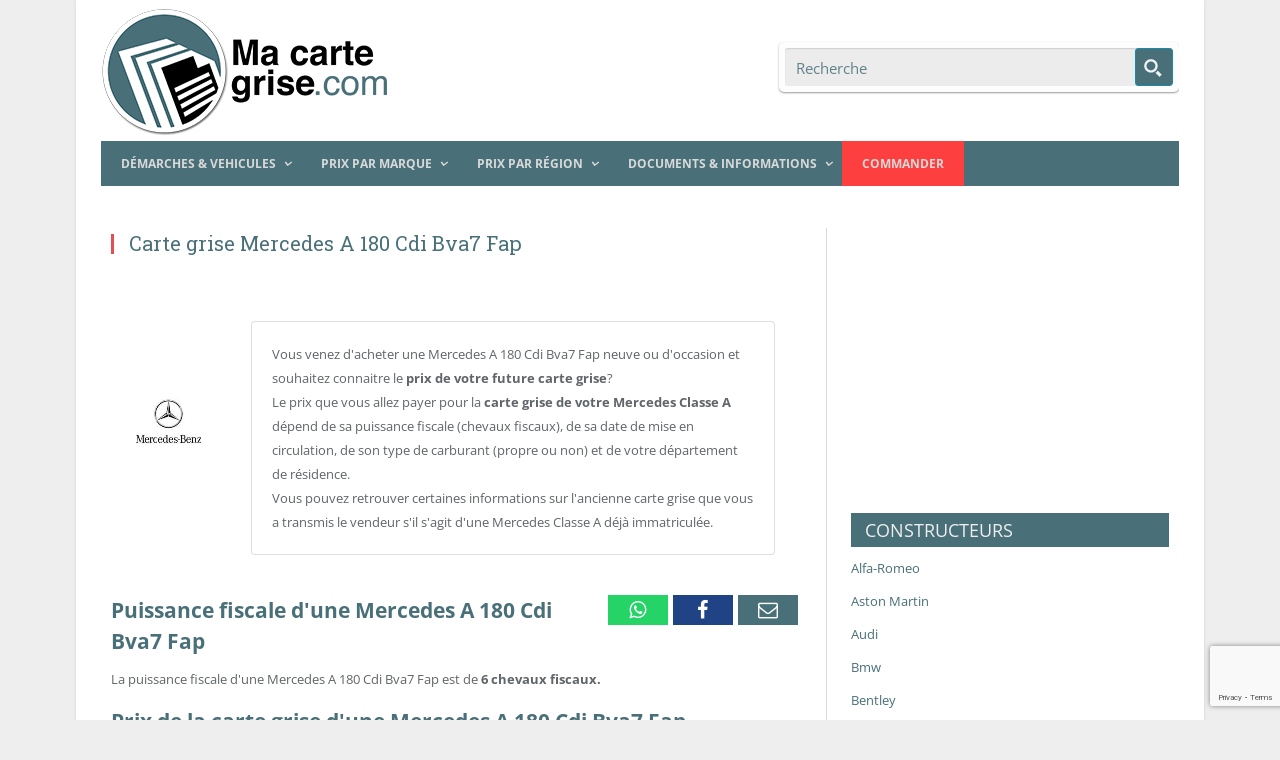

--- FILE ---
content_type: text/html; charset=UTF-8
request_url: https://www.ma-carte-grise.com/carte-grise-mercedes-a-180-cdi-bva7-fap
body_size: 40239
content:




<!DOCTYPE html>

<!--[if IE 8]> <html class="ie ie8" lang="fr-FR"> <![endif]-->
<!--[if IE 9]> <html class="ie ie9" lang="fr-FR"> <![endif]-->
<!--[if gt IE 9]><!--> <html lang="fr-FR"> <!--<![endif]-->

<head>


<meta charset="UTF-8" />


 
<meta name="viewport" content="width=device-width, initial-scale=1" />
<meta http-equiv="X-UA-Compatible" content="IE=edge" />
<link rel="pingback" href="https://www.ma-carte-grise.com/xmlrpc.php" />
	

	
<meta name='robots' content='index, follow, max-image-preview:large, max-snippet:-1, max-video-preview:-1' />

<!-- Google Tag Manager for WordPress by gtm4wp.com -->
<script data-cfasync="false" data-pagespeed-no-defer>
	var gtm4wp_datalayer_name = "dataLayer";
	var dataLayer = dataLayer || [];
</script>
<!-- End Google Tag Manager for WordPress by gtm4wp.com -->
	<!-- This site is optimized with the Yoast SEO plugin v26.8 - https://yoast.com/product/yoast-seo-wordpress/ -->
	<title>Carte grise Mercedes A 180 Cdi Bva7 Fap - Puissance fiscale &amp; prix</title>
	<meta name="description" content="Carte grise d&#039;une Mercedes A 180 Cdi Bva7 Fap - Puissance fiscale &amp; prix de la carte grise d&#039;une Mercedes A 180 Cdi Bva7 Fap ✅ Commande en ligne !" />
	<link rel="canonical" href="https://www.ma-carte-grise.com/carte-grise-mercedes-a-180-cdi-bva7-fap" />
	<meta property="og:locale" content="fr_FR" />
	<meta property="og:type" content="article" />
	<meta property="og:title" content="Carte grise Mercedes A 180 Cdi Bva7 Fap - Puissance fiscale &amp; prix" />
	<meta property="og:description" content="Carte grise d&#039;une Mercedes A 180 Cdi Bva7 Fap - Puissance fiscale &amp; prix de la carte grise d&#039;une Mercedes A 180 Cdi Bva7 Fap ✅ Commande en ligne !" />
	<meta property="og:url" content="https://www.ma-carte-grise.com/carte-grise-mercedes-a-180-cdi-bva7-fap" />
	<meta property="og:site_name" content="Ma Carte Grise.com" />
	<meta property="article:modified_time" content="2021-02-26T16:42:17+00:00" />
	<meta property="og:image" content="https://www.ma-carte-grise.com/wp-content/uploads/2014/08/carte-grise-mercedes-a-180-cdi-bva7-fap.jpg" />
	<meta property="og:image:width" content="150" />
	<meta property="og:image:height" content="170" />
	<meta property="og:image:type" content="image/jpeg" />
	<script type="application/ld+json" class="yoast-schema-graph">{"@context":"https://schema.org","@graph":[{"@type":"WebPage","@id":"https://www.ma-carte-grise.com/carte-grise-mercedes-a-180-cdi-bva7-fap","url":"https://www.ma-carte-grise.com/carte-grise-mercedes-a-180-cdi-bva7-fap","name":"Carte grise Mercedes A 180 Cdi Bva7 Fap - Puissance fiscale & prix","isPartOf":{"@id":"https://www.ma-carte-grise.com/#website"},"primaryImageOfPage":{"@id":"https://www.ma-carte-grise.com/carte-grise-mercedes-a-180-cdi-bva7-fap#primaryimage"},"image":{"@id":"https://www.ma-carte-grise.com/carte-grise-mercedes-a-180-cdi-bva7-fap#primaryimage"},"thumbnailUrl":"https://www.ma-carte-grise.com/wp-content/uploads/2014/08/carte-grise-mercedes-a-180-cdi-bva7-fap.jpg","datePublished":"2012-12-28T23:27:52+00:00","dateModified":"2021-02-26T16:42:17+00:00","description":"Carte grise d'une Mercedes A 180 Cdi Bva7 Fap - Puissance fiscale & prix de la carte grise d'une Mercedes A 180 Cdi Bva7 Fap ✅ Commande en ligne !","breadcrumb":{"@id":"https://www.ma-carte-grise.com/carte-grise-mercedes-a-180-cdi-bva7-fap#breadcrumb"},"inLanguage":"fr-FR","potentialAction":[{"@type":"ReadAction","target":["https://www.ma-carte-grise.com/carte-grise-mercedes-a-180-cdi-bva7-fap"]}]},{"@type":"ImageObject","inLanguage":"fr-FR","@id":"https://www.ma-carte-grise.com/carte-grise-mercedes-a-180-cdi-bva7-fap#primaryimage","url":"https://www.ma-carte-grise.com/wp-content/uploads/2014/08/carte-grise-mercedes-a-180-cdi-bva7-fap.jpg","contentUrl":"https://www.ma-carte-grise.com/wp-content/uploads/2014/08/carte-grise-mercedes-a-180-cdi-bva7-fap.jpg","width":150,"height":170,"caption":"Carte grise Mercedes A 180 Cdi Bva7 Fap"},{"@type":"BreadcrumbList","@id":"https://www.ma-carte-grise.com/carte-grise-mercedes-a-180-cdi-bva7-fap#breadcrumb","itemListElement":[{"@type":"ListItem","position":1,"name":"Accueil","item":"https://www.ma-carte-grise.com/"},{"@type":"ListItem","position":2,"name":"Carte grise Mercedes A 180 Cdi Bva7 Fap"}]},{"@type":"WebSite","@id":"https://www.ma-carte-grise.com/#website","url":"https://www.ma-carte-grise.com/","name":"Ma Carte Grise.com","description":"","publisher":{"@id":"https://www.ma-carte-grise.com/#organization"},"potentialAction":[{"@type":"SearchAction","target":{"@type":"EntryPoint","urlTemplate":"https://www.ma-carte-grise.com/?s={search_term_string}"},"query-input":{"@type":"PropertyValueSpecification","valueRequired":true,"valueName":"search_term_string"}}],"inLanguage":"fr-FR"},{"@type":"Organization","@id":"https://www.ma-carte-grise.com/#organization","name":"Ma-carte-grise.com","url":"https://www.ma-carte-grise.com/","logo":{"@type":"ImageObject","inLanguage":"fr-FR","@id":"https://www.ma-carte-grise.com/#/schema/logo/image/","url":"https://www.ma-carte-grise.com/wp-content/uploads/2018/08/ma-carte-grise-e1610027451531.png","contentUrl":"https://www.ma-carte-grise.com/wp-content/uploads/2018/08/ma-carte-grise-e1610027451531.png","width":130,"height":128,"caption":"Ma-carte-grise.com"},"image":{"@id":"https://www.ma-carte-grise.com/#/schema/logo/image/"}}]}</script>
	<!-- / Yoast SEO plugin. -->


<link rel='dns-prefetch' href='//fonts.googleapis.com' />
<link rel='dns-prefetch' href='//maxcdn.bootstrapcdn.com' />
<link rel="alternate" title="oEmbed (JSON)" type="application/json+oembed" href="https://www.ma-carte-grise.com/wp-json/oembed/1.0/embed?url=https%3A%2F%2Fwww.ma-carte-grise.com%2Fcarte-grise-mercedes-a-180-cdi-bva7-fap" />
<link rel="alternate" title="oEmbed (XML)" type="text/xml+oembed" href="https://www.ma-carte-grise.com/wp-json/oembed/1.0/embed?url=https%3A%2F%2Fwww.ma-carte-grise.com%2Fcarte-grise-mercedes-a-180-cdi-bva7-fap&#038;format=xml" />
<style id='wp-img-auto-sizes-contain-inline-css' type='text/css'>
img:is([sizes=auto i],[sizes^="auto," i]){contain-intrinsic-size:3000px 1500px}
/*# sourceURL=wp-img-auto-sizes-contain-inline-css */
</style>
<style id="litespeed-ccss">body{--wp--preset--color--black:#000;--wp--preset--color--cyan-bluish-gray:#abb8c3;--wp--preset--color--white:#fff;--wp--preset--color--pale-pink:#f78da7;--wp--preset--color--vivid-red:#cf2e2e;--wp--preset--color--luminous-vivid-orange:#ff6900;--wp--preset--color--luminous-vivid-amber:#fcb900;--wp--preset--color--light-green-cyan:#7bdcb5;--wp--preset--color--vivid-green-cyan:#00d084;--wp--preset--color--pale-cyan-blue:#8ed1fc;--wp--preset--color--vivid-cyan-blue:#0693e3;--wp--preset--color--vivid-purple:#9b51e0;--wp--preset--gradient--vivid-cyan-blue-to-vivid-purple:linear-gradient(135deg,rgba(6,147,227,1) 0%,#9b51e0 100%);--wp--preset--gradient--light-green-cyan-to-vivid-green-cyan:linear-gradient(135deg,#7adcb4 0%,#00d082 100%);--wp--preset--gradient--luminous-vivid-amber-to-luminous-vivid-orange:linear-gradient(135deg,rgba(252,185,0,1) 0%,rgba(255,105,0,1) 100%);--wp--preset--gradient--luminous-vivid-orange-to-vivid-red:linear-gradient(135deg,rgba(255,105,0,1) 0%,#cf2e2e 100%);--wp--preset--gradient--very-light-gray-to-cyan-bluish-gray:linear-gradient(135deg,#eee 0%,#a9b8c3 100%);--wp--preset--gradient--cool-to-warm-spectrum:linear-gradient(135deg,#4aeadc 0%,#9778d1 20%,#cf2aba 40%,#ee2c82 60%,#fb6962 80%,#fef84c 100%);--wp--preset--gradient--blush-light-purple:linear-gradient(135deg,#ffceec 0%,#9896f0 100%);--wp--preset--gradient--blush-bordeaux:linear-gradient(135deg,#fecda5 0%,#fe2d2d 50%,#6b003e 100%);--wp--preset--gradient--luminous-dusk:linear-gradient(135deg,#ffcb70 0%,#c751c0 50%,#4158d0 100%);--wp--preset--gradient--pale-ocean:linear-gradient(135deg,#fff5cb 0%,#b6e3d4 50%,#33a7b5 100%);--wp--preset--gradient--electric-grass:linear-gradient(135deg,#caf880 0%,#71ce7e 100%);--wp--preset--gradient--midnight:linear-gradient(135deg,#020381 0%,#2874fc 100%);--wp--preset--font-size--small:13px;--wp--preset--font-size--medium:20px;--wp--preset--font-size--large:36px;--wp--preset--font-size--x-large:42px;--wp--preset--spacing--20:.44rem;--wp--preset--spacing--30:.67rem;--wp--preset--spacing--40:1rem;--wp--preset--spacing--50:1.5rem;--wp--preset--spacing--60:2.25rem;--wp--preset--spacing--70:3.38rem;--wp--preset--spacing--80:5.06rem;--wp--preset--shadow--natural:6px 6px 9px rgba(0,0,0,.2);--wp--preset--shadow--deep:12px 12px 50px rgba(0,0,0,.4);--wp--preset--shadow--sharp:6px 6px 0px rgba(0,0,0,.2);--wp--preset--shadow--outlined:6px 6px 0px -3px rgba(255,255,255,1),6px 6px rgba(0,0,0,1);--wp--preset--shadow--crisp:6px 6px 0px rgba(0,0,0,1)}.post-ratings-loading{display:none;height:16px;text-align:left}.post-ratings-image{border:0}.post-ratings-loading img{border:0;padding:0;margin:0}html,body,div,span,h1,h2,h3,p,a,img,ins,b,i,ol,ul,li,fieldset,form,label,legend,article,aside,details,header,nav,section,summary,button,input,textarea{margin:0;padding:0;border:0;vertical-align:baseline;font-size:100%;font-family:inherit}article,aside,details,header,nav,section{display:block}ol,ul{list-style:none}button{box-sizing:content-box;-moz-box-sizing:content-box;-webkit-appearance:none}button,input{border-radius:0}button::-moz-focus-inner,input::-moz-focus-inner{border:0;padding:0}textarea{overflow:auto}a img{border:0}.cf:before,.cf:after{content:" ";display:table}.cf:after{clear:both}.cf{*zoom:1}::-webkit-input-placeholder{color:inherit}:-moz-placeholder{color:inherit;opacity:1}::-moz-placeholder{color:inherit;opacity:1}:-ms-input-placeholder{color:inherit}body{font-family:"Open Sans",Arial,sans-serif;font-size:14px;line-height:1.5}p{margin-bottom:21px}h1{font-size:24px;margin-bottom:10px!important}h2{font-size:21px!important;margin-bottom:10px!important}h3{font-size:18px!important;margin-bottom:5px!important}h1,h2,h3{font-weight:400;font-family:"Roboto Slab",Georgia,serif;color:#497079}a{color:#497079;text-decoration:none}input,textarea{background:#f9f9f9;border:1px solid #d9d9d9;padding:7px 14px;outline:0;font-size:13px;color:#a6a6a6;max-width:100%}textarea{padding:7px 14px;width:100%;box-sizing:border-box;-moz-box-sizing:border-box}.visuallyhidden,.screen-reader-text{border:0;clip:rect(0 0 0 0);height:1px;margin:-1px;overflow:hidden;padding:0;position:absolute;width:1px}body{background:#fff;color:#606569;-webkit-text-size-adjust:100%}.wrap{width:1078px;margin:0 auto;padding:0 25px;text-align:left}.boxed .main-wrap{background:#fff;width:1128px;margin:0 auto;border-top:0;border-bottom:0;-webkit-box-sizing:border-box;-moz-box-sizing:border-box;box-sizing:border-box;-webkit-box-shadow:0px 0px 3px 0 rgba(0,0,0,.12);-moz-box-shadow:0px 0px 3px 0 rgba(0,0,0,.12);box-shadow:0px 0px 3px 0 rgba(0,0,0,.12)}body.boxed{background:#eee}.row{min-height:1px;-webkit-box-sizing:border-box;-moz-box-sizing:border-box;box-sizing:border-box;margin-right:-25px;margin-left:-25px}.row [class*=col-]{padding-left:25px;padding-right:25px;float:left;min-height:1px;-webkit-box-sizing:border-box;-moz-box-sizing:border-box;box-sizing:border-box}.col-9{width:75%}.col-8{width:66.66666666666667%}.col-6{width:50%}.col-4{width:33.333333333333336%}.col-3{width:25%}.top-bar{background:#f2f2f2;border-top:4px solid #e54e53;border-bottom:1px solid #e7e7e7}.top-bar.hidden{display:none}.top-bar .search{float:right;margin:-3px 0 -3px 50px;position:relative}.main-head{position:relative}.mobile-head{display:none}.main-head .title{float:left;font-size:37px;font-weight:700;letter-spacing:-1px;max-width:100%;margin-bottom:5px}.main-head .title a{text-decoration:none;color:#497079}.logo-image{display:inline-block;vertical-align:middle;max-width:100%;height:auto}.main-head .logo-mobile{display:none}.main-head .right{line-height:135px;max-width:100%;text-align:right;width:400px;padding-top:42px;float:right}@media only screen and (max-width:799px){.main-head .title{margin-bottom:0!important}.main-head .right{padding-top:30px;width:100%}}.main-head header{min-height:135px;line-height:135px;overflow:hidden}.navigation{background-color:#497079;color:#efefef;text-transform:uppercase;box-sizing:border-box;-moz-box-sizing:border-box}.navigation .mobile{display:none}.navigation a{color:#efefef}.navigation .mobile,.navigation .mobile-menu{display:none}.navigation ul{list-style:none;line-height:2;position:relative}.navigation ul li{float:left}.navigation .menu li>a{float:left;padding:0 25px}.navigation .menu>li>a{text-decoration:none;line-height:43px;border-bottom:2px solid transparent;margin-bottom:-2px}.navigation .menu li>a:after{display:inline-block;font-family:FontAwesome;font-style:normal;font-weight:400;font-size:15px;line-height:.9;content:"\f107";text-shadow:0px 0px 1px #efefef;margin-left:10px}.navigation .menu li>a:only-child:after{display:none}.navigation .menu>li:first-child>a{border-left:0;box-shadow:none}.navigation .menu .sub-menu li>a:after{content:"\f105";font-size:12px;margin-top:2px;margin-left:25px;text-shadow:none}.navigation .menu li li>a:after{display:block;float:right;line-height:inherit}.navigation .menu>li>ul{top:45px;border-radius:0;border:0}.navigation .menu>li li a{float:none;display:block;text-decoration:none;font-size:13px;padding:6px 25px;border-top:1px solid #1f2c38;text-transform:none}.navigation .menu ul li{float:none;min-width:220px;border-top:0;padding:0;position:relative}.navigation .menu ul>li:first-child>a{border-top:0;box-shadow:none;-webkit-box-shadow:none}.navigation .menu ul{position:absolute;overflow:visible;visibility:hidden;display:block;opacity:0;padding:5px 0;background:#497079;z-index:100}.navigation .menu ul ul{left:100%;top:0}.navigation .mega-menu{width:100%;left:0;top:45px;margin:0;position:absolute;overflow:hidden;visibility:hidden;display:block;opacity:0;padding:35px 0;background:#497079;-webkit-transform:translate3d(0,0,0);transform:translate3d(0,0,0);z-index:100}.navigation .mega-menu .sub-menu li{min-width:0}.mega-menu .sub-cats{padding:0;margin-top:-35px}.mega-menu .sub-nav{padding-right:50px;padding-left:25px;margin-right:25px;background:#1e2935;margin-bottom:-600px;padding-bottom:600px;padding-top:37px}.mega-menu .sub-nav li{float:none;display:block;position:relative}.navigation .mega-menu .sub-nav li a{text-transform:uppercase;padding:5px;border-top:0;border-bottom:1px solid #2f4154}.mega-menu .sub-nav ul{top:0;left:100%}.navigation .mega-menu .sub-nav ul li{min-width:220px}.navigation .mega-menu .sub-nav ul li:last-child a{border-bottom:0}.mega-menu .extend{padding:0 25px 0 0}.mega-menu .heading{display:block;border-bottom:1px solid #2f4154;padding:5px 0;margin-bottom:21px;text-transform:uppercase;font-weight:600}.mega-menu .featured{-webkit-transform:translate3d(0,0,0)}.mega-menu .recent-posts .posts-list{text-transform:none}.widget{font-size:13px}.widget li{padding:7px 0}.widget li:first-child{padding-top:7px}.main{margin:42px auto}.main>.row{overflow:hidden;position:relative}.main-content{position:relative}.highlights{position:relative}.post-header{margin-bottom:5px}.post-header .post-title{font-size:20px;position:relative;padding-left:18px;margin-right:35px;float:left}.post-header .post-title:before{content:" ";display:block;float:left;position:absolute;left:0;top:6px;height:20px;border-left:3px solid #e54e53}.post-content{line-height:1.857;font-size:13px;position:relative}.post-container .post-content{margin-bottom:-1.857em}.post-content a{color:#e54e53}.post-content>div{margin-bottom:1.857em;margin-top:1.857em}.post-content img{max-width:100%;height:auto}.share-links{float:right}.share-links a{width:60px;height:30px;line-height:30px;text-align:center;color:#fff;font-size:20px;margin-right:2px;background:#497079}.share-links .fa-facebook{background:#204385}.comment-respond p{margin-bottom:28px;font-size:13px}.comment-respond small a{color:#a6a6a6}.post-content h2{font-weight:700;color:#497079;margin-bottom:8px;font-family:inherit;line-height:1.5}.post-content h2{margin-bottom:15px;margin-top:15px}.main .sidebar{border-left:1px solid transparent}.main .sidebar:before{content:" ";position:absolute;border-left:1px solid #d9d9d9;height:100%;margin-left:-25px}.main .sidebar .widget{margin-bottom:35px}.main .sidebar .widgettitle{font-family:"Open Sans",Arial,sans-serif;font-size:13px;text-transform:uppercase;background:#497079;color:#efefef;padding:0 14px;line-height:34px;margin-bottom:35px}.RS{Display:none}.widget li a{color:#497079}.main-head .right{margin-left:0!important}.share-links .fa-whatsapp{background:#25d366}.social{margin-bottom:10px}.main-head header{min-height:135px;line-height:135px;overflow:hidden}@media screen and (max-width:600px){h2{font-size:16px!important}h3{font-size:14px!important}.main-head .title{margin-bottom:0!important}.main-head .right{padding-top:30px;width:100%}.share-links a{width:80px;height:38px;line-height:38px}}.card{position:relative;display:-ms-flexbox;display:flex;-ms-flex-direction:column;flex-direction:column;min-width:0;word-wrap:break-word;background-color:#fff;background-clip:border-box;border:1px solid rgba(0,0,0,.125);border-radius:.25rem;margin-bottom:15px}.card-body{-ms-flex:1 1 auto;flex:1 1 auto;min-height:1px;padding:1.25rem}.row{display:-ms-flexbox;display:flex;-ms-flex-wrap:wrap;flex-wrap:wrap;margin-right:-15px;margin-left:-15px}@media only screen and (max-width:1128px){.wrap,.boxed .main-wrap{width:100%;-webkit-box-sizing:border-box;-moz-box-sizing:border-box;box-sizing:border-box}body.boxed{padding:0 25px}.main-head .right{margin-left:250px}.nav-dark .menu li>a{padding:0 20px}.post-content img{max-width:100%;height:auto}.share-links a{margin-bottom:4px}.navigation .menu li>a:after,.fa{text-rendering:auto}}@media only screen and (min-width:800px) and (max-width:940px){.row [class*=col-]{padding-left:15px;padding-right:15px}.wrap>.row,.row{margin-left:-15px;margin-right:-15px}.navigation .menu>li>a{font-size:13px;padding:0 13px}.navigation .menu li>a:after{margin-left:5px;font-size:13px;line-height:1}.mega-menu .sub-cats{padding:0}.mega-menu .sub-nav{padding-left:15px;padding-right:15px}.mega-menu .extend{padding:0}.navigation .mega-menu,.navigation .mega-menu .sub-nav li a{font-size:13px}.main .sidebar:before{margin-left:-15px}}@media only screen and (min-width:768px) and (max-width:799px){.main-content,.sidebar{width:100%}}@media only screen and (max-width:799px){.top-bar .search{display:none}.main-head .title{float:none;text-align:center;margin-bottom:28px;margin-top:42px;line-height:1}.main-head .right{float:none;margin-bottom:28px;line-height:1.5;text-align:center}.main-head .right>div{display:inline-block;max-width:100%}.main-head .right{margin-left:0}.main-head .logo-mobile{display:inline-block;vertical-align:middle;max-width:100%;height:auto}.main-head .logo-mobile+.logo-image{display:none}.mobile-head{display:block;position:relative;border-top:3px solid #e53e54;border-bottom:1px solid #eee;margin-bottom:0;margin-left:-25px;margin-right:-25px;padding:0 75px;text-align:center;z-index:150}.mobile-head .menu-icon,.mobile-head .search-overlay{position:absolute;left:25px;top:50%;-webkit-transform:translateY(-50%);transform:translateY(-50%);padding-right:20px;font-size:21px}.mobile-head .menu-icon .fa,.mobile-head .search-overlay .fa{color:#bbb}.mobile-head .search-overlay{left:auto;right:25px;font-size:18px;padding-right:0;padding-left:20px;z-index:1}.mobile-head .title{display:inline-block;width:auto;padding-top:0;margin:0;max-height:250px;font-size:29px;line-height:75px;min-height:80px;text-align:center}.has-mobile-head .top-bar{display:none}.has-mobile-head .main-head header .title{display:none}.has-mobile-head .main-head header{padding:0;margin:0;min-height:0}.has-mobile-head .main-head .right{margin-top:25px}.has-mobile-head .main-head header{display:none}.has-mobile-head .navigation .menu,.has-mobile-head .navigation .mobile{display:none}.navigation{border-bottom:0}.navigation .menu{display:none}.navigation .mobile{display:block}.navigation ul li{float:none;clear:both;display:block}.navigation .menu ul{position:static;display:none;visibility:visible;opacity:1}.navigation .menu>li>a{font-size:13px;margin-bottom:0;border-bottom:0}.navigation .mobile{display:block}.navigation .mobile .selected{display:block;padding:0 15px;line-height:44px;margin-bottom:-1px}.navigation .mobile .text{float:left}.navigation .mobile .current{float:left;margin-left:14px;font-size:13px;max-width:40%;text-overflow:ellipsis;overflow:hidden;white-space:nowrap;vertical-align:bottom}.navigation .mobile .hamburger{font-size:21px;float:right;width:50px;background:#e54e53;color:#efefef;margin-right:-15px;text-align:center;line-height:43px;position:relative}.navigation .menu li a{float:none;display:block;border-top:1px solid #1f2c38}.navigation .menu li>a:after,.navigation .menu li li>a:after{display:none}.navigation .menu>li li a{padding-left:35px}.navigation .menu>li li li a{padding-left:50px}.navigation .mega-menu{display:none}.mobile .selected{height:44px}.main .sidebar{margin-top:35px}.main .sidebar:before{display:none}}@media only screen and (max-width:767px){.row [class*=col-]{width:100%;margin-bottom:28px}.post-content{margin-left:0}.post-content-right{clear:both}.share-links{line-height:33px}.share-links a{margin-right:0}.comment-respond input{max-width:100%;-webkit-box-sizing:border-box;-moz-box-sizing:border-box;box-sizing:border-box}}@media only screen and (max-width:415px){body.boxed{padding:0}.main-head .title{font-size:32px}.mobile-head{padding:0 85px}.mobile-head .title{font-size:28px}}.fa{display:inline-block;font:normal normal normal 14px/1 FontAwesome;font-size:inherit;text-rendering:auto;-webkit-font-smoothing:antialiased;-moz-osx-font-smoothing:grayscale}.fa-search:before{content:"\f002"}.fa-envelope-o:before{content:"\f003"}.fa-times:before{content:"\f00d"}.fa-facebook:before{content:"\f09a"}.fa-bars:before{content:"\f0c9"}.fa-whatsapp:before{content:"\f232"}h1,h2,h3{color:#497079}.post-content h2{color:#497079}.menu-cta{background-color:#fd3f3f!important}.cmplz-hidden{display:none!important}#list-moto .col-sm-10{width:83.33333333%}#list-moto .col-sm-2{width:16.66666667%}#list-moto .col-sm-2 img{padding:1.25rem 0}.single-voitures #list-moto .col-sm-2 img{padding:4.25rem 0}@media screen and (max-width:767px){#list-moto .col-sm-10{width:100%}#list-moto .col-sm-2{width:100%}#list-moto .col-sm-2 img{margin:0 auto;display:block}.single-voitures #list-moto .col-sm-2 img{padding:0}}div.asp_w.ajaxsearchpro,div.asp_w.asp_r,div.asp_w.asp_s{-webkit-box-sizing:content-box;-moz-box-sizing:content-box;-ms-box-sizing:content-box;-o-box-sizing:content-box;box-sizing:content-box;padding:0;margin:0;border:0;border-radius:0;text-transform:none;text-shadow:none;box-shadow:none;text-decoration:none;text-align:left;text-indent:initial;letter-spacing:normal;font-display:swap}div.asp_w_container div[id*=__original__]{display:none!important}div.asp_w.ajaxsearchpro{-webkit-box-sizing:border-box;-moz-box-sizing:border-box;-ms-box-sizing:border-box;-o-box-sizing:border-box;box-sizing:border-box}div.asp_w.asp_r,div.asp_w.asp_r *{-webkit-touch-callout:none}div.asp_w.ajaxsearchpro input[type=text]::-ms-clear{display:none;width:0;height:0}div.asp_w.ajaxsearchpro input[type=text]::-ms-reveal{display:none;width:0;height:0}div.asp_w.ajaxsearchpro input[type=search]::-webkit-search-decoration,div.asp_w.ajaxsearchpro input[type=search]::-webkit-search-cancel-button,div.asp_w.ajaxsearchpro input[type=search]::-webkit-search-results-button,div.asp_w.ajaxsearchpro input[type=search]::-webkit-search-results-decoration{display:none}div.asp_w.ajaxsearchpro input[type=search]{appearance:auto!important;-webkit-appearance:none!important}.asp_clear{display:block!important;clear:both!important;margin:0!important;padding:0!important;width:auto!important;height:0!important}.hiddend{display:none!important}div.asp_w.ajaxsearchpro{width:100%;height:auto;border-radius:0;background:rgba(255,255,255,0);overflow:hidden}div.asp_w.ajaxsearchpro.asp_non_compact{min-width:200px}div.asp_m.ajaxsearchpro .proinput input:before,div.asp_m.ajaxsearchpro .proinput input:after,div.asp_m.ajaxsearchpro .proinput form:before,div.asp_m.ajaxsearchpro .proinput form:after{display:none}div.asp_m.ajaxsearchpro .probox .proinput input::-ms-clear{display:none}div.asp_m.ajaxsearchpro .probox{width:auto;border-radius:5px;background:#fff;overflow:hidden;border:1px solid #fff;box-shadow:1px 0 3px #ccc inset;display:-webkit-flex;display:flex;-webkit-flex-direction:row;flex-direction:row;direction:ltr;align-items:stretch;isolation:isolate}div.asp_m.ajaxsearchpro .probox .proinput{width:1px;height:100%;margin:0 0 0 10px;padding:0 5px;float:left;box-shadow:none;position:relative;flex:1 1 auto;-webkit-flex:1 1 auto;z-index:0}div.asp_m.ajaxsearchpro .probox .proinput form{height:100%;margin:0!important;padding:0!important}div.asp_m.ajaxsearchpro .probox .proinput input{height:100%;width:100%;border:0;background:0 0;box-shadow:none;margin:-1px;padding:0;left:0;padding-top:2px;min-width:120px;min-height:unset;max-height:unset}div.asp_m.ajaxsearchpro .probox .proinput input.autocomplete{border:0;background:0 0;width:100%;box-shadow:none;margin:0;padding:0;left:0}div.asp_m.ajaxsearchpro .probox .proloading,div.asp_m.ajaxsearchpro .probox .proclose,div.asp_m.ajaxsearchpro .probox .promagnifier,div.asp_m.ajaxsearchpro .probox .prosettings{width:20px;height:20px;min-width:unset;min-height:unset;background:0 0;background-size:20px 20px;float:right;box-shadow:none;margin:0;padding:0;text-align:center;z-index:1}div.asp_m.ajaxsearchpro .probox .proloading,div.asp_m.ajaxsearchpro .probox .proclose{background-position:center center;display:none;background-size:auto;background-repeat:no-repeat;background-color:transparent}div.asp_m.ajaxsearchpro .probox .proloading{padding:2px;box-sizing:border-box}div.asp_m.ajaxsearchpro .probox .proclose{position:relative;z-index:2}div.asp_m.ajaxsearchpro .probox .promagnifier .innericon,div.asp_m.ajaxsearchpro .probox .prosettings .innericon{background-size:20px 20px;background-position:center center;background-repeat:no-repeat;background-color:transparent;width:100%;height:100%;line-height:initial;text-align:center;overflow:hidden}div.asp_m.ajaxsearchpro .probox .promagnifier .innericon svg,div.asp_m.ajaxsearchpro .probox .prosettings .innericon svg{height:100%;width:22px;vertical-align:baseline;display:inline-block}div.asp_m.ajaxsearchpro .probox .proclose svg{background:#333;border-radius:50%;position:absolute;top:50%;width:20px;height:20px;margin-top:-10px;left:50%;margin-left:-10px;fill:#fefefe;padding:4px;box-sizing:border-box;box-shadow:0px 0px 0px 2px rgba(255,255,255,.9)}div.asp_hidden_data,div.asp_hidden_data *{display:none}div.asp_w.asp_r{display:none}div.asp_w.asp_r *{text-decoration:none;text-shadow:none}div.asp_w.asp_r .results{overflow:hidden;width:auto;height:0;margin:0;padding:0}div.asp_w.asp_r .resdrg{height:auto}div.asp_w.asp_s.searchsettings{width:auto;height:auto;position:absolute;display:none;z-index:11001;border-radius:0 0 3px 3px;visibility:hidden;opacity:0;overflow:visible}div.asp_w.asp_s.searchsettings form{display:flex;flex-wrap:wrap;margin:0 0 12px!important;padding:0!important}div.asp_w.asp_s.searchsettings .asp_option_inner{margin:2px 10px 0;*padding-bottom:10px}div.asp_w.asp_s.searchsettings div.asp_option_label{font-size:14px;line-height:20px!important;margin:0;width:150px;text-shadow:none;padding:0;min-height:20px;border:none;background:0 0;float:none;-webkit-touch-callout:none}div.asp_w.asp_s.searchsettings .asp_option_inner input[type=checkbox]{display:none!important}div.asp_w.asp_s.searchsettings .asp_option_inner{width:17px;height:17px;position:relative;flex-grow:0;-webkit-flex-grow:0;flex-shrink:0;-webkit-flex-shrink:0}div.asp_w.asp_s.searchsettings .asp_option_inner .asp_option_checkbox{position:absolute;width:17px;height:17px;top:0;padding:0;border-radius:2px;box-shadow:none;font-size:0px!important;color:rgba(0,0,0,0)}div.asp_w.asp_s.searchsettings .asp_option_inner .asp_option_checkbox:before{display:none!important}div.asp_w.asp_s.searchsettings .asp_option_inner .asp_option_checkbox:after{opacity:0;font-family:'asppsicons2';content:"\e800";background:0 0;border-top:none;border-right:none;box-sizing:content-box;height:100%;width:100%;padding:0!important;position:absolute;top:0;left:0}div.asp_w.asp_s.searchsettings fieldset{position:relative;float:left}div.asp_w.asp_s.searchsettings fieldset{background:0 0;font-size:.9em;margin:12px 0 0!important;padding:0!important;width:200px;min-width:200px}div.asp_w.asp_s.searchsettings .asp_option{display:flex;flex-direction:row;-webkit-flex-direction:row;align-items:flex-start;margin:0 0 10px}div.asp_w.asp_s.searchsettings .asp_option:last-child{margin-bottom:0}div.asp_w.asp_s.searchsettings fieldset .asp_option{width:auto;max-width:none}div.asp_w.asp_s.searchsettings fieldset div.asp_option_label{width:70%;display:block}div.asp_w.asp_s.searchsettings fieldset div.asp_option_label{width:auto;display:block;box-sizing:border-box}div.ajaxsearchpro.searchsettings fieldset legend{margin-bottom:8px!important;-webkit-touch-callout:none}div[id*=ajaxsearchpro1_] div.asp_loader,div[id*=ajaxsearchpro1_] div.asp_loader *{box-sizing:border-box!important;margin:0;padding:0;box-shadow:none}div[id*=ajaxsearchpro1_] div.asp_loader{box-sizing:border-box;display:flex;flex:0 1 auto;flex-direction:column;flex-grow:0;flex-shrink:0;flex-basis:28px;max-width:100%;max-height:100%;align-items:center;justify-content:center}div[id*=ajaxsearchpro1_] div.asp_loader-inner{width:100%;margin:0 auto;text-align:center;height:100%}@-webkit-keyframes rotate-simple{0%{-webkit-transform:rotate(0deg);transform:rotate(0deg)}50%{-webkit-transform:rotate(180deg);transform:rotate(180deg)}100%{-webkit-transform:rotate(360deg);transform:rotate(360deg)}}@keyframes rotate-simple{0%{-webkit-transform:rotate(0deg);transform:rotate(0deg)}50%{-webkit-transform:rotate(180deg);transform:rotate(180deg)}100%{-webkit-transform:rotate(360deg);transform:rotate(360deg)}}div[id*=ajaxsearchpro1_] div.asp_simple-circle{margin:0;height:100%;width:100%;animation:rotate-simple .8s infinite linear;-webkit-animation:rotate-simple .8s infinite linear;border:4px solid #000;border-right-color:transparent;border-radius:50%;box-sizing:border-box}div[id*=ajaxsearchprores1_] .asp_res_loader div.asp_loader,div[id*=ajaxsearchprores1_] .asp_res_loader div.asp_loader *{box-sizing:border-box!important;margin:0;padding:0;box-shadow:none}div[id*=ajaxsearchprores1_] .asp_res_loader div.asp_loader{box-sizing:border-box;display:flex;flex:0 1 auto;flex-direction:column;flex-grow:0;flex-shrink:0;flex-basis:28px;max-width:100%;max-height:100%;align-items:center;justify-content:center}div[id*=ajaxsearchprores1_] .asp_res_loader div.asp_loader-inner{width:100%;margin:0 auto;text-align:center;height:100%}@-webkit-keyframes rotate-simple{0%{-webkit-transform:rotate(0deg);transform:rotate(0deg)}50%{-webkit-transform:rotate(180deg);transform:rotate(180deg)}100%{-webkit-transform:rotate(360deg);transform:rotate(360deg)}}@keyframes rotate-simple{0%{-webkit-transform:rotate(0deg);transform:rotate(0deg)}50%{-webkit-transform:rotate(180deg);transform:rotate(180deg)}100%{-webkit-transform:rotate(360deg);transform:rotate(360deg)}}div[id*=ajaxsearchprores1_] .asp_res_loader div.asp_simple-circle{margin:0;height:100%;width:100%;animation:rotate-simple .8s infinite linear;-webkit-animation:rotate-simple .8s infinite linear;border:4px solid #000;border-right-color:transparent;border-radius:50%;box-sizing:border-box}#ajaxsearchpro1_1 div.asp_loader,#ajaxsearchpro1_2 div.asp_loader,#ajaxsearchpro1_1 div.asp_loader *,#ajaxsearchpro1_2 div.asp_loader *{box-sizing:border-box!important;margin:0;padding:0;box-shadow:none}#ajaxsearchpro1_1 div.asp_loader,#ajaxsearchpro1_2 div.asp_loader{box-sizing:border-box;display:flex;flex:0 1 auto;flex-direction:column;flex-grow:0;flex-shrink:0;flex-basis:28px;max-width:100%;max-height:100%;align-items:center;justify-content:center}#ajaxsearchpro1_1 div.asp_loader-inner,#ajaxsearchpro1_2 div.asp_loader-inner{width:100%;margin:0 auto;text-align:center;height:100%}@-webkit-keyframes rotate-simple{0%{-webkit-transform:rotate(0deg);transform:rotate(0deg)}50%{-webkit-transform:rotate(180deg);transform:rotate(180deg)}100%{-webkit-transform:rotate(360deg);transform:rotate(360deg)}}@keyframes rotate-simple{0%{-webkit-transform:rotate(0deg);transform:rotate(0deg)}50%{-webkit-transform:rotate(180deg);transform:rotate(180deg)}100%{-webkit-transform:rotate(360deg);transform:rotate(360deg)}}#ajaxsearchpro1_1 div.asp_simple-circle,#ajaxsearchpro1_2 div.asp_simple-circle{margin:0;height:100%;width:100%;animation:rotate-simple .8s infinite linear;-webkit-animation:rotate-simple .8s infinite linear;border:4px solid #000;border-right-color:transparent;border-radius:50%;box-sizing:border-box}div.asp_r.asp_r_1,div.asp_r.asp_r_1 *,div.asp_m.asp_m_1,div.asp_m.asp_m_1 *,div.asp_s.asp_s_1,div.asp_s.asp_s_1 *{-webkit-box-sizing:content-box;-moz-box-sizing:content-box;-ms-box-sizing:content-box;-o-box-sizing:content-box;box-sizing:content-box;border:0;border-radius:0;text-transform:none;text-shadow:none;box-shadow:none;text-decoration:none;text-align:left;letter-spacing:normal}div.asp_r.asp_r_1,div.asp_m.asp_m_1,div.asp_s.asp_s_1{-webkit-box-sizing:border-box;-moz-box-sizing:border-box;-ms-box-sizing:border-box;-o-box-sizing:border-box;box-sizing:border-box}div.asp_r.asp_r_1,div.asp_r.asp_r_1 *,div.asp_m.asp_m_1,div.asp_m.asp_m_1 *,div.asp_s.asp_s_1,div.asp_s.asp_s_1 *{padding:0;margin:0}.asp_w_container_1{width:100%}#ajaxsearchpro1_1,#ajaxsearchpro1_2,div.asp_m.asp_m_1{width:100%;height:auto;max-height:none;border-radius:5px;background:#d1eaff;margin-top:0;margin-bottom:0;background-image:-webkit-linear-gradient(185deg,#fdfdfd,#fdfdfd);background-image:-moz-linear-gradient(185deg,#fdfdfd,#fdfdfd);background-image:-o-linear-gradient(185deg,#fdfdfd,#fdfdfd);background-image:-ms-linear-gradient(185deg,#fdfdfd 0%,#fdfdfd 100%);background-image:linear-gradient(185deg,#fdfdfd,#fdfdfd);overflow:hidden;border:0 none #000;border-radius:5px;box-shadow:0px 1px 2px 0px #999}#ajaxsearchpro1_1 .probox,#ajaxsearchpro1_2 .probox,div.asp_m.asp_m_1 .probox{margin:6px;height:38px;background-image:-webkit-linear-gradient(60deg,#ececec,#ececec);background-image:-moz-linear-gradient(60deg,#ececec,#ececec);background-image:-o-linear-gradient(60deg,#ececec,#ececec);background-image:-ms-linear-gradient(60deg,#ececec 0%,#ececec 100%);background-image:linear-gradient(60deg,#ececec,#ececec);border:1px none #fff;border-radius:3px;box-shadow:0px 1px 2px -1px #8d8d8d inset}#ajaxsearchpro1_1 .probox .proinput,#ajaxsearchpro1_2 .probox .proinput,div.asp_m.asp_m_1 .probox .proinput{font-weight:400;font-family:"Open Sans";color:#497079;font-size:15px;line-height:15px;text-shadow:0px 0px 0px rgba(255,255,255,0);line-height:normal;flex-grow:1;order:5;-webkit-flex-grow:1;-webkit-order:5}#ajaxsearchpro1_1 .probox .proinput input.orig,#ajaxsearchpro1_2 .probox .proinput input.orig,div.asp_m.asp_m_1 .probox .proinput input.orig{font-weight:400;font-family:"Open Sans";color:#497079;font-size:15px;line-height:15px;text-shadow:0px 0px 0px rgba(255,255,255,0);line-height:normal;border:0;box-shadow:none;height:38px;position:relative;z-index:2;padding:0!important;padding-top:2px!important;margin:-1px 0 0 -4px!important;width:100%;background:0 0!important}#ajaxsearchpro1_1 .probox .proinput input.autocomplete,#ajaxsearchpro1_2 .probox .proinput input.autocomplete,div.asp_m.asp_m_1 .probox .proinput input.autocomplete{font-weight:400;font-family:"Open Sans";color:#497079;font-size:15px;line-height:15px;text-shadow:0px 0px 0px rgba(255,255,255,0);line-height:normal;opacity:.25;height:38px;display:block;position:relative;z-index:1;padding:0!important;margin:-1px 0 0 -4px!important;margin-top:-38px!important;width:100%;background:0 0!important}div.asp_m.asp_m_1 .probox .proinput input.orig::-webkit-input-placeholder{font-weight:400;font-family:"Open Sans";color:#497079;font-size:15px;text-shadow:0px 0px 0px rgba(255,255,255,0);opacity:.85}div.asp_m.asp_m_1 .probox .proinput input.orig::-moz-placeholder{font-weight:400;font-family:"Open Sans";color:#497079;font-size:15px;text-shadow:0px 0px 0px rgba(255,255,255,0);opacity:.85}div.asp_m.asp_m_1 .probox .proinput input.orig:-ms-input-placeholder{font-weight:400;font-family:"Open Sans";color:#497079;font-size:15px;text-shadow:0px 0px 0px rgba(255,255,255,0);opacity:.85}div.asp_m.asp_m_1 .probox .proinput input.orig:-moz-placeholder{font-weight:400;font-family:"Open Sans";color:#497079;font-size:15px;text-shadow:0px 0px 0px rgba(255,255,255,0);opacity:.85;line-height:normal!important}#ajaxsearchpro1_1 .probox .proinput input.autocomplete,#ajaxsearchpro1_2 .probox .proinput input.autocomplete,div.asp_m.asp_m_1 .probox .proinput input.autocomplete{font-weight:400;font-family:"Open Sans";color:#497079;font-size:15px;line-height:15px;text-shadow:0px 0px 0px rgba(255,255,255,0);line-height:normal;border:0;box-shadow:none}#ajaxsearchpro1_1 .probox .proloading,#ajaxsearchpro1_1 .probox .proclose,#ajaxsearchpro1_1 .probox .promagnifier,#ajaxsearchpro1_1 .probox .prosettings,#ajaxsearchpro1_2 .probox .proloading,#ajaxsearchpro1_2 .probox .proclose,#ajaxsearchpro1_2 .probox .promagnifier,#ajaxsearchpro1_2 .probox .prosettings,div.asp_m.asp_m_1 .probox .proloading,div.asp_m.asp_m_1 .probox .proclose,div.asp_m.asp_m_1 .probox .promagnifier,div.asp_m.asp_m_1 .probox .prosettings{width:38px;height:38px;flex:0 0 38px;flex-grow:0;order:7;-webkit-flex:0 0 38px;-webkit-flex-grow:0;-webkit-order:7}#ajaxsearchpro1_1 .probox .proclose svg,#ajaxsearchpro1_2 .probox .proclose svg,div.asp_m.asp_m_1 .probox .proclose svg{fill:#fefefe;background:#333;box-shadow:0px 0px 0px 2px rgba(255,255,255,.9)}#ajaxsearchpro1_1 .probox .proloading,#ajaxsearchpro1_2 .probox .proloading,div.asp_m.asp_m_1 .probox .proloading{width:38px;height:38px;min-width:38px;min-height:38px;max-width:38px;max-height:38px}#ajaxsearchpro1_1 .probox .proloading .asp_loader,#ajaxsearchpro1_2 .probox .proloading .asp_loader,div.asp_m.asp_m_1 .probox .proloading .asp_loader{width:34px;height:34px;min-width:34px;min-height:34px;max-width:34px;max-height:34px}#ajaxsearchpro1_1 .probox .promagnifier,#ajaxsearchpro1_2 .probox .promagnifier,div.asp_m.asp_m_1 .probox .promagnifier{width:auto;height:38px;flex:0 0 auto;order:7;-webkit-flex:0 0 auto;-webkit-order:7}#ajaxsearchpro1_1 .probox .promagnifier .innericon,#ajaxsearchpro1_2 .probox .promagnifier .innericon,div.asp_m.asp_m_1 .probox .promagnifier .innericon{display:block;width:38px;height:38px;float:right}#ajaxsearchpro1_1 .probox .promagnifier .asp_text_button,#ajaxsearchpro1_2 .probox .promagnifier .asp_text_button,div.asp_m.asp_m_1 .probox .promagnifier .asp_text_button{display:block;width:auto;height:38px;float:right;margin:0;padding:0 10px 0 2px;font-weight:400;font-family:"Open Sans";color:#333;font-size:15px;line-height:normal;text-shadow:0px 0px 0px rgba(255,255,255,0);line-height:38px}#ajaxsearchpro1_1 .probox .promagnifier .innericon svg,#ajaxsearchpro1_2 .probox .promagnifier .innericon svg,div.asp_m.asp_m_1 .probox .promagnifier .innericon svg{fill:rgba(255,255,255,.91)}#ajaxsearchpro1_1 .probox .prosettings .innericon svg,#ajaxsearchpro1_2 .probox .prosettings .innericon svg,div.asp_m.asp_m_1 .probox .prosettings .innericon svg{fill:#363636}#ajaxsearchpro1_1 .probox .promagnifier,#ajaxsearchpro1_2 .probox .promagnifier,div.asp_m.asp_m_1 .probox .promagnifier{width:36px;height:36px;background-image:-webkit-linear-gradient(180deg,rgba(73,112,121,1),rgba(73,112,121,1));background-image:-moz-linear-gradient(180deg,rgba(73,112,121,1),rgba(73,112,121,1));background-image:-o-linear-gradient(180deg,rgba(73,112,121,1),rgba(73,112,121,1));background-image:-ms-linear-gradient(180deg,rgba(73,112,121,1) 0%,rgba(73,112,121,1) 100%);background-image:linear-gradient(180deg,rgba(73,112,121,1),rgba(73,112,121,1));background-position:center center;background-repeat:no-repeat;order:11;-webkit-order:11;float:right;border:1px solid #168bac;border-radius:3px;box-shadow:0px 1px 0px 0px #497079 inset;background-size:100% 100%;background-position:center center;background-repeat:no-repeat}#ajaxsearchpro1_1 .probox .prosettings,#ajaxsearchpro1_2 .probox .prosettings,div.asp_m.asp_m_1 .probox .prosettings{width:38px;height:38px;background:0 0;background-position:center center;background-repeat:no-repeat;order:10;-webkit-order:10;float:right;border:0 solid #497079;border-radius:0;box-shadow:0px 0px 0px 0px #999;background-size:100% 100%;align-self:flex-end}div.asp_r.asp_r_1{position:absolute;z-index:11000;width:auto;margin:12px 0 0}div.asp_r.asp_r_1 .asp_res_loader{background:#fff;height:200px;padding:10px}div.asp_r.asp_r_1 .asp_res_loader .asp_loader{height:200px;width:200px;margin:0 auto}div.asp_s.asp_s_1.searchsettings,div.asp_s.asp_s_1.searchsettings,div.asp_s.asp_s_1.searchsettings{direction:ltr;padding:0;background-image:-webkit-linear-gradient(185deg,rgba(73,112,121,1),rgba(73,112,121,1));background-image:-moz-linear-gradient(185deg,rgba(73,112,121,1),rgba(73,112,121,1));background-image:-o-linear-gradient(185deg,rgba(73,112,121,1),rgba(73,112,121,1));background-image:-ms-linear-gradient(185deg,rgba(73,112,121,1) 0%,rgba(73,112,121,1) 100%);background-image:linear-gradient(185deg,rgba(73,112,121,1),rgba(73,112,121,1));box-shadow:0px 2px 2px 0px #999;max-width:208px;z-index:2}div.asp_s.asp_s_1.searchsettings.asp_s,div.asp_s.asp_s_1.searchsettings.asp_s,div.asp_s.asp_s_1.searchsettings.asp_s{z-index:11001}div.asp_s.asp_s_1.searchsettings form,div.asp_s.asp_s_1.searchsettings form,div.asp_s.asp_s_1.searchsettings form{display:flex}div.asp_s.asp_s_1.searchsettings div.asp_option_label{font-weight:400;font-family:"Open Sans";color:#6c6c6c;font-size:12px;line-height:15px;text-shadow:0px 0px 0px rgba(255,255,255,0)}div.asp_s.asp_s_1.searchsettings .asp_option_inner .asp_option_checkbox{background-image:-webkit-linear-gradient(180deg,#222,#45484d);background-image:-moz-linear-gradient(180deg,#222,#45484d);background-image:-o-linear-gradient(180deg,#222,#45484d);background-image:-ms-linear-gradient(180deg,#222 0%,#45484d 100%);background-image:linear-gradient(180deg,#222,#45484d)}div.asp_s.asp_s_1.searchsettings .asp_option_inner .asp_option_checkbox:after{font-family:'asppsicons2';border:none;content:"\e800";display:block;position:absolute;top:0;left:0;font-size:11px;color:#fff;margin:1px 0 0!important;line-height:17px;text-align:center;text-decoration:none;text-shadow:none}div.asp_s.asp_s_1.searchsettings fieldset{width:200px;min-width:200px;max-width:10000px}div.asp_s.asp_s_1.searchsettings fieldset legend{padding:0 0 0 10px;margin:0;background:0 0;font-weight:400;font-family:"Open Sans";color:#555;font-size:13px;line-height:15px;text-shadow:0px 0px 0px rgba(255,255,255,0)}div.asp_r.asp_r_1.vertical{padding:4px;background:#fafafa;border-radius:3px;border:0 none #000;border-radius:3px;box-shadow:0px 1px 2px 0px #999;visibility:hidden;display:none}div.asp_r.asp_r_1.vertical .results{max-height:none;overflow-x:hidden;overflow-y:auto}div.asp_r.asp_r_1.vertical .results{scrollbar-width:thin;scrollbar-color:rgba(0,0,0,.5) #fff}div.asp_r.asp_r_1.vertical .results::-webkit-scrollbar{width:10px}div.asp_r.asp_r_1.vertical .results::-webkit-scrollbar-track{background:#fff;box-shadow:inset 0 0 12px 12px transparent;border:none}div.asp_r.asp_r_1.vertical .results::-webkit-scrollbar-thumb{background:0 0;box-shadow:inset 0 0 12px 12px rgba(0,0,0,0);border:solid 2px transparent;border-radius:12px}@media (hover:none),(max-width:500px){div.asp_r.asp_r_1.vertical .results::-webkit-scrollbar-thumb{box-shadow:inset 0 0 12px 12px rgba(0,0,0,.5)}}</style><link rel="preload" data-asynced="1" data-optimized="2" as="style" onload="this.onload=null;this.rel='stylesheet'" href="https://www.ma-carte-grise.com/wp-content/litespeed/css/9f8734630c3f6e03996280a6c78a1c29.css?ver=f263b" /><script src="[data-uri]" defer></script>
<style id='wp-emoji-styles-inline-css' type='text/css'>

	img.wp-smiley, img.emoji {
		display: inline !important;
		border: none !important;
		box-shadow: none !important;
		height: 1em !important;
		width: 1em !important;
		margin: 0 0.07em !important;
		vertical-align: -0.1em !important;
		background: none !important;
		padding: 0 !important;
	}
/*# sourceURL=wp-emoji-styles-inline-css */
</style>
<style id='classic-theme-styles-inline-css' type='text/css'>
/*! This file is auto-generated */
.wp-block-button__link{color:#fff;background-color:#32373c;border-radius:9999px;box-shadow:none;text-decoration:none;padding:calc(.667em + 2px) calc(1.333em + 2px);font-size:1.125em}.wp-block-file__button{background:#32373c;color:#fff;text-decoration:none}
/*# sourceURL=/wp-includes/css/classic-themes.min.css */
</style>

<link data-asynced="1" as="style" onload="this.onload=null;this.rel='stylesheet'"  rel='preload' id='smartmag-fonts-css' href='https://fonts.googleapis.com/css?family=Open+Sans%3A400%2C400Italic%2C600%2C700%7CRoboto+Slab%7CMerriweather%3A300italic&#038;subset&#038;display=swap' type='text/css' media='all' /><noscript><link rel='stylesheet' href='https://fonts.googleapis.com/css?family=Open+Sans%3A400%2C400Italic%2C600%2C700%7CRoboto+Slab%7CMerriweather%3A300italic&#038;subset&#038;display=swap' type='text/css' media='all' /></noscript>


<link data-asynced="1" as="style" onload="this.onload=null;this.rel='stylesheet'"  rel='preload' id='smartmag-font-awesome-css' href='https://maxcdn.bootstrapcdn.com/font-awesome/4.7.0/css/font-awesome.min.css' type='text/css' media='all' /><noscript><link rel='stylesheet' href='https://maxcdn.bootstrapcdn.com/font-awesome/4.7.0/css/font-awesome.min.css' type='text/css' media='all' /></noscript>
<style id='smartmag-font-awesome-inline-css' type='text/css'>
h1, h2, h3, h4, h5, h6 { color: #497079; }

.post-content h1, .post-content h2, .post-content h3, .post-content h4, .post-content h5, .post-content h6 { color: #497079; }



/*# sourceURL=smartmag-font-awesome-inline-css */
</style>


<script type="text/javascript" src="https://www.ma-carte-grise.com/wp-includes/js/jquery/jquery.min.js?ver=3.7.1" id="jquery-core-js"></script>

<link rel="https://api.w.org/" href="https://www.ma-carte-grise.com/wp-json/" /><link rel="EditURI" type="application/rsd+xml" title="RSD" href="https://www.ma-carte-grise.com/xmlrpc.php?rsd" />
<meta name="generator" content="WordPress 6.9" />
<link rel='shortlink' href='https://www.ma-carte-grise.com/?p=3831' />
<style id="ubermenu-custom-generated-css">
/** UberMenu Custom Menu Styles (Customizer) **/
/* main */
 .ubermenu-main .ubermenu-item .ubermenu-submenu-drop { -webkit-transition-duration:300ms; -ms-transition-duration:300ms; transition-duration:300ms; }
 .ubermenu-main .ubermenu-item-layout-image_left > .ubermenu-target-text { padding-left:26px; }
 .ubermenu-main .ubermenu-item-layout-image_right > .ubermenu-target-text { padding-right:26px; }
 .ubermenu-main .ubermenu-item-layout-woocommerce_image_left_price > .ubermenu-target-text { padding-left:26px; }


/** UberMenu Custom Menu Item Styles (Menu Item Settings) **/
/* 58935 */  .ubermenu .ubermenu-item.ubermenu-item-58935 > .ubermenu-target { background:#dd3333; }
             .ubermenu .ubermenu-item.ubermenu-item-58935.ubermenu-active > .ubermenu-target, .ubermenu .ubermenu-item.ubermenu-item-58935 > .ubermenu-target:hover, .ubermenu .ubermenu-submenu .ubermenu-item.ubermenu-item-58935.ubermenu-active > .ubermenu-target, .ubermenu .ubermenu-submenu .ubermenu-item.ubermenu-item-58935 > .ubermenu-target:hover { background:#dd3333; }


/** UberMenu Custom Tweaks (General Settings) **/
.ubermenu-submenu-type-stack {
   display: block !important;
}
.menu-cta {
   background-color: #FD3F3F !important;
}

.ubermenu-skin-grey-white {
background: #497079;
}
/* Status: Loaded from Transient */

</style>
<!-- Google Tag Manager for WordPress by gtm4wp.com -->
<!-- GTM Container placement set to automatic -->
<script data-cfasync="false" data-pagespeed-no-defer>
	var dataLayer_content = {"pagePostType":"voitures","pagePostType2":"single-voitures"};
	dataLayer.push( dataLayer_content );
</script>
<script data-cfasync="false" data-pagespeed-no-defer>
(function(w,d,s,l,i){w[l]=w[l]||[];w[l].push({'gtm.start':
new Date().getTime(),event:'gtm.js'});var f=d.getElementsByTagName(s)[0],
j=d.createElement(s),dl=l!='dataLayer'?'&l='+l:'';j.async=true;j.src=
'//www.googletagmanager.com/gtm.js?id='+i+dl;f.parentNode.insertBefore(j,f);
})(window,document,'script','dataLayer','GTM-W3KXPC4');
</script>
<!-- End Google Tag Manager for WordPress by gtm4wp.com --><link rel="icon" href="https://www.ma-carte-grise.com/wp-content/uploads/2021/01/cropped-ma-carte-grise-carre-32x32.png" sizes="32x32" />
<link rel="icon" href="https://www.ma-carte-grise.com/wp-content/uploads/2021/01/cropped-ma-carte-grise-carre-192x192.png" sizes="192x192" />
<link rel="apple-touch-icon" href="https://www.ma-carte-grise.com/wp-content/uploads/2021/01/cropped-ma-carte-grise-carre-180x180.png" />
<meta name="msapplication-TileImage" content="https://www.ma-carte-grise.com/wp-content/uploads/2021/01/cropped-ma-carte-grise-carre-270x270.png" />
		<style type="text/css" id="wp-custom-css">
			.main-nav ul.ubermenu-nav li a i.fas.fa-angle-down, .main-nav a i.fas.fa-bars, .main-nav ul li a i.fas.fa-times {
    font-family: FontAwesome;
}
.post-content figcaption.figure-caption {
    text-align: center;
}
#list-moto .col-sm-10 {
    width: 83.33333333%;
}
#list-moto .col-sm-2 {
    width: 16.66666667%;
}
#custom-list-moto-vehicle img.img-fluid {
    margin: 2px;
}
@media screen and (max-width: 799px) {
.post-content a img {
    display: block;
    float: none;
    margin: 0px auto;
    width: auto;
}
	.post-content figcaption.figure-caption {
    text-align: center;
}
}

#list-moto .col-sm-2 img {
    padding: 1.25rem 0;
}
#custom-list-moto-vehicle a br {
    display: none;
}
div#custom-list-moto-vehicle {
    border: 1px solid #dee2e6;
}
.single-voitures #list-moto .col-sm-2 img {
    padding: 4.25rem 0;
    
}
@media screen and (max-width: 767px) {
#list-moto .col-sm-10 {
    width: 100%;
}
#list-moto .col-sm-2 {
    width: 100%;
}
	#list-moto .col-sm-2 img {
    margin: 0px auto;
    display: block;
}
	#custom-list-moto-vehicle img.img-fluid {
    margin: 2px auto;
}
	.single-voitures #list-moto .col-sm-2 img {
    padding: 0;
}
}
.single-motos #list-moto .col-sm-2 img {
    padding: 3rem 0;
}		</style>
		<link rel="manifest" href="/manifest.json">
<meta name="theme-color" content="#497079">	
	
<!--[if lt IE 9]>
<script src="https://www.ma-carte-grise.com/wp-content/themes/smart-mag/js/html5.js" type="text/javascript"></script>
<![endif]-->

<script async src="https://pagead2.googlesyndication.com/pagead/js/adsbygoogle.js"></script>
<script>
     (adsbygoogle = window.adsbygoogle || []).push({
          google_ad_client: "ca-pub-8187649121851008",
          enable_page_level_ads: true
     });
</script>
<style id='asp-basic'>/*
AJAX SEARCH PRO FOR WORDPRESS PLUGIN BASIC CSS
*/

/*
CONTENTS:
    0. ANIMATIONS AND TRANSITIONS
	1. GENERICS AND CSS RESET - Some basic CSS classes and reset
	2. INPUT BOX - input box and form layout
	3. ICONS - loading, closing, magnifier, settings icons
	4. RESULT STYLES
	    4.1 GENERAL RESULT STYLES
	    4.2 VERTICAL RESULT STYLES
	    4.3 HORIZONTAL RESULT STYLES
	    4.4 ISOTOPIC RESULT STYLES
	    4.5 POLAROID RESULT STYLES
	5. SETTINGS STYLES
	6. CUSTOM FIELD FIELDSETS
	7. ARROW BOX
	8. COLUMN STYLES
	9. NO-UI DRAGGER STYLES
	10. SUGGESTED KEYWORDS
    11. JQUERY UI STYLES
    12. AUTOCOMPLETE STYLES
    13. RTL SPECIFIC STYLES AND CHANGES
    14. SELECT2 SCRIPT STYLES
    15. MISC


SHORTHAND CLASSES
    .asp_w -> Main class, each element is a descendant
    .asp_m .asp_m_1 .asp_m_1_1 -> Main search box class, with instance ID, with instance and count ID
    .asp_s .asp_s_1 .asp_s_1_1 -> Settings box class, with instance ID, with instance and count ID
    .asp_r .asp_r_1 .asp_r_1_1 -> Results box class, with instance ID, with instance and count ID
    .asp_sb -> Block settings layout
    .asp_rb -> Block results layout
*/



/*  *******************************************************************************************************************\
    0. ANIMATIONS AND TRANSITIONS & FONTS
\**********************************************************************************************************************/
@keyframes aspAnFadeIn {
    0%   {opacity: 0;}
    50%  {opacity: 0.6;}
    100% {opacity: 1;}
}

@-webkit-keyframes aspAnFadeIn {
    0%   {opacity: 0;}
    50%  {opacity: 0.6;}
    100% {opacity: 1;}
}

@keyframes aspAnFadeOut {
    0%   {opacity: 1;}
    50%  {opacity: 0.6;}
    100% {opacity: 0;}
}

@-webkit-keyframes aspAnFadeOut {
    0%   {opacity: 1;}
    50%  {opacity: 0.6;}
    100% {opacity: 0;}
}

@keyframes aspAnFadeInDrop {
    0%   {opacity: 0; transform: translate(0, -50px);}
    100% {opacity: 1; transform: translate(0, 0);}
}

@-webkit-keyframes aspAnFadeInDrop {
    0%   {opacity: 0; transform: translate(0, -50px); -webkit-transform: translate(0, -50px);}
    100% {opacity: 1; transform: translate(0, 0); -webkit-transform: translate(0, 0);}
}

@keyframes aspAnFadeOutDrop {
    0% {opacity: 1; transform: translate(0, 0); -webkit-transform: translate(0, 0);}
    100%   {opacity: 0; transform: translate(0, -50px); -webkit-transform: translate(0, -50px);}
}

@-webkit-keyframes aspAnFadeOutDrop {
    0% {opacity: 1; transform: translate(0, 0); -webkit-transform: translate(0, 0);}
    100%   {opacity: 0; transform: translate(0, -50px); -webkit-transform: translate(0, -50px);}
}

div.ajaxsearchpro.asp_an_fadeIn,
div.ajaxsearchpro.asp_an_fadeOut,
div.ajaxsearchpro.asp_an_fadeInDrop,
div.ajaxsearchpro.asp_an_fadeOutDrop {
    -webkit-animation-duration: 100ms;
    animation-duration: 100ms;
    -webkit-animation-fill-mode: forwards; /* Chrome, Safari, Opera */
    animation-fill-mode: forwards;
}

.asp_an_fadeIn,
div.ajaxsearchpro.asp_an_fadeIn {
    animation-name: aspAnFadeIn;
    -webkit-animation-name: aspAnFadeIn;
}

.asp_an_fadeOut,
div.ajaxsearchpro.asp_an_fadeOut {
    animation-name: aspAnFadeOut;
    -webkit-animation-name: aspAnFadeOut;
}

div.ajaxsearchpro.asp_an_fadeInDrop {
    animation-name: aspAnFadeInDrop;
    -webkit-animation-name: aspAnFadeInDrop;
}

div.ajaxsearchpro.asp_an_fadeOutDrop {
    animation-name: aspAnFadeOutDrop;
    -webkit-animation-name: aspAnFadeOutDrop;
}

div.ajaxsearchpro.asp_main_container {
    transition: width 130ms linear;
    -webkit-transition: width 130ms linear;
}


/*  *******************************************************************************************************************\
    1. GENERIC CSS RESET
\**********************************************************************************************************************/

asp_w_container,
div.asp_w.ajaxsearchpro,
div.asp_w.asp_r,
div.asp_w.asp_s,
div.asp_w.asp_sb,
div.asp_w.asp_sb * {
    -webkit-box-sizing: content-box; /* Safari/Chrome, other WebKit */
    -moz-box-sizing: content-box; /* Firefox, other Gecko */
    -ms-box-sizing: content-box;
    -o-box-sizing: content-box;
    box-sizing: content-box;
    padding: 0;
    margin: 0;
    border: 0;
    border-radius: 0;
    text-transform: none;
    text-shadow: none;
    box-shadow: none;
    text-decoration: none;
    text-align: left;
    text-indent: initial;
    letter-spacing: normal;
	font-display: swap;
}

div.asp_w_container div[id*=__original__] {
	display: none !important;
}

div.asp_w.ajaxsearchpro {
    -webkit-box-sizing: border-box;
    -moz-box-sizing: border-box;
    -ms-box-sizing: border-box;
    -o-box-sizing: border-box;
    box-sizing: border-box;
}

div.asp_w.asp_r,
div.asp_w.asp_r * {
    -webkit-touch-callout: none;
    -webkit-user-select: none;
    -khtml-user-select: none;
    -moz-user-select: none;
    -ms-user-select: none;
    user-select: none;
}

div.asp_w.ajaxsearchpro input[type=text]::-ms-clear {  display: none; width : 0; height: 0; }
div.asp_w.ajaxsearchpro input[type=text]::-ms-reveal {  display: none; width : 0; height: 0; }

div.asp_w.ajaxsearchpro input[type="search"]::-webkit-search-decoration,
div.asp_w.ajaxsearchpro input[type="search"]::-webkit-search-cancel-button,
div.asp_w.ajaxsearchpro input[type="search"]::-webkit-search-results-button,
div.asp_w.ajaxsearchpro input[type="search"]::-webkit-search-results-decoration { display: none; }

div.asp_w.ajaxsearchpro input[type="search"] {
	appearance: auto !important;
	-webkit-appearance: none !important;
}

.clear {
    clear: both;
}

/* This clear class is bulletproof */
.asp_clear {
    display: block !important;
    clear: both !important;
    margin: 0 !important;
    padding: 0 !important;
    width: auto !important;
    height: 0 !important;
}

.hiddend {
    display: none !important;
}

div.asp_w.ajaxsearchpro {
    width: 100%;
    height: auto;
    border-radius: 0;
    background: rgba(255, 255, 255, 0);
    overflow: hidden;
}

div.asp_w.ajaxsearchpro.asp_non_compact {
    min-width: 200px;
}

#asp_absolute_overlay {
    width: 0;
    height: 0;
    position: fixed;
    text-align: center;
    background: rgba(255, 255, 255, 0.5);
    top: 0;
    left: 0;
    display: block;
    z-index: 0;
    opacity: 0;
    transition: opacity 200ms linear;
    -webkit-transition: opacity 200ms linear;
}


/*  *******************************************************************************************************************\
    2. INPUT FORM and BOX
\**********************************************************************************************************************/

div.asp_m.ajaxsearchpro .proinput input:before,
div.asp_m.ajaxsearchpro .proinput input:after,
div.asp_m.ajaxsearchpro .proinput form:before,
div.asp_m.ajaxsearchpro .proinput form:after {
    display: none;
}

div.asp_w.ajaxsearchpro textarea:focus,
div.asp_w.ajaxsearchpro input:focus {
	outline: none;
}

/* Remove IE X from the input */
div.asp_m.ajaxsearchpro .probox .proinput input::-ms-clear {
    display: none;
}

div.asp_m.ajaxsearchpro .probox {
    width: auto;
    border-radius: 5px;
    background: #FFF;
    overflow: hidden;
    border: 1px solid #FFF;
    box-shadow: 1px 0 3px #CCCCCC inset;
    display: -webkit-flex;
    display: flex;
    -webkit-flex-direction: row;
    flex-direction: row;
    direction: ltr;
    align-items: stretch;
	isolation: isolate; /* Safari bleeding background corner with border radius fix */
}

div.asp_m.ajaxsearchpro .probox .proinput {
    width: 1px;
    height: 100%;
    margin: 0px 0px 0px 10px;
    padding: 0 5px;
    float: left;
    box-shadow: none;
    position: relative;
    flex: 1 1 auto;    /* Let it grow, shrink, auto basis*/
    -webkit-flex: 1 1 auto; /* Let it grow, shrink, auto basis*/
    z-index: 0;
}

div.asp_m.ajaxsearchpro .probox .proinput form {
    height: 100%;
    /* some themes like to add un-removable margin and padding.. */
    margin: 0 !important;
    padding: 0 !important;
}

div.asp_m.ajaxsearchpro .probox .proinput input {
    height: 100%;
    width: 100%;
    border: 0px;
    background: transparent;
    box-shadow: none;
    margin: -1px;
    padding: 0;
    left: 0;
    padding-top: 2px;
    min-width: 120px;
	min-height: unset;
	max-height: unset;
}

div.asp_m.ajaxsearchpro .probox .proinput input.autocomplete {
    border: 0px;
    background: transparent;
    width: 100%;
    box-shadow: none;
    margin: 0;
    padding: 0;
    left: 0;
}

div.asp_m.ajaxsearchpro .probox .proinput.iepaddingfix {
    padding-top: 0;
}


/*  *******************************************************************************************************************\
    3. ICONS - loading, closing, magnifier, settings icons
\**********************************************************************************************************************/

div.asp_m.ajaxsearchpro .probox .proloading,
div.asp_m.ajaxsearchpro .probox .proclose,
div.asp_m.ajaxsearchpro .probox .promagnifier,
div.asp_m.ajaxsearchpro .probox .prosettings {
    width: 20px;
    height: 20px;
	min-width: unset;
	min-height: unset;
    background: none;
    background-size: 20px 20px;
    float: right;
    box-shadow: none;
    margin: 0;
    padding: 0;
    text-align: center;
    z-index: 1;
}

div.asp_m.ajaxsearchpro button.promagnifier:focus-visible {
	box-shadow: inset 0 0 0 2px rgba(0, 0, 0, 0.4);
}

div.asp_m.ajaxsearchpro .probox .proloading,
div.asp_m.ajaxsearchpro .probox .proclose {
    background-position: center center;
    display: none;
    background-size: auto;
    background-repeat: no-repeat;
    background-color: transparent;
}

div.asp_m.ajaxsearchpro .probox .proloading {
    padding: 2px;
    box-sizing: border-box;
}

div.asp_m.ajaxsearchpro .probox .proclose {
    position: relative;
    cursor: pointer;
    z-index: 2;
}

div.asp_m.ajaxsearchpro .probox .promagnifier .innericon,
div.asp_m.ajaxsearchpro .probox .prosettings .innericon,
div.asp_m.ajaxsearchpro .probox .proclose .innericon {
    background-size: 20px 20px;
    background-position: center center;
    background-repeat: no-repeat;
    background-color: transparent;
    width: 100%;
    height: 100%;
    line-height: initial;
    text-align: center;
    overflow: hidden;
}

div.asp_m.ajaxsearchpro .probox .promagnifier .innericon svg,
div.asp_m.ajaxsearchpro .probox .prosettings .innericon svg,
div.asp_m.ajaxsearchpro .probox .proloading svg {
    height: 100%;
    width: 22px;
    vertical-align: baseline;
    display: inline-block;
}

div.asp_m.ajaxsearchpro .probox .proclose svg  {
    background: #333333;
    border-radius: 50%;
    position: absolute;
    top: 50%;
    width: 20px;
    height: 20px;
    margin-top: -10px;
    left: 50%;
    margin-left: -10px;
    fill: #fefefe;
    padding: 4px;
    box-sizing: border-box;
    box-shadow: 0px 0px 0px 2px rgba(255, 255, 255, 0.9);
}


/*  *******************************************************************************************************************\
    4. RESULT STYLES
\**********************************************************************************************************************/


/*      4.1 GENERAL RESULT STYLES
\**********************************************************************************************************************/

.opacityOne {
    opacity: 1;
}

.opacityZero {
    opacity: 0;
}

div.asp_w.asp_s [disabled].noUi-connect,
div.asp_w.asp_s [disabled] .noUi-connect {
    background: #B8B8B8;
}
div.asp_w.asp_s [disabled] .noUi-handle {
    cursor: not-allowed;
}

div.asp_w.asp_r p.showmore {
    display: none;
    margin: 0;
}
div.asp_w.asp_r.asp_more_res_loading p.showmore a,
div.asp_w.asp_r.asp_more_res_loading p.showmore a span{
    color: transparent !important;
}

@-webkit-keyframes shm-rot-simple {
    0% {
        -webkit-transform: rotate(0deg);
        transform: rotate(0deg);
        opacity: 1;
    }
    50% {
        -webkit-transform: rotate(180deg);
        transform: rotate(180deg);
        opacity: 0.85;
    }
    100% {
        -webkit-transform: rotate(360deg);
        transform: rotate(360deg);
        opacity: 1;
    }
}

@keyframes shm-rot-simple {
    0% {
        -webkit-transform: rotate(0deg);
        transform: rotate(0deg);
        opacity: 1;
    }
    50% {
        -webkit-transform: rotate(180deg);
        transform: rotate(180deg);
        opacity: 0.85;
    }
    100% {
        -webkit-transform: rotate(360deg);
        transform: rotate(360deg);
        opacity: 1;
    }
}
div.asp_w.asp_r div.asp_showmore_container {
    position: relative;
}
div.asp_w.asp_r. div.asp_moreres_loader {
    display: none;
    position: absolute;
    width: 100%;
    height: 100%;
    top: 0;
    left: 0;
    background: rgba(255, 255, 255, 0.2);
}
div.asp_w.asp_r.asp_more_res_loading div.asp_moreres_loader {
    display: block !important;
}
div.asp_w.asp_r div.asp_moreres_loader-inner {
    height: 24px;
    width: 24px;
    animation: shm-rot-simple 0.8s infinite linear;
    -webkit-animation: shm-rot-simple 0.8s infinite linear;
    border: 4px solid #353535;
    border-right-color: transparent;
    border-radius: 50%;
    box-sizing: border-box;
    position: absolute;
    top: 50%;
    margin: -12px auto auto -12px;
    left: 50%;
}

div.asp_hidden_data,
div.asp_hidden_data * {
    display: none;
}

div.asp_w.asp_r {
    display: none;
}

div.asp_w.asp_r * {
    text-decoration: none;
    text-shadow: none;
}

div.asp_w.asp_r .results {
    overflow: hidden;
    width: auto;
    height: 0;
    margin: 0;
    padding: 0;
}

div.asp_w.asp_r .asp_nores {
	display: flex;
	flex-wrap: wrap;
    gap: 8px;
    overflow: hidden;
    width: auto;
    height: auto;
	position: relative;
	z-index: 2;
}

div.asp_w.asp_r .results .item {
    overflow: hidden;
    width: auto;
    margin: 0;
    padding: 3px;
    position: relative;
    background: #f4f4f4;
    border-left: 1px solid rgba(255, 255, 255, 0.6);
    border-right: 1px solid rgba(255, 255, 255, 0.4);
}

div.asp_w.asp_r .results .item,
div.asp_w.asp_r .results .asp_group_header {
    animation-delay: 0s;
    animation-duration: 0.5s;
    animation-fill-mode: both;
    animation-timing-function: ease;
    backface-visibility: hidden;
    -webkit-animation-delay: 0s;
    -webkit-animation-duration: 0.5s;
    -webkit-animation-fill-mode: both;
    -webkit-animation-timing-function: ease;
    -webkit-backface-visibility: hidden;
}

div.asp_w.asp_r .results .item .asp_image {
    overflow: hidden;
    background: transparent;
    padding: 0;
    float: left;
    background-position: center;
    background-size: cover;
    position: relative;
}

div.asp_w.asp_r .results .asp_image canvas {
    display: none;
}

div.asp_w.asp_r .results .asp_image .asp_item_canvas {
    position: absolute;
    top: 0;
    left: 0;
    right: 0;
    bottom: 0;
    margin: 0;
    width: 100%;
    height: 100%;
    z-index: 1;
    display: block;
    opacity: 1;
    background-position: inherit;
    background-size: inherit;
    transition: opacity 0.5s;
}

div.asp_w.asp_r .results .item:hover .asp_image .asp_item_canvas,
div.asp_w.asp_r .results figure:hover .asp_image .asp_item_canvas{
    opacity: 0;
}

div.asp_w.asp_r a.asp_res_image_url,
div.asp_w.asp_r a.asp_res_image_url:hover,
div.asp_w.asp_r a.asp_res_image_url:focus,
div.asp_w.asp_r a.asp_res_image_url:active {
    box-shadow: none !important;
    border: none !important;
    margin: 0 !important;
    padding: 0 !important;
    display: inline !important;
}

div.asp_w.asp_r .results .item .asp_image_auto {
    width: auto !important;
    height: auto !important;
}

div.asp_w.asp_r .results .item .asp_image img {
    width: 100%;
    height: 100%;
}

div.asp_w.asp_r .results a span.overlap {
    position: absolute;
    width: 100%;
    height: 100%;
    top: 0;
    left: 0;
    z-index: 1;
}

div.asp_w.asp_r .resdrg {
    height: auto;
}

div.asp_w.ajaxsearchpro .asp_results_group {
    margin: 10px 0 0 0;
}

div.asp_w.ajaxsearchpro .asp_results_group:first-of-type {
    margin: 0 !important;
}


/*      4.2 VERTICAL RESULT STYLES
\**********************************************************************************************************************/
/*[vertical]*/
div.asp_w.asp_r.vertical .results .item:first-child {
    border-radius: 0;
}

div.asp_w.asp_r.vertical .results .item:last-child {
    border-radius: 0;
    margin-bottom: 0;
}

div.asp_w.asp_r.vertical .results .item:last-child:after {
    height: 0;
    margin: 0;
    width: 0;
}
/*[vertical]*/

/*      4.3 HORIZONTAL RESULT STYLES
\**********************************************************************************************************************/


/*      4.4 ISOTOPIC RESULT STYLES, ISOTOPIC NAVIGATION
\**********************************************************************************************************************/


/*      4.4 POLAROID RESULT STYLES
\**********************************************************************************************************************/


/*  *******************************************************************************************************************\
    5. SETTINGS STYLES
\**********************************************************************************************************************/
/*[settings]*/
div.asp_w.asp_s.searchsettings {
    width: auto;
    height: auto;
    position: absolute;
    display: none;
    z-index: 11001;
    border-radius: 0 0 3px 3px;
    visibility: hidden;
    opacity: 0;
    overflow: visible;
}

div.asp_w.asp_sb.searchsettings {
    display: none;
    visibility: hidden;
    direction: ltr;
    overflow: visible;
    position: relative;
    z-index: 1;
}

div.asp_w.asp_sb.searchsettings .asp_sett_scroll::-webkit-scrollbar-thumb {
	background: transparent;
	border-radius: 5px;
	border: none;
}

div.asp_w.asp_s.searchsettings form,
div.asp_w.asp_sb.searchsettings form {
    display: flex;
    flex-wrap: wrap;
    /* some themes like to add un-removable margin and padding.. */
    margin: 0 0 12px 0 !important;
    padding: 0 !important;
}

div.asp_w.asp_s.searchsettings .asp_option_inner,
div.asp_w.asp_sb.searchsettings .asp_option_inner,
div.asp_w.asp_sb.searchsettings input[type='text']{
    margin: 2px 10px 0 10px;
    *padding-bottom: 10px;
}

div.asp_w.asp_s.searchsettings input[type='text']:not(.asp_select2-search__field),
div.asp_w.asp_sb.searchsettings input[type='text']:not(.asp_select2-search__field) {
    width: 86% !important;
    padding: 8px 6px !important;
    margin: 0 0 0 10px !important;
    background-color: #FAFAFA !important;
    font-size: 13px;
    border: none !important;
    line-height: 17px;
    height: 20px;
}

div.asp_w.asp_s.searchsettings.ie78 .asp_option_inner,
div.asp_w.asp_sb.searchsettings.ie78 .asp_option_inner {
    margin-bottom: 0 !important;
    padding-bottom: 0 !important;
}

div.asp_w.asp_s.searchsettings div.asp_option_label,
div.asp_w.asp_sb.searchsettings div.asp_option_label {
    font-size: 14px;
    line-height: 20px !important;
    margin: 0;
    width: 150px;
    text-shadow: none;
    padding: 0;
    min-height: 20px;
    border: none;
    background: transparent;
    float: none;
    -webkit-touch-callout: none;
    -webkit-user-select: none;
    -moz-user-select: none;
    -ms-user-select: none;
    user-select: none;
}

div.asp_w.asp_s.searchsettings .asp_label,
div.asp_w.asp_sb.searchsettings .asp_label {
    line-height: 24px !important;
    vertical-align: middle;
    display: inline-block;
    cursor: pointer;
}

div.asp_w.asp_s.searchsettings input[type=radio],
div.asp_w.asp_sb.searchsettings input[type=radio] {
    vertical-align: middle;
    margin: 0 6px 0 17px;
    display: inline-block;
    appearance: normal;
    -moz-appearance: normal; /* Firefox */
    -webkit-appearance: radio; /* Safari and Chrome */
}


/* SQUARED THREE */
div.asp_w.asp_s.searchsettings .asp_option_inner input[type=checkbox],
div.asp_w.asp_sb.searchsettings .asp_option_inner input[type=checkbox] {
    display: none !important;
}

div.asp_w.asp_s.searchsettings.ie78 .asp_option_inner input[type=checkbox],
div.asp_w.asp_sb.searchsettings.ie78 .asp_option_inner input[type=checkbox]{
    display: block;
}

div.asp_w.asp_s.searchsettings.ie78 div.asp_option_label,
div.asp_w.asp_sb.searchsettings.ie78 div.asp_option_label{
    float: right !important;
}

div.asp_w.asp_s.searchsettings .asp_option_inner,
div.asp_w.asp_sb.searchsettings .asp_option_inner {
    width: 17px;
    height: 17px;
    position: relative;
    flex-grow: 0;
    -webkit-flex-grow: 0;
    flex-shrink: 0;
    -webkit-flex-shrink: 0;
}

div.asp_w.asp_sb.searchsettings .asp_option_inner {
    border-radius: 3px;
    background: rgb(66, 66, 66);
    box-shadow: none;
}

div.asp_w.asp_s.searchsettings .asp_option_inner .asp_option_checkbox,
div.asp_w.asp_sb.searchsettings .asp_option_inner .asp_option_checkbox {
    cursor: pointer;
    position: absolute;
    width: 17px;
    height: 17px;
    top: 0;
    padding: 0;
    border-radius: 2px;
    box-shadow: none;
    font-size: 0px !important;
    color: rgba(0, 0, 0, 0);
}

div.asp_w.asp_s.searchsettings.ie78 .asp_option_inner .asp_option_checkbox,
div.asp_w.asp_sb.searchsettings.ie78 .asp_option_inner .asp_option_checkbox {
    display: none;
}

div.asp_w.asp_s.searchsettings .asp_option_inner .asp_option_checkbox:before,
div.asp_w.asp_sb.searchsettings .asp_option_inner .asp_option_checkbox:before{
    display: none !important;
}

div.asp_w.asp_s.searchsettings .asp_option_inner .asp_option_checkbox:after,
div.asp_w.asp_sb.searchsettings .asp_option_inner .asp_option_checkbox:after{
    opacity: 0;
    font-family: 'asppsicons2';
    content: "\e800";
    background: transparent;
    border-top: none;
    border-right: none;
    box-sizing: content-box;
    height: 100%;
    width: 100%;
    padding: 0 !important;
    position: absolute;
    top: 0;
    left: 0;
}

div.asp_w.asp_s.searchsettings.ie78 .asp_option_inner .asp_option_checkbox:after,
div.asp_w.asp_sb.searchsettings.ie78 .asp_option_inner .asp_option_checkbox:after{
    display: none;
}

div.asp_w.asp_s.searchsettings .asp_option_inner .asp_option_checkbox:hover::after,
div.asp_w.asp_sb.searchsettings .asp_option_inner .asp_option_checkbox:hover::after{
    opacity: 0.3;
}

div.asp_w.asp_s.searchsettings .asp_option_inner input[type=checkbox]:checked ~ div:after,
div.asp_w.asp_sb.searchsettings .asp_option_inner input[type=checkbox]:checked ~ div:after {
    opacity: 1;
}

/* foundation.min.js compatibility */
div.asp_w.asp_sb.searchsettings span.checked ~ div:after,
div.asp_w.asp_s.searchsettings span.checked ~ div:after {
    opacity: 1 !important;
}

div.asp_w.asp_s.searchsettings fieldset,
div.asp_w.asp_sb.searchsettings fieldset {
    position: relative;
    float: left;
}

div.asp_w.asp_s.searchsettings fieldset,
div.asp_w.asp_sb.searchsettings fieldset {
    background: transparent;
    font-size: 0.9em;
    /* some themes like to add un-removable margin and padding.. */
    margin: 12px 0 0 !important;
    padding: 0 !important;
    width: 200px;
    min-width: 200px;
}
div.asp_w.asp_sb.searchsettings fieldset:last-child {
    margin: 5px 0 0 !important;
}

div.asp_w.asp_sb.searchsettings fieldset {
    margin: 10px 0 0;
}

div.asp_w.asp_sb.searchsettings fieldset legend {
    padding: 0 0 0 10px;
    margin: 0;
    font-weight: normal;
    font-size: 13px;
}

div.asp_w.asp_sb.searchsettings .asp_option,
div.asp_w.asp_s.searchsettings .asp_option {
    display: flex;
    flex-direction: row;
    -webkit-flex-direction: row;
    align-items: flex-start;
    margin: 0 0 10px 0;
    cursor: pointer;
}

div.asp_w.asp_s.searchsettings .asp_option.asp-o-last,
div.asp_w.asp_s.searchsettings .asp_option:last-child {
    margin-bottom: 0;
}

div.asp_w.asp_s.searchsettings fieldset .asp_option,
div.asp_w.asp_s.searchsettings fieldset .asp_option_cat,
div.asp_w.asp_sb.searchsettings fieldset .asp_option,
div.asp_w.asp_sb.searchsettings fieldset .asp_option_cat {
    width: auto;
    max-width: none;
}

div.asp_w.asp_s.searchsettings fieldset .asp_option_cat_level-1,
div.asp_w.asp_sb.searchsettings fieldset .asp_option_cat_level-1 {
    margin-left: 12px;
}

div.asp_w.asp_s.searchsettings fieldset .asp_option_cat_level-2,
div.asp_w.asp_sb.searchsettings fieldset .asp_option_cat_level-2 {
    margin-left: 24px;
}

div.asp_w.asp_s.searchsettings fieldset .asp_option_cat_level-3,
div.asp_w.asp_sb.searchsettings fieldset .asp_option_cat_level-3 {
    margin-left: 36px;
}

div.asp_w.asp_s.searchsettings fieldset div.asp_option_label,
div.asp_w.asp_sb.searchsettings fieldset div.asp_option_label {
    width: 70%;
    display: block;
}

div.asp_w.asp_s.searchsettings fieldset div.asp_option_label {
    width: auto;
    display: block;
    box-sizing: border-box;
}

div.asp_w.asp_s.searchsettings fieldset .asp_option_cat_level-2 div.asp_option_label {
    padding-right: 12px;
}

div.asp_w.asp_s.searchsettings fieldset .asp_option_cat_level-3 div.asp_option_label {
    padding-right: 24px;
}

div.asp_w.asp_s select,
div.asp_w.asp_sb select {
    width: 100%;
    max-width: 100%;
    border-radius: 0;
    padding: 5px !important;
    background: #f9f9f9;
    background-clip: padding-box;
    -webkit-box-shadow: none;
    box-shadow: none;
    margin: 0;
    border: none;
    color: #111;
    margin-bottom: 0px !important;
    box-sizing: border-box;
    line-height: initial;
    outline: none !important;
    font-family: Roboto, Helvetica;
    font-size: 14px;
    height: 34px;
    min-height: unset !important;
}

div.asp_w.asp_s select[multiple],
div.asp_w.asp_sb select[multiple] {
    background: #ffffff;
}

div.asp_w.asp_s select:not([multiple]),
div.asp_w.asp_sb select:not([multiple]) {
    overflow: hidden !important;
}

div.asp_w.asp_s .asp-nr-container,
div.asp_w.asp_sb .asp-nr-container {
	display: flex;
	gap: 8px;
	justify-content: space-between;
}

/*  *******************************************************************************************************************\
    6. CUSTOM FIELD FIELDSETS
\**********************************************************************************************************************/

div.ajaxsearchpro.searchsettings  fieldset.asp_custom_f {
	margin-top: 9px;
}

/* Give the legend elements some margin... */
div.ajaxsearchpro.searchsettings  fieldset legend {
	margin-bottom: 8px !important;
	-webkit-touch-callout: none;
	-webkit-user-select: none;
	-moz-user-select: none;
	-ms-user-select: none;
	user-select: none;
}

/* .. but exclude some cases where checkboxes are presented */
div.ajaxsearchpro.searchsettings  fieldset legend + div.asp_option_inner {
	margin-top: 0px !important;
}
div.ajaxsearchpro.searchsettings .asp_sett_scroll > .asp_option_cat:first-child > .asp_option_inner {
	margin-top: 0px !important;
}

div.ajaxsearchpro.searchsettings  fieldset .asp_select_single,
div.ajaxsearchpro.searchsettings  fieldset .asp_select_multiple {
	padding: 0 10px;
}

/*  *******************************************************************************************************************\
    7. ARROW BOX
\**********************************************************************************************************************/
.asp_arrow_box {
	position: absolute;
	background: #444;
	padding: 12px;
	color: white;
	border-radius: 4px;
	font-size: 14px;
	max-width: 240px;
	display: none;
	z-index: 99999999999999999;
}
.asp_arrow_box:after {
	top: 100%;
	left: 50%;
	border: solid transparent;
	content: " ";
	height: 0;
	width: 0;
	position: absolute;
	pointer-events: none;
	border-color: transparent;
	border-top-color: #444;
	border-width: 6px;
	margin-left: -6px;
}

.asp_arrow_box.asp_arrow_box_bottom:after {
	bottom: 100%;
	top: unset;
	border-bottom-color: #444;
	border-top-color: transparent;
}
/*[settings]*/

/*  *******************************************************************************************************************\
    8. COLUMN STYLES
\**********************************************************************************************************************/

.asp_two_column {
    margin: 8px 0 12px 0;
}

.asp_two_column .asp_two_column_first,
.asp_two_column .asp_two_column_last {
    width: 48%;
    padding: 1% 2% 1% 0;
    float: left;
    box-sizing: content-box;
}

.asp_two_column .asp_two_column_last {
    padding: 1% 0% 1% 2%;
}

.asp_shortcodes_container {
    display: -webkit-flex;
    display: flex;
    -webkit-flex-wrap: wrap;
    flex-wrap: wrap;
    margin: -10px 0 12px -10px;
    box-sizing: border-box;
}

.asp_shortcodes_container .asp_shortcode_column {
    -webkit-flex-grow: 0;
    flex-grow: 0;
    -webkit-flex-shrink: 1;
    flex-shrink: 1;
    min-width: 120px;
    padding: 10px 0 0 10px;
    flex-basis: 33%;
    -webkit-flex-basis: 33%;
    box-sizing: border-box;
}

/*  *******************************************************************************************************************\
    9. NO-UI DRAGGER STYLES
\**********************************************************************************************************************/


/*  *******************************************************************************************************************\
    10. SUGGESTED KEYWORDS
\**********************************************************************************************************************/

p.asp-try {
    color: #555;
    font-size: 14px;
    margin-top: 5px;
    line-height: 28px;
    font-weight: 300;
    visibility: hidden;
}

p.asp-try a {
    color: #FFB556;
    margin-left: 10px;
    cursor: pointer;
    display: inline-block;
}

/*  *******************************************************************************************************************\
    11. DATEPICKER STYLES
\**********************************************************************************************************************/


/*  *******************************************************************************************************************\
    12. AUTOCOMPLETE STYLES
\**********************************************************************************************************************/
/*[autocomplete]*/
.asp_ac_autocomplete,
.asp_ac_autocomplete div,
.asp_ac_autocomplete span{
    /*	-moz-box-sizing: border-box !important;
        box-sizing: border-box !important;*/
}

.asp_ac_autocomplete {
    display:inline;
    position:relative;
    word-spacing: normal;
    text-transform: none;
    text-indent: 0px;
    text-shadow: none;
    text-align: start;
}

.asp_ac_autocomplete .asp_ac_autocomplete_dropdown {
    position:absolute;
    border: 1px solid #ccc;
    border-top-color: #d9d9d9;
    box-shadow: 0 2px 4px rgba(0,0,0,0.2);
    -webkit-box-shadow: 0 2px 4px rgba(0,0,0,0.2);
    cursor: default;
    display:none;
    z-index: 1001;
    margin-top:-1px;
    background-color:#fff;
    min-width:100%;
    overflow:auto;
}
.asp_ac_autocomplete .asp_ac_autocomplete_hint {
    position:absolute;
    z-index:1;
    color:#ccc !important;
    -webkit-text-fill-color:#ccc !important;
    text-fill-color:#ccc  !important;
    overflow:hidden !important;
    white-space: pre  !important;
}

.asp_ac_autocomplete .asp_ac_autocomplete_hint span {
    color:transparent;
    opacity: 0.0;
}

.asp_ac_autocomplete .asp_ac_autocomplete_dropdown > div{
    background:#fff;
    white-space: nowrap;
    cursor: pointer;
    line-height: 1.5em;
    padding: 2px 0px 2px 0px;
}
.asp_ac_autocomplete .asp_ac_autocomplete_dropdown > div.active{
    background: #0097CF;
    color: #FFFFFF;
}
/*[autocomplete]*/

/*  *******************************************************************************************************************\
    13. RTL SPECIFIC STYLES AND CHANGES
\**********************************************************************************************************************/
.rtl .asp_content,
.rtl .asp_nores,
.rtl .asp_content *,
.rtl .asp_nores *,
.rtl .searchsettings form {
    text-align: right !important;
    direction: rtl !important;
}

.rtl .asp_nores >* {
    display: inline-block;
}

.rtl .searchsettings .asp_option  {
    flex-direction: row-reverse !important;
    -webkit-flex-direction: row-reverse !important;
}

.rtl .asp_option {
    direction: ltr; /* Needs to stay like this */
}

.rtl .asp_label,
.rtl .asp_option div.asp_option_label {
    text-align: right !important;
}

.rtl .asp_label {
    max-width: 1000px !important;
    width: 100%;
    direction: rtl !important;
}

.rtl .asp_label input[type=radio] {
    margin: 0 0 0 6px !important;
}

.rtl .asp_option_cat_level-0 div.asp_option_label {
    font-weight: bold !important;
}

.rtl fieldset .asp_option_cat_level-1 {
    margin-right: 12px !important;
    margin-left: 0;
}

.rtl fieldset .asp_option_cat_level-2 {
    margin-right: 24px !important;
    margin-left: 0;
}

.rtl fieldset .asp_option_cat_level-3 {
    margin-right: 36px !important;
    margin-left: 0;
}

.rtl .searchsettings legend {
    text-align: right !important;
    display: block;
    width: 100%;
}


.rtl .searchsettings input[type=text],
.rtl .searchsettings select {
    direction: rtl !important;
    text-align: right !important;
}

.rtl div.asp_w.asp_s.searchsettings form,
.rtl div.asp_w.asp_sb.searchsettings form {
    flex-direction: row-reverse !important;
}

.rtl div.horizontal.asp_r div.item {
    float: right !important;
}

.rtl p.asp-try {
    direction: rtl;
    text-align: right;
    margin-right: 10px;
    width: auto !important;
}

/*  *******************************************************************************************************************\
    14. SELECT2 SCRIPT STYLES
\**********************************************************************************************************************/


/*  *******************************************************************************************************************\
    15. Misc
\**********************************************************************************************************************/
.asp_elementor_nores {
    text-align: center;
}

.elementor-sticky__spacer .asp_w,
.elementor-sticky__spacer .asp-try {
    visibility: hidden !important;
    opacity: 0 !important;
    z-index: -1 !important;
}

</style><style id='asp-instance-1'>
div[id*='ajaxsearchpro1_'] div.asp_loader,
div[id*='ajaxsearchpro1_'] div.asp_loader * {
    /* display: none; */
    box-sizing: border-box !important;
    margin: 0;
    padding: 0;
    /* vertical-align: middle !important; */
    box-shadow: none;
}

div[id*='ajaxsearchpro1_'] div.asp_loader {
    box-sizing: border-box;
    display: flex;
    flex: 0 1 auto;
    flex-direction: column;
    flex-grow: 0;
    flex-shrink: 0;
    flex-basis:28px;
    max-width: 100%;
    max-height: 100%;
    align-items: center;
    justify-content: center;
}

div[id*='ajaxsearchpro1_'] div.asp_loader-inner {
    width: 100%;
    margin: 0 auto;
    text-align: center;
    /* vertical-align: text-top; */
    height: 100%;
}
 
@-webkit-keyframes rotate-simple {
    0% {
        -webkit-transform: rotate(0deg);
        transform: rotate(0deg); }

    50% {
        -webkit-transform: rotate(180deg);
        transform: rotate(180deg); }

    100% {
        -webkit-transform: rotate(360deg);
        transform: rotate(360deg); } }

@keyframes rotate-simple {
    0% {
        -webkit-transform: rotate(0deg);
        transform: rotate(0deg); }

    50% {
        -webkit-transform: rotate(180deg);
        transform: rotate(180deg); }

    100% {
        -webkit-transform: rotate(360deg);
        transform: rotate(360deg); } }
div[id*='ajaxsearchpro1_'] div.asp_simple-circle {
    margin: 0;
    height: 100%;
    width: 100%;
    animation: rotate-simple 0.8s infinite linear;
    -webkit-animation: rotate-simple 0.8s infinite linear;
    border: 4px solid rgb(0, 0, 0);
    border-right-color: transparent;
    border-radius: 50%;
    box-sizing: border-box;
}

div[id*='ajaxsearchprores1_'] .asp_res_loader div.asp_loader,
div[id*='ajaxsearchprores1_'] .asp_res_loader div.asp_loader * {
    /* display: none; */
    box-sizing: border-box !important;
    margin: 0;
    padding: 0;
    /* vertical-align: middle !important; */
    box-shadow: none;
}

div[id*='ajaxsearchprores1_'] .asp_res_loader div.asp_loader {
    box-sizing: border-box;
    display: flex;
    flex: 0 1 auto;
    flex-direction: column;
    flex-grow: 0;
    flex-shrink: 0;
    flex-basis:28px;
    max-width: 100%;
    max-height: 100%;
    align-items: center;
    justify-content: center;
}

div[id*='ajaxsearchprores1_'] .asp_res_loader div.asp_loader-inner {
    width: 100%;
    margin: 0 auto;
    text-align: center;
    /* vertical-align: text-top; */
    height: 100%;
}
 
@-webkit-keyframes rotate-simple {
    0% {
        -webkit-transform: rotate(0deg);
        transform: rotate(0deg); }

    50% {
        -webkit-transform: rotate(180deg);
        transform: rotate(180deg); }

    100% {
        -webkit-transform: rotate(360deg);
        transform: rotate(360deg); } }

@keyframes rotate-simple {
    0% {
        -webkit-transform: rotate(0deg);
        transform: rotate(0deg); }

    50% {
        -webkit-transform: rotate(180deg);
        transform: rotate(180deg); }

    100% {
        -webkit-transform: rotate(360deg);
        transform: rotate(360deg); } }
div[id*='ajaxsearchprores1_'] .asp_res_loader div.asp_simple-circle {
    margin: 0;
    height: 100%;
    width: 100%;
    animation: rotate-simple 0.8s infinite linear;
    -webkit-animation: rotate-simple 0.8s infinite linear;
    border: 4px solid rgb(0, 0, 0);
    border-right-color: transparent;
    border-radius: 50%;
    box-sizing: border-box;
}

#ajaxsearchpro1_1 div.asp_loader, #ajaxsearchpro1_2 div.asp_loader,
#ajaxsearchpro1_1 div.asp_loader *, #ajaxsearchpro1_2 div.asp_loader * {
    /* display: none; */
    box-sizing: border-box !important;
    margin: 0;
    padding: 0;
    /* vertical-align: middle !important; */
    box-shadow: none;
}

#ajaxsearchpro1_1 div.asp_loader, #ajaxsearchpro1_2 div.asp_loader {
    box-sizing: border-box;
    display: flex;
    flex: 0 1 auto;
    flex-direction: column;
    flex-grow: 0;
    flex-shrink: 0;
    flex-basis:28px;
    max-width: 100%;
    max-height: 100%;
    align-items: center;
    justify-content: center;
}

#ajaxsearchpro1_1 div.asp_loader-inner, #ajaxsearchpro1_2 div.asp_loader-inner {
    width: 100%;
    margin: 0 auto;
    text-align: center;
    /* vertical-align: text-top; */
    height: 100%;
}
 
@-webkit-keyframes rotate-simple {
    0% {
        -webkit-transform: rotate(0deg);
        transform: rotate(0deg); }

    50% {
        -webkit-transform: rotate(180deg);
        transform: rotate(180deg); }

    100% {
        -webkit-transform: rotate(360deg);
        transform: rotate(360deg); } }

@keyframes rotate-simple {
    0% {
        -webkit-transform: rotate(0deg);
        transform: rotate(0deg); }

    50% {
        -webkit-transform: rotate(180deg);
        transform: rotate(180deg); }

    100% {
        -webkit-transform: rotate(360deg);
        transform: rotate(360deg); } }
#ajaxsearchpro1_1 div.asp_simple-circle, #ajaxsearchpro1_2 div.asp_simple-circle {
    margin: 0;
    height: 100%;
    width: 100%;
    animation: rotate-simple 0.8s infinite linear;
    -webkit-animation: rotate-simple 0.8s infinite linear;
    border: 4px solid rgb(0, 0, 0);
    border-right-color: transparent;
    border-radius: 50%;
    box-sizing: border-box;
}

@-webkit-keyframes asp_an_fadeInDown {
    0% {
        opacity: 0;
        -webkit-transform: translateY(-20px);
    }

    100% {
        opacity: 1;
        -webkit-transform: translateY(0);
    }
}

@keyframes asp_an_fadeInDown {
    0% {
        opacity: 0;
        transform: translateY(-20px);
    }

    100% {
        opacity: 1;
        transform: translateY(0);
    }
}

.asp_an_fadeInDown {
    -webkit-animation-name:  asp_an_fadeInDown;
    animation-name:  asp_an_fadeInDown;
}
 

div.asp_r.asp_r_1,
div.asp_r.asp_r_1 *,
div.asp_m.asp_m_1,
div.asp_m.asp_m_1 *,
div.asp_s.asp_s_1,
div.asp_s.asp_s_1 * {
    -webkit-box-sizing: content-box; /* Safari/Chrome, other WebKit */
    -moz-box-sizing: content-box; /* Firefox, other Gecko */
    -ms-box-sizing: content-box;
    -o-box-sizing: content-box;
    box-sizing: content-box;
    border: 0;
    border-radius: 0;
    text-transform: none;
    text-shadow: none;
    box-shadow: none;
    text-decoration: none;
    text-align: left;
    letter-spacing: normal;
}

div.asp_r.asp_r_1,
div.asp_m.asp_m_1,
div.asp_s.asp_s_1 {
    -webkit-box-sizing: border-box;
    -moz-box-sizing: border-box;
    -ms-box-sizing: border-box;
    -o-box-sizing: border-box;
    box-sizing: border-box;
}

/* Margin and padding gets wrecked if set with compatibility.. */
div.asp_r.asp_r_1,
div.asp_r.asp_r_1 *,
div.asp_m.asp_m_1,
div.asp_m.asp_m_1 *,
div.asp_s.asp_s_1,
div.asp_s.asp_s_1 * {
    padding: 0;
    margin: 0;
}

.wpdreams_clear {
    clear: both;
}

.asp_w_container_1 {
	width: 100%;
}

    #ajaxsearchpro1_1,
    #ajaxsearchpro1_2,
div.asp_m.asp_m_1 {
  width: 100%;
  height: auto;
  max-height: none;
  border-radius: 5px;
  background: #d1eaff;
  margin-top: 0;
  margin-bottom: 0;
              background-image: -webkit-linear-gradient(185deg, rgb(253, 253, 253), rgb(253, 253, 253));
            background-image: -moz-linear-gradient(185deg, rgb(253, 253, 253), rgb(253, 253, 253));
            background-image: -o-linear-gradient(185deg, rgb(253, 253, 253), rgb(253, 253, 253));
            background-image: -ms-linear-gradient(185deg, rgb(253, 253, 253) 0%, rgb(253, 253, 253) 100%);
            background-image: linear-gradient(185deg, rgb(253, 253, 253), rgb(253, 253, 253));
          overflow: hidden;
  border:0px none rgb(0, 0, 0);border-radius:5px 5px 5px 5px;  box-shadow:0px 1px 2px 0px #999999 ;}



    #ajaxsearchpro1_1 .probox,
    #ajaxsearchpro1_2 .probox,
div.asp_m.asp_m_1 .probox {
  margin: 6px;
  height: 38px;
              background-image: -webkit-linear-gradient(60deg, rgb(236, 236, 236), rgb(236, 236, 236));
            background-image: -moz-linear-gradient(60deg, rgb(236, 236, 236), rgb(236, 236, 236));
            background-image: -o-linear-gradient(60deg, rgb(236, 236, 236), rgb(236, 236, 236));
            background-image: -ms-linear-gradient(60deg, rgb(236, 236, 236) 0%, rgb(236, 236, 236) 100%);
            background-image: linear-gradient(60deg, rgb(236, 236, 236), rgb(236, 236, 236));
          border:1px none rgb(255, 255, 255);border-radius:3px 3px 3px 3px;  box-shadow:0px 1px 2px -1px rgb(141, 141, 141) inset;}



p[id*=asp-try-1] {
    color: rgb(85, 85, 85) !important;
    display: block;
}

div.asp_main_container+[id*=asp-try-1] {
        width: 100%;
}

p[id*=asp-try-1] a {
    color: rgb(255, 181, 86) !important;
}

p[id*=asp-try-1] a:after {
    color: rgb(85, 85, 85) !important;
    display: inline;
    content: ',';
}

p[id*=asp-try-1] a:last-child:after {
    display: none;
}

    #ajaxsearchpro1_1 .probox .proinput,
    #ajaxsearchpro1_2 .probox .proinput,
div.asp_m.asp_m_1 .probox .proinput {
  font-weight:normal;font-family:"Open Sans";color:#497079;font-size:15px;line-height:15px;text-shadow:0px 0px 0px rgba(255, 255, 255, 0);    line-height: normal;
  flex-grow: 1;
  order: 5;
  /* Ipad and stuff.. */
  -webkit-flex-grow: 1;
  -webkit-order: 5;
}

    #ajaxsearchpro1_1 .probox .proinput input.orig,
    #ajaxsearchpro1_2 .probox .proinput input.orig,
div.asp_m.asp_m_1 .probox .proinput input.orig {
    font-weight:normal;font-family:"Open Sans";color:#497079;font-size:15px;line-height:15px;text-shadow:0px 0px 0px rgba(255, 255, 255, 0);    line-height: normal;
    border: 0;
    box-shadow: none;
    height: 38px;
    position: relative;
    z-index: 2;
    padding: 0 !important;
    padding-top: 2px !important;
    margin: -1px 0 0 -4px !important;
    width: 100%;
    background: transparent !important;
}

    #ajaxsearchpro1_1 .probox .proinput input.autocomplete,
    #ajaxsearchpro1_2 .probox .proinput input.autocomplete,
div.asp_m.asp_m_1 .probox .proinput input.autocomplete {
    font-weight:normal;font-family:"Open Sans";color:#497079;font-size:15px;line-height:15px;text-shadow:0px 0px 0px rgba(255, 255, 255, 0);    line-height: normal;
    opacity: 0.25;
    height: 38px;
    display: block;
    position: relative;
    z-index: 1;
    padding: 0 !important;
    margin: -1px 0 0 -4px !important;
    margin-top: -38px !important;
    width: 100%;
    background: transparent !important;
}

    .rtl #ajaxsearchpro1_1 .probox .proinput input.orig,
    .rtl #ajaxsearchpro1_2 .probox .proinput input.orig,
    .rtl #ajaxsearchpro1_1 .probox .proinput input.autocomplete,
    .rtl #ajaxsearchpro1_2 .probox .proinput input.autocomplete,
.rtl div.asp_m.asp_m_1 .probox .proinput input.orig,
.rtl div.asp_m.asp_m_1 .probox .proinput input.autocomplete {
    font-weight:normal;font-family:"Open Sans";color:#497079;font-size:15px;line-height:15px;text-shadow:0px 0px 0px rgba(255, 255, 255, 0);    line-height: normal;
    direction: rtl;
    text-align: right;
}

    .rtl #ajaxsearchpro1_1 .probox .proinput,
    .rtl #ajaxsearchpro1_2 .probox .proinput,
.rtl div.asp_m.asp_m_1 .probox .proinput {
    /*float: right;*/
    margin-right: 2px;
}

    .rtl #ajaxsearchpro1_1 .probox .proloading,
    .rtl #ajaxsearchpro1_1 .probox .proclose,
    .rtl #ajaxsearchpro1_2 .probox .proloading,
    .rtl #ajaxsearchpro1_2 .probox .proclose,
.rtl div.asp_m.asp_m_1 .probox .proloading,
.rtl div.asp_m.asp_m_1 .probox .proclose {
    order: 3;
}


div.asp_m.asp_m_1 .probox .proinput input.orig::-webkit-input-placeholder {
    font-weight:normal;font-family:"Open Sans";color:#497079;font-size:15px;text-shadow:0px 0px 0px rgba(255, 255, 255, 0);    opacity: 0.85;
}
div.asp_m.asp_m_1 .probox .proinput input.orig::-moz-placeholder {
    font-weight:normal;font-family:"Open Sans";color:#497079;font-size:15px;text-shadow:0px 0px 0px rgba(255, 255, 255, 0);    opacity: 0.85;
}
div.asp_m.asp_m_1 .probox .proinput input.orig:-ms-input-placeholder {
    font-weight:normal;font-family:"Open Sans";color:#497079;font-size:15px;text-shadow:0px 0px 0px rgba(255, 255, 255, 0);    opacity: 0.85;
}
div.asp_m.asp_m_1 .probox .proinput input.orig:-moz-placeholder {
    font-weight:normal;font-family:"Open Sans";color:#497079;font-size:15px;text-shadow:0px 0px 0px rgba(255, 255, 255, 0);    opacity: 0.85;
    line-height: normal !important;
}

    #ajaxsearchpro1_1 .probox .proinput input.autocomplete,
    #ajaxsearchpro1_2 .probox .proinput input.autocomplete,
div.asp_m.asp_m_1 .probox .proinput input.autocomplete {
    font-weight:normal;font-family:"Open Sans";color:#497079;font-size:15px;line-height:15px;text-shadow:0px 0px 0px rgba(255, 255, 255, 0);    line-height: normal;
    border: 0;
    box-shadow: none;
}

    #ajaxsearchpro1_1 .probox .proloading,
    #ajaxsearchpro1_1 .probox .proclose,
    #ajaxsearchpro1_1 .probox .promagnifier,
    #ajaxsearchpro1_1 .probox .prosettings,
    #ajaxsearchpro1_2 .probox .proloading,
    #ajaxsearchpro1_2 .probox .proclose,
    #ajaxsearchpro1_2 .probox .promagnifier,
    #ajaxsearchpro1_2 .probox .prosettings,
div.asp_m.asp_m_1 .probox .proloading,
div.asp_m.asp_m_1 .probox .proclose,
div.asp_m.asp_m_1 .probox .promagnifier,
div.asp_m.asp_m_1 .probox .prosettings {
  width: 38px;
  height: 38px;
  flex: 0 0 38px;
  flex-grow: 0;
  order: 7;
    /* Ipad and stuff.. */
    -webkit-flex: 0 0 38px;
    -webkit-flex-grow: 0;
    -webkit-order: 7;
}

    #ajaxsearchpro1_1 .probox .proclose svg,
    #ajaxsearchpro1_2 .probox .proclose svg,
div.asp_m.asp_m_1 .probox .proclose svg {
     fill: rgb(254, 254, 254);
     background: rgb(51, 51, 51);
     box-shadow: 0px 0px 0px 2px rgba(255, 255, 255, 0.9);
}

	#ajaxsearchpro1_1 .probox .proloading,
	#ajaxsearchpro1_2 .probox .proloading,
div.asp_m.asp_m_1 .probox .proloading {
    width: 38px;
    height: 38px;
    min-width: 38px;
    min-height: 38px;
    max-width: 38px;
    max-height: 38px;
}

	#ajaxsearchpro1_1 .probox .proloading .asp_loader,
	#ajaxsearchpro1_2 .probox .proloading .asp_loader,
div.asp_m.asp_m_1 .probox .proloading .asp_loader {
    width: 34px;
    height: 34px;
    min-width: 34px;
    min-height: 34px;
    max-width: 34px;
    max-height: 34px;
}

	#ajaxsearchpro1_1 .probox .promagnifier,
	#ajaxsearchpro1_2 .probox .promagnifier,
div.asp_m.asp_m_1 .probox .promagnifier {
	width: auto;
	height: 38px;
	flex: 0 0 auto;
	order: 7;
	/* Ipad and stuff.. */
	-webkit-flex: 0 0 auto;
	-webkit-order: 7;
}


div.asp_m.asp_m_1 .probox .promagnifier:focus-visible {
	outline: black outset;
}

	#ajaxsearchpro1_1 .probox .promagnifier .innericon,
	#ajaxsearchpro1_2 .probox .promagnifier .innericon,
div.asp_m.asp_m_1 .probox .promagnifier .innericon {
	display: block;
	width: 38px;
	height: 38px;
	float: right;
}

	#ajaxsearchpro1_1 .probox .promagnifier .asp_text_button,
	#ajaxsearchpro1_2 .probox .promagnifier .asp_text_button,
div.asp_m.asp_m_1 .probox .promagnifier .asp_text_button {
	display: block;
	width: auto;
	height: 38px;
	float: right;
	margin: 0;
		    padding: 0 10px 0 2px;
	    font-weight:normal;font-family:"Open Sans";color:rgb(51, 51, 51);font-size:15px;line-height:normal;text-shadow:0px 0px 0px rgba(255, 255, 255, 0);    /* to center the text, this must be identical with the height */
    line-height: 38px;
}

    #ajaxsearchpro1_1 .probox .promagnifier .innericon svg,
    #ajaxsearchpro1_2 .probox .promagnifier .innericon svg,
div.asp_m.asp_m_1 .probox .promagnifier .innericon svg {
  fill: rgba(255, 255, 255, 0.91);
}

    #ajaxsearchpro1_1 .probox .prosettings .innericon svg,
    #ajaxsearchpro1_2 .probox .prosettings .innericon svg,
div.asp_m.asp_m_1 .probox .prosettings .innericon svg {
  fill: rgb(54, 54, 54);
}



    #ajaxsearchpro1_1 .probox .promagnifier,
    #ajaxsearchpro1_2 .probox .promagnifier,
div.asp_m.asp_m_1 .probox .promagnifier {
        width: 36px;
    height: 36px;
              background-image: -webkit-linear-gradient(180deg, rgba(73, 112, 121, 1), rgba(73, 112, 121, 1));
            background-image: -moz-linear-gradient(180deg, rgba(73, 112, 121, 1), rgba(73, 112, 121, 1));
            background-image: -o-linear-gradient(180deg, rgba(73, 112, 121, 1), rgba(73, 112, 121, 1));
            background-image: -ms-linear-gradient(180deg, rgba(73, 112, 121, 1) 0%, rgba(73, 112, 121, 1) 100%);
            background-image: linear-gradient(180deg, rgba(73, 112, 121, 1), rgba(73, 112, 121, 1));
          background-position:center center;
  background-repeat: no-repeat;

  order: 11;
  /* Ipad and stuff fix */
  -webkit-order: 11;
  float: right; /* IE9, no flexbox */
  border:1px solid rgb(22, 139, 172);border-radius:3px 3px 3px 3px;  box-shadow:0px 1px 0px 0px #497079 inset;  cursor: pointer;
  background-size: 100% 100%;

  background-position:center center;
  background-repeat: no-repeat;
  cursor: pointer;
}



    #ajaxsearchpro1_1 .probox .prosettings,
    #ajaxsearchpro1_2 .probox .prosettings,
div.asp_m.asp_m_1 .probox .prosettings {
  width: 38px;
  height: 38px;
  background: transparent;  background-position:center center;
  background-repeat: no-repeat;
  order: 10;
  /* Ipad and stuff fix*/
  -webkit-order: 10;
  float: right; /* IE9, no flexbox */
  border:0px solid #497079;border-radius:0px 0px 0px 0px;  box-shadow:0px 0px 0px 0px #999999 ;  cursor: pointer;
  background-size: 100% 100%;
  align-self: flex-end;
}


    #ajaxsearchprores1_1,
    #ajaxsearchprores1_2,
div.asp_r.asp_r_1 {
    position: absolute;
    z-index: 11000;
    width: auto;
    margin: 12px 0 0 0;
}

    #ajaxsearchprores1_1 .asp_nores,
    #ajaxsearchprores1_2 .asp_nores,
div.asp_r.asp_r_1 .asp_nores {
	border:0px solid rgb(0, 0, 0);border-radius:0px 0px 0px 0px;	box-shadow:0px 5px 5px -5px #dfdfdf;    padding: 6px 12px 6px 12px;
    margin: 0 0 0 0;
    font-weight:normal;font-family:inherit;color:rgba(74, 74, 74, 1);font-size:1rem;line-height:1.2rem;text-shadow:0px 0px 0px rgba(255, 255, 255, 0);    font-weight: normal;
	background: rgb(255, 255, 255);
}

    #ajaxsearchprores1_1 .asp_nores .asp_nores_kw_suggestions,
    #ajaxsearchprores1_2 .asp_nores .asp_nores_kw_suggestions,
div.asp_r.asp_r_1 .asp_nores .asp_nores_kw_suggestions {
	color: rgba(234, 67, 53, 1);
    font-weight: normal;
}

    #ajaxsearchprores1_1 .asp_nores .asp_keyword,
    #ajaxsearchprores1_2 .asp_nores .asp_keyword,
div.asp_r.asp_r_1 .asp_nores .asp_keyword {
    padding: 0 8px 0 0;
    cursor: pointer;
	color: rgba(20, 84, 169, 1);
    font-weight: bold;
}

    #ajaxsearchprores1_1 .asp_results_top,
    #ajaxsearchprores1_2 .asp_results_top,
div.asp_r.asp_r_1 .asp_results_top {
    background: rgb(255, 255, 255);
    border:1px none rgb(81, 81, 81);border-radius:0px 0px 0px 0px;    padding: 6px 12px 6px 12px;
    margin: 0 0 4px 0;
    text-align: center;
    font-weight:normal;font-family:"Open Sans";color:rgb(74, 74, 74);font-size:13px;line-height:16px;text-shadow:0px 0px 0px rgba(255, 255, 255, 0);}

    #ajaxsearchprores1_1 .results .item,
    #ajaxsearchprores1_2 .results .item,
div.asp_r.asp_r_1 .results .item {
    height: auto;
    background: rgb(255, 255, 255);
}

    #ajaxsearchprores1_1 .results .item.hovered,
    #ajaxsearchprores1_2 .results .item.hovered,
div.asp_r.asp_r_1 .results .item.hovered {
              background-image: -moz-radial-gradient(center, ellipse cover,  rgb(236, 236, 236), rgb(236, 236, 236));
            background-image: -webkit-gradient(radial, center center, 0px, center center, 100%, rgb(236, 236, 236), rgb(236, 236, 236));
            background-image: -webkit-radial-gradient(center, ellipse cover,  rgb(236, 236, 236), rgb(236, 236, 236));
            background-image: -o-radial-gradient(center, ellipse cover,  rgb(236, 236, 236), rgb(236, 236, 236));
            background-image: -ms-radial-gradient(center, ellipse cover,  rgb(236, 236, 236), rgb(236, 236, 236));
            background-image: radial-gradient(ellipse at center,  rgb(236, 236, 236), rgb(236, 236, 236));
        }

    #ajaxsearchprores1_1 .results .item .asp_image,
    #ajaxsearchprores1_2 .results .item .asp_image,
div.asp_r.asp_r_1 .results .item .asp_image {
  background-size: cover;
  background-repeat: no-repeat;
}

    #ajaxsearchprores1_1 .results .item .asp_item_overlay_img,
    #ajaxsearchprores1_2 .results .item .asp_item_overlay_img,
div.asp_r.asp_r_1 .results .item .asp_item_overlay_img {
   background-size: cover;
   background-repeat: no-repeat;
}


    #ajaxsearchprores1_1 .results .item .asp_content,
    #ajaxsearchprores1_2 .results .item .asp_content,
div.asp_r.asp_r_1 .results .item .asp_content {
    overflow: hidden;
    background: transparent;
    margin: 0;
    padding: 0 10px;
}

    #ajaxsearchprores1_1 .results .item .asp_content h3,
    #ajaxsearchprores1_2 .results .item .asp_content h3,
div.asp_r.asp_r_1 .results .item .asp_content h3 {
  margin: 0;
  padding: 0;
  display: inline-block;
  line-height: inherit;
  font-weight:bold;font-family:"Lato";color:rgba(73, 112, 121, 1);font-size:14px;line-height:1.55em;text-shadow:0px 0px 0px rgba(255, 255, 255, 0);}

    #ajaxsearchprores1_1 .results .item .asp_content h3 a,
    #ajaxsearchprores1_2 .results .item .asp_content h3 a,
div.asp_r.asp_r_1 .results .item .asp_content h3 a {
  margin: 0;
  padding: 0;
  line-height: inherit;
  display: block;
  font-weight:bold;font-family:"Lato";color:rgba(73, 112, 121, 1);font-size:14px;line-height:1.55em;text-shadow:0px 0px 0px rgba(255, 255, 255, 0);}

    #ajaxsearchprores1_1 .results .item .asp_content h3 a:hover,
    #ajaxsearchprores1_2 .results .item .asp_content h3 a:hover,
div.asp_r.asp_r_1 .results .item .asp_content h3 a:hover {
  font-weight:bold;font-family:"Lato";color:rgba(73, 112, 121, 1);font-size:14px;line-height:1.55em;text-shadow:0px 0px 0px rgba(255, 255, 255, 0);}

    #ajaxsearchprores1_1 .results .item div.etc,
    #ajaxsearchprores1_2 .results .item div.etc,
div.asp_r.asp_r_1 .results .item div.etc {
  padding: 0;
  font-size: 13px;
  line-height: 1.3em;
  margin-bottom: 6px;
}

    #ajaxsearchprores1_1 .results .item .etc .asp_author,
    #ajaxsearchprores1_2 .results .item .etc .asp_author,
div.asp_r.asp_r_1 .results .item .etc .asp_author {
  padding: 0;
  font-weight:bold;font-family:"Open Sans";color:rgb(161, 161, 161);font-size:11px;line-height:13px;text-shadow:0px 0px 0px rgba(255, 255, 255, 0);}

    #ajaxsearchprores1_1 .results .item .etc .asp_date,
    #ajaxsearchprores1_2 .results .item .etc .asp_date,
div.asp_r.asp_r_1 .results .item .etc .asp_date {
  margin: 0 0 0 10px;
  padding: 0;
  font-weight:normal;font-family:"Open Sans";color:rgb(173, 173, 173);font-size:11px;line-height:15px;text-shadow:0px 0px 0px rgba(255, 255, 255, 0);}

    #ajaxsearchprores1_1 .results .item div.asp_content,
    #ajaxsearchprores1_2 .results .item div.asp_content,
div.asp_r.asp_r_1 .results .item div.asp_content {
    margin: 0;
    padding: 0;
    font-weight:normal;font-family:"Open Sans";color:rgb(74, 74, 74);font-size:13px;line-height:1.35em;text-shadow:0px 0px 0px rgba(255, 255, 255, 0);}

    #ajaxsearchprores1_1 span.highlighted,
    #ajaxsearchprores1_2 span.highlighted,
div.asp_r.asp_r_1 span.highlighted {
    font-weight: bold;
    color: rgba(73, 112, 121, 1);
    background-color: rgba(238, 238, 238, 1);
}

    #ajaxsearchprores1_1 p.showmore,
    #ajaxsearchprores1_2 p.showmore,
div.asp_r.asp_r_1 p.showmore {
  text-align: center;
  font-weight:normal;font-family:"Open Sans";color:rgba(73, 112, 121, 1);font-size:12px;line-height:15px;text-shadow:0px 0px 0px rgba(255, 255, 255, 0);}

    #ajaxsearchprores1_1 p.showmore a,
    #ajaxsearchprores1_2 p.showmore a,
div.asp_r.asp_r_1 p.showmore a {
    font-weight:normal;font-family:"Open Sans";color:rgba(73, 112, 121, 1);font-size:12px;line-height:15px;text-shadow:0px 0px 0px rgba(255, 255, 255, 0);    padding: 10px 5px;
    margin: 0 auto;
    background: rgb(255, 255, 255);
    display: block;
    text-align: center;
}

    #ajaxsearchprores1_1 .asp_res_loader,
    #ajaxsearchprores1_2 .asp_res_loader,
div.asp_r.asp_r_1 .asp_res_loader {
    background: rgb(255, 255, 255);
    height: 200px;
    padding: 10px;
}

    #ajaxsearchprores1_1.isotopic .asp_res_loader,
    #ajaxsearchprores1_2.isotopic .asp_res_loader,
div.asp_r.asp_r_1.isotopic .asp_res_loader {
    background: rgba(255, 255, 255, 0);
}

    #ajaxsearchprores1_1 .asp_res_loader .asp_loader,
    #ajaxsearchprores1_2 .asp_res_loader .asp_loader,
div.asp_r.asp_r_1 .asp_res_loader .asp_loader {
    height: 200px;
    width: 200px;
    margin: 0 auto;
}


/* Search settings */
    div.asp_s.asp_s_1.searchsettings,
    div.asp_s.asp_s_1.searchsettings,
div.asp_s.asp_s_1.searchsettings  {
  direction: ltr;
  padding: 0;
              background-image: -webkit-linear-gradient(185deg, rgba(73, 112, 121, 1), rgba(73, 112, 121, 1));
            background-image: -moz-linear-gradient(185deg, rgba(73, 112, 121, 1), rgba(73, 112, 121, 1));
            background-image: -o-linear-gradient(185deg, rgba(73, 112, 121, 1), rgba(73, 112, 121, 1));
            background-image: -ms-linear-gradient(185deg, rgba(73, 112, 121, 1) 0%, rgba(73, 112, 121, 1) 100%);
            background-image: linear-gradient(185deg, rgba(73, 112, 121, 1), rgba(73, 112, 121, 1));
          box-shadow:0px 2px 2px 0px #999999 ;;
  max-width: 208px;
  z-index: 2;
}

div.asp_s.asp_s_1.searchsettings.asp_s,
div.asp_s.asp_s_1.searchsettings.asp_s,
div.asp_s.asp_s_1.searchsettings.asp_s  {
	z-index: 11001;
}

    #ajaxsearchprobsettings1_1.searchsettings,
    #ajaxsearchprobsettings1_2.searchsettings,
div.asp_sb.asp_sb_1.searchsettings {
  max-width: none;
}

    div.asp_s.asp_s_1.searchsettings form,
    div.asp_s.asp_s_1.searchsettings form,
div.asp_s.asp_s_1.searchsettings form {
  display: flex;
}

    div.asp_sb.asp_sb_1.searchsettings form,
    div.asp_sb.asp_sb_1.searchsettings form,
div.asp_sb.asp_sb_1.searchsettings form {
  display: flex;
}


    #ajaxsearchprosettings1_1.searchsettings div.asp_option_label,
    #ajaxsearchprosettings1_2.searchsettings div.asp_option_label,
    #ajaxsearchprosettings1_1.searchsettings .asp_label,
    #ajaxsearchprosettings1_2.searchsettings .asp_label,
div.asp_s.asp_s_1.searchsettings div.asp_option_label,
div.asp_s.asp_s_1.searchsettings .asp_label {
  font-weight:normal;font-family:"Open Sans";color:rgb(108, 108, 108);font-size:12px;line-height:15px;text-shadow:0px 0px 0px rgba(255, 255, 255, 0);}

    #ajaxsearchprosettings1_1.searchsettings .asp_option_inner .asp_option_checkbox,
    #ajaxsearchprosettings1_2.searchsettings .asp_option_inner .asp_option_checkbox,
div.asp_sb.asp_sb_1.searchsettings .asp_option_inner .asp_option_checkbox,
div.asp_s.asp_s_1.searchsettings .asp_option_inner .asp_option_checkbox {
              background-image: -webkit-linear-gradient(180deg, rgb(34, 34, 34), rgb(69, 72, 77));
            background-image: -moz-linear-gradient(180deg, rgb(34, 34, 34), rgb(69, 72, 77));
            background-image: -o-linear-gradient(180deg, rgb(34, 34, 34), rgb(69, 72, 77));
            background-image: -ms-linear-gradient(180deg, rgb(34, 34, 34) 0%, rgb(69, 72, 77) 100%);
            background-image: linear-gradient(180deg, rgb(34, 34, 34), rgb(69, 72, 77));
        }

    #ajaxsearchprosettings1_1.searchsettings .asp_option_inner .asp_option_checkbox:after,
    #ajaxsearchprosettings1_2.searchsettings .asp_option_inner .asp_option_checkbox:after,
    #ajaxsearchprobsettings1_1.searchsettings .asp_option_inner .asp_option_checkbox:after,
    #ajaxsearchprobsettings1_2.searchsettings .asp_option_inner .asp_option_checkbox:after,
div.asp_sb.asp_sb_1.searchsettings .asp_option_inner .asp_option_checkbox:after,
div.asp_s.asp_s_1.searchsettings .asp_option_inner .asp_option_checkbox:after {
    font-family: 'asppsicons2';
    border: none;
    content: "\e800";
    display: block;
    position: absolute;
    top: 0;
    left: 0;
    font-size: 11px;
    color: rgb(255, 255, 255);
    margin: 1px 0 0 0px !important;
    line-height: 17px;
    text-align: center;
    text-decoration: none;
    text-shadow: none;
}

div.asp_sb.asp_sb_1.searchsettings .asp_sett_scroll,
div.asp_s.asp_s_1.searchsettings .asp_sett_scroll {
	scrollbar-width: thin;
	scrollbar-color: rgba(0, 0, 0, 0.5) transparent;
}

div.asp_sb.asp_sb_1.searchsettings .asp_sett_scroll::-webkit-scrollbar,
div.asp_s.asp_s_1.searchsettings .asp_sett_scroll::-webkit-scrollbar {
	width: 7px;
}

div.asp_sb.asp_sb_1.searchsettings .asp_sett_scroll::-webkit-scrollbar-track,
div.asp_s.asp_s_1.searchsettings .asp_sett_scroll::-webkit-scrollbar-track {
	background: transparent;
}

div.asp_sb.asp_sb_1.searchsettings .asp_sett_scroll::-webkit-scrollbar-thumb,
div.asp_s.asp_s_1.searchsettings .asp_sett_scroll::-webkit-scrollbar-thumb {
		background: rgba(0, 0, 0, 0.5);
		border-radius: 5px;
	border: none;
}


    #ajaxsearchprosettings1_1.searchsettings .asp_sett_scroll,
    #ajaxsearchprosettings1_2.searchsettings .asp_sett_scroll,
div.asp_s.asp_s_1.searchsettings .asp_sett_scroll {
  max-height: 220px;
  overflow: auto;
}

    #ajaxsearchprobsettings1_1.searchsettings .asp_sett_scroll,
    #ajaxsearchprobsettings1_2.searchsettings .asp_sett_scroll,
div.asp_sb.asp_sb_1.searchsettings .asp_sett_scroll {
  max-height: 220px;
  overflow: auto;
}

    #ajaxsearchprosettings1_1.searchsettings fieldset,
    #ajaxsearchprosettings1_2.searchsettings fieldset,
div.asp_s.asp_s_1.searchsettings fieldset {
  width: 200px;
  min-width: 200px;
  max-width: 10000px;
}

    #ajaxsearchprobsettings1_1.searchsettings fieldset,
    #ajaxsearchprobsettings1_2.searchsettings fieldset,
div.asp_sb.asp_sb_1.searchsettings fieldset {
  width: 200px;
  min-width: 200px;
  max-width: 10000px;
}

    #ajaxsearchprosettings1_1.searchsettings fieldset legend,
    #ajaxsearchprosettings1_2.searchsettings fieldset legend,
div.asp_s.asp_s_1.searchsettings fieldset legend {
  padding: 0 0 0 10px;
  margin: 0;
  background: transparent;
  font-weight:normal;font-family:"Open Sans";color:rgb(85, 85, 85);font-size:13px;line-height:15px;text-shadow:0px 0px 0px rgba(255, 255, 255, 0);}





    #ajaxsearchprores1_1.vertical,
    #ajaxsearchprores1_2.vertical,
div.asp_r.asp_r_1.vertical {
    padding: 4px;
    background: rgb(250, 250, 250);
    border-radius: 3px;
    border:0px none rgb(0, 0, 0);border-radius:3px 3px 3px 3px;    box-shadow:0px 1px 2px 0px #999999 ;    visibility: hidden;
    display: none;
}

    #ajaxsearchprores1_1.vertical .results,
    #ajaxsearchprores1_2.vertical .results,
div.asp_r.asp_r_1.vertical .results {
    max-height: none;
	overflow-x: hidden;
	overflow-y: auto;
}

    #ajaxsearchprores1_1.vertical .item,
    #ajaxsearchprores1_2.vertical .item,
div.asp_r.asp_r_1.vertical .item {
    position: relative;
    box-sizing: border-box;
}

    #ajaxsearchprores1_1.vertical .item .asp_content h3,
    #ajaxsearchprores1_2.vertical .item .asp_content h3,
div.asp_r.asp_r_1.vertical .item .asp_content h3 {
    display: inline;
}

    #ajaxsearchprores1_1.vertical .results .item .asp_content,
    #ajaxsearchprores1_2.vertical .results .item .asp_content,
div.asp_r.asp_r_1.vertical .results .item .asp_content {
    overflow: hidden;
    width: auto;
    height: auto;
    background: transparent;
    margin: 0;
    padding: 8px;
}

    #ajaxsearchprores1_1.vertical .results .item .asp_image,
    #ajaxsearchprores1_2.vertical .results .item .asp_image,
div.asp_r.asp_r_1.vertical .results .item .asp_image {
    width: 30px;
    height: 30px;
    margin: 2px 8px 0 0;
}

    #ajaxsearchprores1_1.vertical .asp_simplebar-scrollbar::before,
    #ajaxsearchprores1_2.vertical .asp_simplebar-scrollbar::before,
div.asp_r.asp_r_1.vertical .asp_simplebar-scrollbar::before {
    background: transparent;
                background-image: -moz-radial-gradient(center, ellipse cover,  rgba(0, 0, 0, 0.5), rgba(0, 0, 0, 0.5));
            background-image: -webkit-gradient(radial, center center, 0px, center center, 100%, rgba(0, 0, 0, 0.5), rgba(0, 0, 0, 0.5));
            background-image: -webkit-radial-gradient(center, ellipse cover,  rgba(0, 0, 0, 0.5), rgba(0, 0, 0, 0.5));
            background-image: -o-radial-gradient(center, ellipse cover,  rgba(0, 0, 0, 0.5), rgba(0, 0, 0, 0.5));
            background-image: -ms-radial-gradient(center, ellipse cover,  rgba(0, 0, 0, 0.5), rgba(0, 0, 0, 0.5));
            background-image: radial-gradient(ellipse at center,  rgba(0, 0, 0, 0.5), rgba(0, 0, 0, 0.5));
        }

            #ajaxsearchprores1_1.vertical .results .item::after,
        #ajaxsearchprores1_2.vertical .results .item::after,
        div.asp_r.asp_r_1.vertical .results .item::after {
        display: block;
        position: absolute;
        bottom: 0;
        content: "";
        height: 1px;
        width: 100%;
        background: rgba(255, 255, 255, 0.55);
    }
            #ajaxsearchprores1_1.vertical .results .item.asp_last_item::after,
        #ajaxsearchprores1_2.vertical .results .item.asp_last_item::after,
        div.asp_r.asp_r_1.vertical .results .item.asp_last_item::after {
        display: none;
    }
/* @deprecated - uses the one above */
.asp_spacer {
    display: none !important;;
}

.asp_v_spacer {
    width: 100%;
    height: 0;
}

    #ajaxsearchprores1_1 .asp_group_header,
    #ajaxsearchprores1_2 .asp_group_header,
div.asp_r.asp_r_1 .asp_group_header {
    background: #DDDDDD;
    background: rgb(246, 246, 246);
    border-radius: 3px 3px 0 0;
    border-top: 1px solid rgb(248, 248, 248);
    border-left: 1px solid rgb(248, 248, 248);
    border-right: 1px solid rgb(248, 248, 248);
    margin: 0 0 -3px;
    padding: 7px 0 7px 10px;
    position: relative;
    z-index: 1000;
    min-width: 90%;
    flex-grow: 1;
    font-weight:bold;font-family:"Open Sans";color:rgba(73, 112, 121, 1);font-size:11px;line-height:13px;text-shadow:0px 0px 0px rgba(255, 255, 255, 0);}

#ajaxsearchprores1_1.vertical .results,
#ajaxsearchprores1_2.vertical .results,
div.asp_r.asp_r_1.vertical .results {
	scrollbar-width: thin;
	scrollbar-color: rgba(0, 0, 0, 0.5) rgb(255, 255, 255);
}
#ajaxsearchprores1_1.vertical .results::-webkit-scrollbar,
#ajaxsearchprores1_2.vertical .results::-webkit-scrollbar,
div.asp_r.asp_r_1.vertical .results::-webkit-scrollbar {
	width: 10px;
}

#ajaxsearchprores1_1.vertical .results::-webkit-scrollbar-track,
#ajaxsearchprores1_2.vertical .results::-webkit-scrollbar-track,
div.asp_r.asp_r_1.vertical .results::-webkit-scrollbar-track {
	background: rgb(255, 255, 255);
	box-shadow: inset 0 0 12px 12px transparent;
	border: none;
}
#ajaxsearchprores1_1.vertical .results::-webkit-scrollbar-thumb,
#ajaxsearchprores1_2.vertical .results::-webkit-scrollbar-thumb,
div.asp_r.asp_r_1.vertical .results::-webkit-scrollbar-thumb {
	/*	background: transparent;
		border-radius: 5px;
	border: none;*/
	background: transparent;
		box-shadow: inset 0 0 12px 12px rgba(0, 0, 0, 0);
		border: solid 2px transparent;
	border-radius: 12px;
}
		#ajaxsearchprores1_1.vertical:hover .results::-webkit-scrollbar-thumb,
	#ajaxsearchprores1_2.vertical:hover .results::-webkit-scrollbar-thumb,
		div.asp_r.asp_r_1.vertical:hover .results::-webkit-scrollbar-thumb {
		/*background: rgba(0, 0, 0, 0.5);*/
		box-shadow: inset 0 0 12px 12px rgba(0, 0, 0, 0.5);
	}
	@media (hover: none), (max-width: 500px) {
				#ajaxsearchprores1_1.vertical .results::-webkit-scrollbar-thumb,
		#ajaxsearchprores1_2.vertical .results::-webkit-scrollbar-thumb,
				div.asp_r.asp_r_1.vertical .results::-webkit-scrollbar-thumb {
			box-shadow: inset 0 0 12px 12px rgba(0, 0, 0, 0.5);
		}
	}



/* Generated at: 2026-02-02 03:41:23 */</style>
				<link rel="preconnect" href="https://fonts.gstatic.com" crossorigin />
				<style>
					@font-face {
  font-family: 'Lato';
  font-style: normal;
  font-weight: 300;
  font-display: swap;
  src: url(https://fonts.gstatic.com/s/lato/v24/S6u9w4BMUTPHh7USSwiPHA.ttf) format('truetype');
}
@font-face {
  font-family: 'Lato';
  font-style: normal;
  font-weight: 400;
  font-display: swap;
  src: url(https://fonts.gstatic.com/s/lato/v24/S6uyw4BMUTPHjx4wWw.ttf) format('truetype');
}
@font-face {
  font-family: 'Lato';
  font-style: normal;
  font-weight: 700;
  font-display: swap;
  src: url(https://fonts.gstatic.com/s/lato/v24/S6u9w4BMUTPHh6UVSwiPHA.ttf) format('truetype');
}
@font-face {
  font-family: 'Open Sans';
  font-style: normal;
  font-weight: 300;
  font-stretch: normal;
  font-display: swap;
  src: url(https://fonts.gstatic.com/s/opensans/v40/memSYaGs126MiZpBA-UvWbX2vVnXBbObj2OVZyOOSr4dVJWUgsiH0B4gaVc.ttf) format('truetype');
}
@font-face {
  font-family: 'Open Sans';
  font-style: normal;
  font-weight: 400;
  font-stretch: normal;
  font-display: swap;
  src: url(https://fonts.gstatic.com/s/opensans/v40/memSYaGs126MiZpBA-UvWbX2vVnXBbObj2OVZyOOSr4dVJWUgsjZ0B4gaVc.ttf) format('truetype');
}
@font-face {
  font-family: 'Open Sans';
  font-style: normal;
  font-weight: 700;
  font-stretch: normal;
  font-display: swap;
  src: url(https://fonts.gstatic.com/s/opensans/v40/memSYaGs126MiZpBA-UvWbX2vVnXBbObj2OVZyOOSr4dVJWUgsg-1x4gaVc.ttf) format('truetype');
}

				</style></head>


<body class="wp-singular voitures-template-default single single-voitures postid-3831 single-format-standard wp-theme-smart-mag wp-child-theme-smart-mag-child right-sidebar boxed has-nav-dark has-head-default has-mobile-head">

<div class="main-wrap">

	
	
	<div class="top-bar hidden">
	
				<div class="search">
			<div class="asp_w_container asp_w_container_1 asp_w_container_1_1" data-id="1">
	<div class='asp_w asp_m asp_m_1 asp_m_1_1 wpdreams_asp_sc wpdreams_asp_sc-1 ajaxsearchpro asp_main_container  asp_non_compact'
		 data-id="1"
		 data-name="mcg"
		 		 data-instance="1"
		 id='ajaxsearchpro1_1'>

		<div class="probox">

    
    <div class='prosettings' style='display:none;' data-opened=0>
                <div class='innericon'>
            <svg xmlns="http://www.w3.org/2000/svg" width="22" height="22" viewBox="0 0 512 512"><path d="M170 294c0 33.138-26.862 60-60 60-33.137 0-60-26.862-60-60 0-33.137 26.863-60 60-60 33.138 0 60 26.863 60 60zm-60 90c-6.872 0-13.565-.777-20-2.243V422c0 11.046 8.954 20 20 20s20-8.954 20-20v-40.243c-6.435 1.466-13.128 2.243-20 2.243zm0-180c6.872 0 13.565.777 20 2.243V90c0-11.046-8.954-20-20-20s-20 8.954-20 20v116.243c6.435-1.466 13.128-2.243 20-2.243zm146-7c12.13 0 22 9.87 22 22s-9.87 22-22 22-22-9.87-22-22 9.87-22 22-22zm0-38c-33.137 0-60 26.863-60 60 0 33.138 26.863 60 60 60 33.138 0 60-26.862 60-60 0-33.137-26.862-60-60-60zm0-30c6.872 0 13.565.777 20 2.243V90c0-11.046-8.954-20-20-20s-20 8.954-20 20v41.243c6.435-1.466 13.128-2.243 20-2.243zm0 180c-6.872 0-13.565-.777-20-2.243V422c0 11.046 8.954 20 20 20s20-8.954 20-20V306.757c-6.435 1.466-13.128 2.243-20 2.243zm146-75c-33.137 0-60 26.863-60 60 0 33.138 26.863 60 60 60 33.138 0 60-26.862 60-60 0-33.137-26.862-60-60-60zm0-30c6.872 0 13.565.777 20 2.243V90c0-11.046-8.954-20-20-20s-20 8.954-20 20v116.243c6.435-1.466 13.128-2.243 20-2.243zm0 180c-6.872 0-13.565-.777-20-2.243V422c0 11.046 8.954 20 20 20s20-8.954 20-20v-40.243c-6.435 1.466-13.128 2.243-20 2.243z"/></svg>        </div>
    </div>

    
    
    <div class='proinput'>
        <form role="search" action='#' autocomplete="off"
			  aria-label="Search form">
            <input type='search' class='orig'
                   placeholder='Recherche'
                   name='phrase' value=''
                   aria-label="Search input"
                   autocomplete="off"/>
            <input type='text' class='autocomplete' name='phrase' value=''
                   aria-label="Search autocomplete input"
                   aria-hidden="true"
				   tabindex="-1"
				   autocomplete="off" disabled/>
        </form>
    </div>

    
	
	<button class='promagnifier' aria-label="Search magnifier button">
				<span class='asp_text_button hiddend'>
			Recherche		</span>
		<span class='innericon'>
			<svg xmlns="http://www.w3.org/2000/svg" width="22" height="22" viewBox="0 0 512 512"><path d="M208.464 363.98c-86.564 0-156.99-70.426-156.99-156.99C51.475 120.426 121.9 50 208.465 50c86.565 0 156.99 70.426 156.99 156.99 0 86.565-70.425 156.99-156.99 156.99zm0-260.38c-57.01 0-103.39 46.382-103.39 103.39s46.38 103.39 103.39 103.39 103.39-46.38 103.39-103.39-46.38-103.39-103.39-103.39zm159.018 213.627c-14.03 20.178-31.797 37.567-52.29 51.166L408.797 462l51.728-51.73-93.044-93.043z"/></svg>		</span>
		<span class="asp_clear"></span>
	</button>

	
    
    <div class='proloading'>
                        <div class="asp_loader">
            <div class="asp_loader-inner asp_simple-circle">
                        </div>
        </div>
                    </div>

            <div class='proclose'>
            <svg version="1.1" xmlns="http://www.w3.org/2000/svg" xmlns:xlink="http://www.w3.org/1999/xlink" x="0px"
                 y="0px"
                 width="512px" height="512px" viewBox="0 0 512 512" enable-background="new 0 0 512 512"
                 xml:space="preserve">
            <polygon points="438.393,374.595 319.757,255.977 438.378,137.348 374.595,73.607 255.995,192.225 137.375,73.622 73.607,137.352 192.246,255.983 73.622,374.625 137.352,438.393 256.002,319.734 374.652,438.378 "/>
            </svg>
        </div>
    
    
</div>	</div>
	<div class='asp_data_container' style="display:none !important;">
		<div class="asp_init_data"
	 style="display:none !important;"
	 id="asp_init_id_1_1"
	 data-asp-id="1"
	 data-asp-instance="1"
	 data-aspdata="[base64]/[base64]/[base64]/[base64]"></div>
<div class='asp_hidden_data' style="display:none !important;">
    <div class='asp_item_overlay'>
        <div class='asp_item_inner'>
            <svg xmlns="http://www.w3.org/2000/svg" width="22" height="22" viewBox="0 0 512 512"><path d="M208.464 363.98c-86.564 0-156.99-70.426-156.99-156.99C51.475 120.426 121.9 50 208.465 50c86.565 0 156.99 70.426 156.99 156.99 0 86.565-70.425 156.99-156.99 156.99zm0-260.38c-57.01 0-103.39 46.382-103.39 103.39s46.38 103.39 103.39 103.39 103.39-46.38 103.39-103.39-46.38-103.39-103.39-103.39zm159.018 213.627c-14.03 20.178-31.797 37.567-52.29 51.166L408.797 462l51.728-51.73-93.044-93.043z"/></svg>                    </div>
    </div>
</div>	</div>
	<div id='__original__ajaxsearchprores1_1' class='asp_w asp_r asp_r_1 asp_r_1_1 vertical ajaxsearchpro wpdreams_asp_sc wpdreams_asp_sc-1'
     data-id="1"
     data-instance="1">

    
    
    
    <div class="results">

        
        <div class="resdrg">
        </div>

        
    </div>

    
    
    

    <div class="asp_res_loader hiddend">
                    <div class="asp_loader">
                <div class="asp_loader-inner asp_simple-circle">
                                </div>
            </div>
            </div>
</div>	<div id='__original__ajaxsearchprosettings1_1'
		 class="asp_w asp_ss asp_ss_1 asp_s asp_s_1 asp_s_1_1 wpdreams_asp_sc wpdreams_asp_sc-1 ajaxsearchpro searchsettings"
		 data-id="1"
		 data-instance="1">
	<form name='options' class="asp-fss-flex"
	  aria-label="Search settings form"
	  autocomplete = 'off'>
        <input type="hidden" name="current_page_id" value="3831">
        	    <input type='hidden' name='qtranslate_lang'
               value='0'/>
    	    <input type="hidden" name="filters_changed" value="0">
    <input type="hidden" name="filters_initial" value="1">
    <fieldset class="asp_filter_generic asp_filter_id_1 asp_filter_n_0">
            <legend>Generic filters</legend>
    <div class="asp_option" tabindex="0">
    <div class="asp_option_inner">
        <input type="checkbox" value="exact" id="set_exact1_1"
                              aria-label="Exact matches only"
               name="asp_gen[]" />
		<div class="asp_option_checkbox"></div>
    </div>
    <div class="asp_option_label">
        Exact matches only    </div>
</div>
</fieldset>    <div style="clear:both;"></div>
</form>	</div>

			</div>
		</div> <!-- .search --> 	
	</div>
	
	<div id="main-head" class="main-head">
		
		<div class="wrap">
			
							<div class="mobile-head">
				
					<div class="menu-icon"><a href="#"><i class="fa fa-bars"></i></a></div>
					<div class="title">
								<a href="https://www.ma-carte-grise.com/" title="Ma Carte Grise.com" rel="home" class="is-logo-mobile">
		
														
									<img src="https://www.ma-carte-grise.com/wp-content/uploads/2018/08/ma-carte-grise.png" class="logo-mobile" width="0" height="0" />
								
				<img src="https://www.ma-carte-grise.com/wp-content/uploads/2018/08/ma-carte-grise.png" class="logo-image" alt="Ma Carte Grise.com" />
					 
						
		</a>					</div>
					<div class="search-overlay">
						<a href="#" title="Recherche" class="search-icon"><i class="fa fa-search"></i></a>
					</div>
					
				</div>
			
			<header class="default">
			
				<div class="title">
							<a href="https://www.ma-carte-grise.com/" title="Ma Carte Grise.com" rel="home" class="is-logo-mobile">
		
														
									<img src="https://www.ma-carte-grise.com/wp-content/uploads/2018/08/ma-carte-grise.png" class="logo-mobile" width="0" height="0" />
								
				<img src="https://www.ma-carte-grise.com/wp-content/uploads/2018/08/ma-carte-grise.png" class="logo-image" alt="Ma Carte Grise.com" />
					 
						
		</a>				</div>
				
									
					<div class="right">
					<div class="asp_w_container asp_w_container_1 asp_w_container_1_2" data-id="1">
	<div class='asp_w asp_m asp_m_1 asp_m_1_2 wpdreams_asp_sc wpdreams_asp_sc-1 ajaxsearchpro asp_main_container  asp_non_compact'
		 data-id="1"
		 data-name="mcg"
		 		 data-instance="2"
		 id='ajaxsearchpro1_2'>

		<div class="probox">

    
    <div class='prosettings' style='display:none;' data-opened=0>
                <div class='innericon'>
            <svg xmlns="http://www.w3.org/2000/svg" width="22" height="22" viewBox="0 0 512 512"><path d="M170 294c0 33.138-26.862 60-60 60-33.137 0-60-26.862-60-60 0-33.137 26.863-60 60-60 33.138 0 60 26.863 60 60zm-60 90c-6.872 0-13.565-.777-20-2.243V422c0 11.046 8.954 20 20 20s20-8.954 20-20v-40.243c-6.435 1.466-13.128 2.243-20 2.243zm0-180c6.872 0 13.565.777 20 2.243V90c0-11.046-8.954-20-20-20s-20 8.954-20 20v116.243c6.435-1.466 13.128-2.243 20-2.243zm146-7c12.13 0 22 9.87 22 22s-9.87 22-22 22-22-9.87-22-22 9.87-22 22-22zm0-38c-33.137 0-60 26.863-60 60 0 33.138 26.863 60 60 60 33.138 0 60-26.862 60-60 0-33.137-26.862-60-60-60zm0-30c6.872 0 13.565.777 20 2.243V90c0-11.046-8.954-20-20-20s-20 8.954-20 20v41.243c6.435-1.466 13.128-2.243 20-2.243zm0 180c-6.872 0-13.565-.777-20-2.243V422c0 11.046 8.954 20 20 20s20-8.954 20-20V306.757c-6.435 1.466-13.128 2.243-20 2.243zm146-75c-33.137 0-60 26.863-60 60 0 33.138 26.863 60 60 60 33.138 0 60-26.862 60-60 0-33.137-26.862-60-60-60zm0-30c6.872 0 13.565.777 20 2.243V90c0-11.046-8.954-20-20-20s-20 8.954-20 20v116.243c6.435-1.466 13.128-2.243 20-2.243zm0 180c-6.872 0-13.565-.777-20-2.243V422c0 11.046 8.954 20 20 20s20-8.954 20-20v-40.243c-6.435 1.466-13.128 2.243-20 2.243z"/></svg>        </div>
    </div>

    
    
    <div class='proinput'>
        <form role="search" action='#' autocomplete="off"
			  aria-label="Search form">
            <input type='search' class='orig'
                   placeholder='Recherche'
                   name='phrase' value=''
                   aria-label="Search input"
                   autocomplete="off"/>
            <input type='text' class='autocomplete' name='phrase' value=''
                   aria-label="Search autocomplete input"
                   aria-hidden="true"
				   tabindex="-1"
				   autocomplete="off" disabled/>
        </form>
    </div>

    
	
	<button class='promagnifier' aria-label="Search magnifier button">
				<span class='asp_text_button hiddend'>
			Recherche		</span>
		<span class='innericon'>
			<svg xmlns="http://www.w3.org/2000/svg" width="22" height="22" viewBox="0 0 512 512"><path d="M208.464 363.98c-86.564 0-156.99-70.426-156.99-156.99C51.475 120.426 121.9 50 208.465 50c86.565 0 156.99 70.426 156.99 156.99 0 86.565-70.425 156.99-156.99 156.99zm0-260.38c-57.01 0-103.39 46.382-103.39 103.39s46.38 103.39 103.39 103.39 103.39-46.38 103.39-103.39-46.38-103.39-103.39-103.39zm159.018 213.627c-14.03 20.178-31.797 37.567-52.29 51.166L408.797 462l51.728-51.73-93.044-93.043z"/></svg>		</span>
		<span class="asp_clear"></span>
	</button>

	
    
    <div class='proloading'>
                        <div class="asp_loader">
            <div class="asp_loader-inner asp_simple-circle">
                        </div>
        </div>
                    </div>

            <div class='proclose'>
            <svg version="1.1" xmlns="http://www.w3.org/2000/svg" xmlns:xlink="http://www.w3.org/1999/xlink" x="0px"
                 y="0px"
                 width="512px" height="512px" viewBox="0 0 512 512" enable-background="new 0 0 512 512"
                 xml:space="preserve">
            <polygon points="438.393,374.595 319.757,255.977 438.378,137.348 374.595,73.607 255.995,192.225 137.375,73.622 73.607,137.352 192.246,255.983 73.622,374.625 137.352,438.393 256.002,319.734 374.652,438.378 "/>
            </svg>
        </div>
    
    
</div>	</div>
	<div class='asp_data_container' style="display:none !important;">
		<div class="asp_init_data"
	 style="display:none !important;"
	 id="asp_init_id_1_2"
	 data-asp-id="1"
	 data-asp-instance="2"
	 data-aspdata="[base64]/[base64]/[base64]/[base64]"></div>
<div class='asp_hidden_data' style="display:none !important;">
    <div class='asp_item_overlay'>
        <div class='asp_item_inner'>
            <svg xmlns="http://www.w3.org/2000/svg" width="22" height="22" viewBox="0 0 512 512"><path d="M208.464 363.98c-86.564 0-156.99-70.426-156.99-156.99C51.475 120.426 121.9 50 208.465 50c86.565 0 156.99 70.426 156.99 156.99 0 86.565-70.425 156.99-156.99 156.99zm0-260.38c-57.01 0-103.39 46.382-103.39 103.39s46.38 103.39 103.39 103.39 103.39-46.38 103.39-103.39-46.38-103.39-103.39-103.39zm159.018 213.627c-14.03 20.178-31.797 37.567-52.29 51.166L408.797 462l51.728-51.73-93.044-93.043z"/></svg>                    </div>
    </div>
</div>	</div>
	<div id='__original__ajaxsearchprores1_2' class='asp_w asp_r asp_r_1 asp_r_1_2 vertical ajaxsearchpro wpdreams_asp_sc wpdreams_asp_sc-1'
     data-id="1"
     data-instance="2">

    
    
    
    <div class="results">

        
        <div class="resdrg">
        </div>

        
    </div>

    
    
    

    <div class="asp_res_loader hiddend">
                    <div class="asp_loader">
                <div class="asp_loader-inner asp_simple-circle">
                                </div>
            </div>
            </div>
</div>	<div id='__original__ajaxsearchprosettings1_2'
		 class="asp_w asp_ss asp_ss_1 asp_s asp_s_1 asp_s_1_2 wpdreams_asp_sc wpdreams_asp_sc-1 ajaxsearchpro searchsettings"
		 data-id="1"
		 data-instance="2">
	<form name='options' class="asp-fss-flex"
	  aria-label="Search settings form"
	  autocomplete = 'off'>
        <input type="hidden" name="current_page_id" value="3831">
        	    <input type='hidden' name='qtranslate_lang'
               value='0'/>
    	    <input type="hidden" name="filters_changed" value="0">
    <input type="hidden" name="filters_initial" value="1">
    <fieldset class="asp_filter_generic asp_filter_id_1 asp_filter_n_0">
            <legend>Generic filters</legend>
    <div class="asp_option" tabindex="0">
    <div class="asp_option_inner">
        <input type="checkbox" value="exact" id="set_exact1_2"
                              aria-label="Exact matches only"
               name="asp_gen[]" />
		<div class="asp_option_checkbox"></div>
    </div>
    <div class="asp_option_label">
        Exact matches only    </div>
</div>
</fieldset>    <div style="clear:both;"></div>
</form>	</div>

			</div>
					</div>
					
								
			</header>
				
							
				
<div class="main-nav">
	<div class="navigation-wrap cf">
	
		<nav class="navigation cf nav-dark">
		
			<div class>
			
				<div class="mobile" data-type="off-canvas" data-search="1">
					<a href="#" class="selected">
						<span class="text">Menu</span><span class="current"></span> <i class="hamburger fa fa-bars"></i>
					</a>
				</div>
				
				
<!-- UberMenu [Configuration:main] [Theme Loc:main] [Integration:auto] -->
<a class="ubermenu-responsive-toggle ubermenu-responsive-toggle-main ubermenu-skin-grey-white ubermenu-loc-main ubermenu-responsive-toggle-content-align-left ubermenu-responsive-toggle-align-full " tabindex="0" data-ubermenu-target="ubermenu-main-2-main"   aria-label="Toggle horizontal"><i class="fas fa-bars" ></i>Menu</a><nav id="ubermenu-main-2-main" class="ubermenu ubermenu-nojs ubermenu-main ubermenu-menu-2 ubermenu-loc-main ubermenu-responsive ubermenu-responsive-default ubermenu-responsive-collapse ubermenu-horizontal ubermenu-transition-none ubermenu-trigger-hover_intent ubermenu-skin-grey-white  ubermenu-bar-align-full ubermenu-items-align-left ubermenu-bound ubermenu-disable-submenu-scroll ubermenu-sub-indicators ubermenu-submenu-indicator-closes"><ul id="ubermenu-nav-main-2-main" class="ubermenu-nav" data-title="horizontal"><li id="menu-item-36625" class="ubermenu-item ubermenu-item-type-custom ubermenu-item-object-custom ubermenu-item-has-children ubermenu-item-36625 ubermenu-item-level-0 ubermenu-column ubermenu-column-auto ubermenu-has-submenu-drop ubermenu-has-submenu-mega" ><a class="ubermenu-target ubermenu-item-layout-default ubermenu-item-layout-text_only" href="#" tabindex="0"><span class="ubermenu-target-title ubermenu-target-text">Démarches &#038; Vehicules</span><i class='ubermenu-sub-indicator fas fa-angle-down'></i></a><ul  class="ubermenu-submenu ubermenu-submenu-id-36625 ubermenu-submenu-type-auto ubermenu-submenu-type-mega ubermenu-submenu-drop ubermenu-submenu-align-full_width"  ><li class="ubermenu-item ubermenu-item-type-custom ubermenu-item-object-ubermenu-custom ubermenu-item-has-children ubermenu-item-57485 ubermenu-item-level-1 ubermenu-column ubermenu-column-auto ubermenu-has-submenu-stack ubermenu-item-type-column ubermenu-column-id-57485"><ul  class="ubermenu-submenu ubermenu-submenu-id-57485 ubermenu-submenu-type-stack"  ><li id="menu-item-36626" class="ubermenu-item ubermenu-item-type-custom ubermenu-item-object-custom ubermenu-item-has-children ubermenu-item-36626 ubermenu-item-header ubermenu-item-level-2 ubermenu-column ubermenu-column-auto ubermenu-has-submenu-stack" ><span class="ubermenu-target ubermenu-item-layout-default ubermenu-item-layout-text_only"><span class="ubermenu-target-title ubermenu-target-text">Démarches les plus courantes</span></span><ul  class="ubermenu-submenu ubermenu-submenu-id-36626 ubermenu-submenu-type-stack"  ><li id="menu-item-36627" class="ubermenu-item ubermenu-item-type-post_type ubermenu-item-object-page ubermenu-item-36627 ubermenu-item-auto ubermenu-item-normal ubermenu-item-level-3 ubermenu-column ubermenu-column-auto" ><a class="ubermenu-target ubermenu-item-layout-default ubermenu-item-layout-text_only" href="https://www.ma-carte-grise.com/carte-grise-changement-de-proprietaire"><span class="ubermenu-target-title ubermenu-target-text">Changer le propriétaire d&rsquo;une carte grise</span></a></li><li id="menu-item-36628" class="ubermenu-item ubermenu-item-type-post_type ubermenu-item-object-page ubermenu-item-36628 ubermenu-item-auto ubermenu-item-normal ubermenu-item-level-3 ubermenu-column ubermenu-column-auto" ><a class="ubermenu-target ubermenu-item-layout-default ubermenu-item-layout-text_only" href="https://www.ma-carte-grise.com/changement-d-adresse-carte-grise"><span class="ubermenu-target-title ubermenu-target-text">Changer l’adresse de sa carte grise</span></a></li><li id="menu-item-36629" class="ubermenu-item ubermenu-item-type-post_type ubermenu-item-object-page ubermenu-item-36629 ubermenu-item-auto ubermenu-item-normal ubermenu-item-level-3 ubermenu-column ubermenu-column-auto" ><a class="ubermenu-target ubermenu-item-layout-default ubermenu-item-layout-text_only" href="https://www.ma-carte-grise.com/demande-de-duplicata-de-carte-grise"><span class="ubermenu-target-title ubermenu-target-text">Demande de duplicata de carte grise</span></a></li><li id="menu-item-36630" class="ubermenu-item ubermenu-item-type-post_type ubermenu-item-object-page ubermenu-item-36630 ubermenu-item-auto ubermenu-item-normal ubermenu-item-level-3 ubermenu-column ubermenu-column-auto" ><a class="ubermenu-target ubermenu-item-layout-default ubermenu-item-layout-text_only" href="https://www.ma-carte-grise.com/demande-de-certificat-de-non-gage"><span class="ubermenu-target-title ubermenu-target-text">Demande de certificat de non-gage</span></a></li></ul></li><li id="menu-item-36631" class="ubermenu-item ubermenu-item-type-custom ubermenu-item-object-custom ubermenu-item-has-children ubermenu-item-36631 ubermenu-item-header ubermenu-item-level-2 ubermenu-column ubermenu-column-auto ubermenu-has-submenu-stack" ><span class="ubermenu-target ubermenu-item-layout-default ubermenu-item-layout-text_only"><span class="ubermenu-target-title ubermenu-target-text">Modifications</span></span><ul  class="ubermenu-submenu ubermenu-submenu-id-36631 ubermenu-submenu-type-stack"  ><li id="menu-item-36632" class="ubermenu-item ubermenu-item-type-post_type ubermenu-item-object-page ubermenu-item-36632 ubermenu-item-auto ubermenu-item-normal ubermenu-item-level-3 ubermenu-column ubermenu-column-auto" ><a class="ubermenu-target ubermenu-item-layout-default ubermenu-item-layout-text_only" href="https://www.ma-carte-grise.com/changement-d-adresse-carte-grise"><span class="ubermenu-target-title ubermenu-target-text">Changer l’adresse de sa carte grise</span></a></li><li id="menu-item-36633" class="ubermenu-item ubermenu-item-type-post_type ubermenu-item-object-page ubermenu-item-36633 ubermenu-item-auto ubermenu-item-normal ubermenu-item-level-3 ubermenu-column ubermenu-column-auto" ><a class="ubermenu-target ubermenu-item-layout-default ubermenu-item-layout-text_only" href="https://www.ma-carte-grise.com/changement-d-etat-matrimonial-sur-une-carte-grise"><span class="ubermenu-target-title ubermenu-target-text">Changement d&rsquo;état matrimonial (mariage, veuvage&#8230;)</span></a></li><li id="menu-item-36664" class="ubermenu-item ubermenu-item-type-post_type ubermenu-item-object-page ubermenu-item-36664 ubermenu-item-auto ubermenu-item-normal ubermenu-item-level-3 ubermenu-column ubermenu-column-auto" ><a class="ubermenu-target ubermenu-item-layout-default ubermenu-item-layout-text_only" href="https://www.ma-carte-grise.com/changement-raison-sociale-carte-grise"><span class="ubermenu-target-title ubermenu-target-text">Changement de raison sociale</span></a></li></ul></li></ul></li><li class="ubermenu-item ubermenu-item-type-custom ubermenu-item-object-ubermenu-custom ubermenu-item-has-children ubermenu-item-36634 ubermenu-item-level-1 ubermenu-column ubermenu-column-auto ubermenu-has-submenu-stack ubermenu-item-type-column ubermenu-column-id-36634"><ul  class="ubermenu-submenu ubermenu-submenu-id-36634 ubermenu-submenu-type-stack"  ><li id="menu-item-36676" class="ubermenu-item ubermenu-item-type-custom ubermenu-item-object-custom ubermenu-item-has-children ubermenu-item-36676 ubermenu-item-header ubermenu-item-level-2 ubermenu-column ubermenu-column-auto ubermenu-has-submenu-stack" ><span class="ubermenu-target ubermenu-item-layout-default ubermenu-item-layout-text_only"><span class="ubermenu-target-title ubermenu-target-text">Achat / Vente</span></span><ul  class="ubermenu-submenu ubermenu-submenu-id-36676 ubermenu-submenu-type-auto ubermenu-submenu-type-stack"  ><li id="menu-item-36675" class="ubermenu-item ubermenu-item-type-post_type ubermenu-item-object-page ubermenu-item-36675 ubermenu-item-auto ubermenu-item-normal ubermenu-item-level-3 ubermenu-column ubermenu-column-auto" ><a class="ubermenu-target ubermenu-item-layout-default ubermenu-item-layout-text_only" href="https://www.ma-carte-grise.com/immatriculation-d-un-vehicule-neuf"><span class="ubermenu-target-title ubermenu-target-text">Immatriculation d’un véhicule neuf</span></a></li><li id="menu-item-36674" class="ubermenu-item ubermenu-item-type-post_type ubermenu-item-object-page ubermenu-item-36674 ubermenu-item-auto ubermenu-item-normal ubermenu-item-level-3 ubermenu-column ubermenu-column-auto" ><a class="ubermenu-target ubermenu-item-layout-default ubermenu-item-layout-text_only" href="https://www.ma-carte-grise.com/immatriculation-d-un-vehicule-d-occasion"><span class="ubermenu-target-title ubermenu-target-text">Immatriculation d’un véhicule d’occasion</span></a></li><li id="menu-item-36671" class="ubermenu-item ubermenu-item-type-post_type ubermenu-item-object-page ubermenu-item-36671 ubermenu-item-auto ubermenu-item-normal ubermenu-item-level-3 ubermenu-column ubermenu-column-auto" ><a class="ubermenu-target ubermenu-item-layout-default ubermenu-item-layout-text_only" href="https://www.ma-carte-grise.com/changement-de-locataire-en-leasing"><span class="ubermenu-target-title ubermenu-target-text">Changement de locataire en leasing</span></a></li><li id="menu-item-36672" class="ubermenu-item ubermenu-item-type-post_type ubermenu-item-object-page ubermenu-item-36672 ubermenu-item-auto ubermenu-item-normal ubermenu-item-level-3 ubermenu-column ubermenu-column-auto" ><a class="ubermenu-target ubermenu-item-layout-default ubermenu-item-layout-text_only" href="https://www.ma-carte-grise.com/immatriculation-d-un-vehicule-de-demonstration"><span class="ubermenu-target-title ubermenu-target-text">Immatriculation d’un véhicule de démonstration</span></a></li><li id="menu-item-36673" class="ubermenu-item ubermenu-item-type-post_type ubermenu-item-object-page ubermenu-item-36673 ubermenu-item-auto ubermenu-item-normal ubermenu-item-level-3 ubermenu-column ubermenu-column-auto" ><a class="ubermenu-target ubermenu-item-layout-default ubermenu-item-layout-text_only" href="https://www.ma-carte-grise.com/immatriculation-d-un-vehicule-de-collection"><span class="ubermenu-target-title ubermenu-target-text">Immatriculation d’un véhicule de collection</span></a></li><li id="menu-item-36670" class="ubermenu-item ubermenu-item-type-post_type ubermenu-item-object-page ubermenu-item-36670 ubermenu-item-auto ubermenu-item-normal ubermenu-item-level-3 ubermenu-column ubermenu-column-auto" ><a class="ubermenu-target ubermenu-item-layout-default ubermenu-item-layout-text_only" href="https://www.ma-carte-grise.com/changement-de-carte-grise-succession-heritage"><span class="ubermenu-target-title ubermenu-target-text">Changement de carte grise suite à une succession ou un héritage</span></a></li></ul></li><li id="menu-item-36665" class="ubermenu-item ubermenu-item-type-custom ubermenu-item-object-custom ubermenu-item-has-children ubermenu-item-36665 ubermenu-item-header ubermenu-item-level-2 ubermenu-column ubermenu-column-auto ubermenu-has-submenu-stack" ><span class="ubermenu-target ubermenu-item-layout-default ubermenu-item-layout-text_only"><span class="ubermenu-target-title ubermenu-target-text">Import-Export</span></span><ul  class="ubermenu-submenu ubermenu-submenu-id-36665 ubermenu-submenu-type-auto ubermenu-submenu-type-stack"  ><li id="menu-item-36669" class="ubermenu-item ubermenu-item-type-post_type ubermenu-item-object-page ubermenu-item-36669 ubermenu-item-auto ubermenu-item-normal ubermenu-item-level-3 ubermenu-column ubermenu-column-auto" ><a class="ubermenu-target ubermenu-item-layout-default ubermenu-item-layout-text_only" href="https://www.ma-carte-grise.com/carte-grise-vehicule-importe"><span class="ubermenu-target-title ubermenu-target-text">Carte grise véhicule importé (UE)</span></a></li><li id="menu-item-36668" class="ubermenu-item ubermenu-item-type-post_type ubermenu-item-object-page ubermenu-item-36668 ubermenu-item-auto ubermenu-item-normal ubermenu-item-level-3 ubermenu-column ubermenu-column-auto" ><a class="ubermenu-target ubermenu-item-layout-default ubermenu-item-layout-text_only" href="https://www.ma-carte-grise.com/carte-grise-exportation-d-un-vehicule"><span class="ubermenu-target-title ubermenu-target-text">Carte grise pour l’exportation d’un véhicule</span></a></li></ul></li></ul></li><li class="ubermenu-item ubermenu-item-type-custom ubermenu-item-object-ubermenu-custom ubermenu-item-has-children ubermenu-item-36685 ubermenu-item-level-1 ubermenu-column ubermenu-column-auto ubermenu-has-submenu-stack ubermenu-item-type-column ubermenu-column-id-36685"><ul  class="ubermenu-submenu ubermenu-submenu-id-36685 ubermenu-submenu-type-stack"  ><li id="menu-item-43233" class="ubermenu-item ubermenu-item-type-custom ubermenu-item-object-custom ubermenu-item-has-children ubermenu-item-43233 ubermenu-item-header ubermenu-item-level-2 ubermenu-column ubermenu-column-auto ubermenu-has-submenu-stack" ><span class="ubermenu-target ubermenu-item-layout-default ubermenu-item-layout-text_only"><span class="ubermenu-target-title ubermenu-target-text">Type de véhicule</span></span><ul  class="ubermenu-submenu ubermenu-submenu-id-43233 ubermenu-submenu-type-auto ubermenu-submenu-type-stack"  ><li id="menu-item-36615" class="ubermenu-item ubermenu-item-type-post_type ubermenu-item-object-page ubermenu-item-36615 ubermenu-item-auto ubermenu-item-normal ubermenu-item-level-3 ubermenu-column ubermenu-column-auto" ><a class="ubermenu-target ubermenu-item-layout-default ubermenu-item-layout-text_only" href="https://www.ma-carte-grise.com/carte-grise-voiture"><span class="ubermenu-target-title ubermenu-target-text">Voiture</span></a></li><li id="menu-item-7988" class="ubermenu-item ubermenu-item-type-post_type ubermenu-item-object-page ubermenu-item-7988 ubermenu-item-auto ubermenu-item-normal ubermenu-item-level-3 ubermenu-column ubermenu-column-auto" ><a class="ubermenu-target ubermenu-target-with-image ubermenu-item-layout-text_only" href="https://www.ma-carte-grise.com/carte-grise-moto"><span class="ubermenu-target-title ubermenu-target-text">Moto</span></a></li><li id="menu-item-7987" class="ubermenu-item ubermenu-item-type-post_type ubermenu-item-object-page ubermenu-item-7987 ubermenu-item-auto ubermenu-item-normal ubermenu-item-level-3 ubermenu-column ubermenu-column-auto" ><a class="ubermenu-target ubermenu-item-layout-text_only" href="https://www.ma-carte-grise.com/carte-grise-vehicule-utilitaire-ctte"><span class="ubermenu-target-title ubermenu-target-text">Véhicule utilitaire (CTTE)</span></a></li><li id="menu-item-7989" class="ubermenu-item ubermenu-item-type-post_type ubermenu-item-object-page ubermenu-item-7989 ubermenu-item-auto ubermenu-item-normal ubermenu-item-level-3 ubermenu-column ubermenu-column-auto" ><a class="ubermenu-target ubermenu-target-with-image ubermenu-item-layout-text_only" href="https://www.ma-carte-grise.com/carte-grise-vehicule-societe"><span class="ubermenu-target-title ubermenu-target-text">Véhicule de societé</span></a></li><li id="menu-item-7985" class="ubermenu-item ubermenu-item-type-post_type ubermenu-item-object-page ubermenu-item-7985 ubermenu-item-auto ubermenu-item-normal ubermenu-item-level-3 ubermenu-column ubermenu-column-auto" ><a class="ubermenu-target ubermenu-target-with-image ubermenu-item-layout-text_only" href="https://www.ma-carte-grise.com/carte-grise-camion-poids-lourds"><span class="ubermenu-target-title ubermenu-target-text">Camion &#038; poids lourds</span></a></li><li id="menu-item-7984" class="ubermenu-item ubermenu-item-type-post_type ubermenu-item-object-page ubermenu-item-7984 ubermenu-item-auto ubermenu-item-normal ubermenu-item-level-3 ubermenu-column ubermenu-column-auto" ><a class="ubermenu-target ubermenu-target-with-image ubermenu-item-layout-text_only" href="https://www.ma-carte-grise.com/carte-grise-caravane-remorque"><span class="ubermenu-target-title ubermenu-target-text">Caravane &#038; remorque</span></a></li><li id="menu-item-7983" class="ubermenu-item ubermenu-item-type-post_type ubermenu-item-object-page ubermenu-item-7983 ubermenu-item-auto ubermenu-item-normal ubermenu-item-level-3 ubermenu-column ubermenu-column-auto" ><a class="ubermenu-target ubermenu-target-with-image ubermenu-item-layout-text_only" href="https://www.ma-carte-grise.com/carte-grise-quad"><span class="ubermenu-target-title ubermenu-target-text">Quad</span></a></li><li id="menu-item-7982" class="ubermenu-item ubermenu-item-type-post_type ubermenu-item-object-page ubermenu-item-7982 ubermenu-item-auto ubermenu-item-normal ubermenu-item-level-3 ubermenu-column ubermenu-column-auto" ><a class="ubermenu-target ubermenu-item-layout-text_only" href="https://www.ma-carte-grise.com/carte-grise-tricycle-moteur"><span class="ubermenu-target-title ubermenu-target-text">Tricycle à moteur</span></a></li><li id="menu-item-7980" class="ubermenu-item ubermenu-item-type-post_type ubermenu-item-object-page ubermenu-item-7980 ubermenu-item-auto ubermenu-item-normal ubermenu-item-level-3 ubermenu-column ubermenu-column-auto" ><a class="ubermenu-target ubermenu-target-with-image ubermenu-item-layout-text_only" href="https://www.ma-carte-grise.com/carte-grise-vehicule-specialise"><span class="ubermenu-target-title ubermenu-target-text">Véhicule spécialisé</span></a></li><li id="menu-item-7981" class="ubermenu-item ubermenu-item-type-post_type ubermenu-item-object-page ubermenu-item-7981 ubermenu-item-auto ubermenu-item-normal ubermenu-item-level-3 ubermenu-column ubermenu-column-auto" ><a class="ubermenu-target ubermenu-target-with-image ubermenu-item-layout-text_only" href="https://www.ma-carte-grise.com/carte-grise-tracteur-engin-agricole"><span class="ubermenu-target-title ubermenu-target-text">Tracteur &#038; engin agricole</span></a></li><li id="menu-item-7986" class="ubermenu-item ubermenu-item-type-post_type ubermenu-item-object-page ubermenu-item-7986 ubermenu-item-auto ubermenu-item-normal ubermenu-item-level-3 ubermenu-column ubermenu-column-auto" ><a class="ubermenu-target ubermenu-target-with-image ubermenu-item-layout-text_only" href="https://www.ma-carte-grise.com/carte-grise-cyclomoteur-scooter-50cc"><span class="ubermenu-target-title ubermenu-target-text">Cyclomoteur / scooter / 50cc</span></a></li></ul></li></ul></li></ul></li><li id="menu-item-8008" class="ubermenu-item ubermenu-item-type-custom ubermenu-item-object-custom ubermenu-item-has-children ubermenu-item-8008 ubermenu-item-level-0 ubermenu-column ubermenu-column-auto ubermenu-has-submenu-drop ubermenu-has-submenu-mega" ><a class="ubermenu-target ubermenu-item-layout-default ubermenu-item-layout-text_only" href="#" tabindex="0"><span class="ubermenu-target-title ubermenu-target-text">Prix par marque</span><i class='ubermenu-sub-indicator fas fa-angle-down'></i></a><ul  class="ubermenu-submenu ubermenu-submenu-id-8008 ubermenu-submenu-type-mega ubermenu-submenu-drop ubermenu-submenu-align-full_width ubermenu-autoclear"  ><li id="menu-item-27375" class="ubermenu-item ubermenu-item-type-custom ubermenu-item-object-custom ubermenu-item-has-children ubermenu-item-27375 ubermenu-item-header ubermenu-item-level-1 ubermenu-column ubermenu-column-1-2 ubermenu-has-submenu-stack" ><a class="ubermenu-target ubermenu-item-layout-default ubermenu-item-layout-text_only" href="https://www.ma-carte-grise.com/prix-carte-grise-voiture"><span class="ubermenu-target-title ubermenu-target-text">Auto</span></a><ul  class="ubermenu-submenu ubermenu-submenu-id-27375 ubermenu-submenu-type-stack ubermenu-autoclear"  ><li class="ubermenu-item ubermenu-item-type-custom ubermenu-item-object-ubermenu-custom ubermenu-item-has-children ubermenu-item-36617 ubermenu-item-level-2 ubermenu-column ubermenu-column-1-2 ubermenu-has-submenu-stack ubermenu-item-type-column ubermenu-column-id-36617"><ul  class="ubermenu-submenu ubermenu-submenu-id-36617 ubermenu-submenu-type-stack"  ><li id="menu-item-27373" class="ubermenu-item ubermenu-item-type-post_type ubermenu-item-object-page ubermenu-item-27373 ubermenu-item-auto ubermenu-item-normal ubermenu-item-level-3 ubermenu-column ubermenu-column-auto" ><a class="ubermenu-target ubermenu-item-layout-default ubermenu-item-layout-text_only" href="https://www.ma-carte-grise.com/carte-grise-alfa-romeo"><span class="ubermenu-target-title ubermenu-target-text">Alfa-Romeo</span></a></li><li id="menu-item-27369" class="ubermenu-item ubermenu-item-type-post_type ubermenu-item-object-page ubermenu-item-27369 ubermenu-item-auto ubermenu-item-normal ubermenu-item-level-3 ubermenu-column ubermenu-column-auto" ><a class="ubermenu-target ubermenu-item-layout-default ubermenu-item-layout-text_only" href="https://www.ma-carte-grise.com/carte-grise-audi"><span class="ubermenu-target-title ubermenu-target-text">Audi</span></a></li><li id="menu-item-27367" class="ubermenu-item ubermenu-item-type-post_type ubermenu-item-object-page ubermenu-item-27367 ubermenu-item-auto ubermenu-item-normal ubermenu-item-level-3 ubermenu-column ubermenu-column-auto" ><a class="ubermenu-target ubermenu-item-layout-default ubermenu-item-layout-text_only" href="https://www.ma-carte-grise.com/carte-grise-bmw"><span class="ubermenu-target-title ubermenu-target-text">Bmw</span></a></li><li id="menu-item-27364" class="ubermenu-item ubermenu-item-type-post_type ubermenu-item-object-page ubermenu-item-27364 ubermenu-item-auto ubermenu-item-normal ubermenu-item-level-3 ubermenu-column ubermenu-column-auto" ><a class="ubermenu-target ubermenu-item-layout-default ubermenu-item-layout-text_only" href="https://www.ma-carte-grise.com/carte-grise-citroen"><span class="ubermenu-target-title ubermenu-target-text">Citroën</span></a></li><li id="menu-item-27370" class="ubermenu-item ubermenu-item-type-post_type ubermenu-item-object-page ubermenu-item-27370 ubermenu-item-auto ubermenu-item-normal ubermenu-item-level-3 ubermenu-column ubermenu-column-auto" ><a class="ubermenu-target ubermenu-item-layout-default ubermenu-item-layout-text_only" href="https://www.ma-carte-grise.com/carte-grise-fiat"><span class="ubermenu-target-title ubermenu-target-text">Fiat</span></a></li><li id="menu-item-27366" class="ubermenu-item ubermenu-item-type-post_type ubermenu-item-object-page ubermenu-item-27366 ubermenu-item-auto ubermenu-item-normal ubermenu-item-level-3 ubermenu-column ubermenu-column-auto" ><a class="ubermenu-target ubermenu-item-layout-default ubermenu-item-layout-text_only" href="https://www.ma-carte-grise.com/carte-grise-ford"><span class="ubermenu-target-title ubermenu-target-text">Ford</span></a></li><li id="menu-item-27371" class="ubermenu-item ubermenu-item-type-post_type ubermenu-item-object-page ubermenu-item-27371 ubermenu-item-auto ubermenu-item-normal ubermenu-item-level-3 ubermenu-column ubermenu-column-auto" ><a class="ubermenu-target ubermenu-item-layout-default ubermenu-item-layout-text_only" href="https://www.ma-carte-grise.com/carte-grise-mercedes"><span class="ubermenu-target-title ubermenu-target-text">Mercedes</span></a></li></ul></li><li class="ubermenu-item ubermenu-item-type-custom ubermenu-item-object-ubermenu-custom ubermenu-item-has-children ubermenu-item-36616 ubermenu-item-level-2 ubermenu-column ubermenu-column-1-2 ubermenu-has-submenu-stack ubermenu-item-type-column ubermenu-column-id-36616"><ul  class="ubermenu-submenu ubermenu-submenu-id-36616 ubermenu-submenu-type-stack"  ><li id="menu-item-27374" class="ubermenu-item ubermenu-item-type-post_type ubermenu-item-object-page ubermenu-item-27374 ubermenu-item-auto ubermenu-item-normal ubermenu-item-level-3 ubermenu-column ubermenu-column-auto" ><a class="ubermenu-target ubermenu-item-layout-default ubermenu-item-layout-text_only" href="https://www.ma-carte-grise.com/carte-grise-nissan"><span class="ubermenu-target-title ubermenu-target-text">Nissan</span></a></li><li id="menu-item-27368" class="ubermenu-item ubermenu-item-type-post_type ubermenu-item-object-page ubermenu-item-27368 ubermenu-item-auto ubermenu-item-normal ubermenu-item-level-3 ubermenu-column ubermenu-column-auto" ><a class="ubermenu-target ubermenu-item-layout-default ubermenu-item-layout-text_only" href="https://www.ma-carte-grise.com/carte-grise-opel"><span class="ubermenu-target-title ubermenu-target-text">Opel</span></a></li><li id="menu-item-27363" class="ubermenu-item ubermenu-item-type-post_type ubermenu-item-object-page ubermenu-item-27363 ubermenu-item-auto ubermenu-item-normal ubermenu-item-level-3 ubermenu-column ubermenu-column-auto" ><a class="ubermenu-target ubermenu-item-layout-default ubermenu-item-layout-text_only" href="https://www.ma-carte-grise.com/carte-grise-peugeot"><span class="ubermenu-target-title ubermenu-target-text">Peugeot</span></a></li><li id="menu-item-27362" class="ubermenu-item ubermenu-item-type-post_type ubermenu-item-object-page ubermenu-item-27362 ubermenu-item-auto ubermenu-item-normal ubermenu-item-level-3 ubermenu-column ubermenu-column-auto" ><a class="ubermenu-target ubermenu-item-layout-default ubermenu-item-layout-text_only" href="https://www.ma-carte-grise.com/carte-grise-renault"><span class="ubermenu-target-title ubermenu-target-text">Renault</span></a></li><li id="menu-item-27372" class="ubermenu-item ubermenu-item-type-post_type ubermenu-item-object-page ubermenu-item-27372 ubermenu-item-auto ubermenu-item-normal ubermenu-item-level-3 ubermenu-column ubermenu-column-auto" ><a class="ubermenu-target ubermenu-item-layout-default ubermenu-item-layout-text_only" href="https://www.ma-carte-grise.com/carte-grise-seat"><span class="ubermenu-target-title ubermenu-target-text">Seat</span></a></li><li id="menu-item-27365" class="ubermenu-item ubermenu-item-type-post_type ubermenu-item-object-page ubermenu-item-27365 ubermenu-item-auto ubermenu-item-normal ubermenu-item-level-3 ubermenu-column ubermenu-column-auto" ><a class="ubermenu-target ubermenu-item-layout-default ubermenu-item-layout-text_only" href="https://www.ma-carte-grise.com/carte-grise-volkswagen"><span class="ubermenu-target-title ubermenu-target-text">Volkswagen</span></a></li><li id="menu-item-27378" class="ubermenu-item ubermenu-item-type-custom ubermenu-item-object-custom ubermenu-item-27378 ubermenu-item-header ubermenu-item-level-3 ubermenu-column ubermenu-column-auto" ><a class="ubermenu-target ubermenu-highlight ubermenu-item-layout-default ubermenu-item-layout-text_only" href="https://www.ma-carte-grise.com/prix-carte-grise-voiture"><span class="ubermenu-target-title ubermenu-target-text">Voir toutes les marques</span></a></li></ul></li></ul></li><li id="menu-item-27382" class="ubermenu-item ubermenu-item-type-post_type ubermenu-item-object-page ubermenu-item-has-children ubermenu-item-27382 ubermenu-item-auto ubermenu-item-header ubermenu-item-level-1 ubermenu-column ubermenu-column-1-2 ubermenu-has-submenu-stack" ><a class="ubermenu-target ubermenu-item-layout-default ubermenu-item-layout-text_only" href="https://www.ma-carte-grise.com/prix-carte-grise-moto"><span class="ubermenu-target-title ubermenu-target-text">Moto</span></a><ul  class="ubermenu-submenu ubermenu-submenu-id-27382 ubermenu-submenu-type-auto ubermenu-submenu-type-stack ubermenu-autoclear"  ><li class="ubermenu-item ubermenu-item-type-custom ubermenu-item-object-ubermenu-custom ubermenu-item-has-children ubermenu-item-36618 ubermenu-item-level-2 ubermenu-column ubermenu-column-1-2 ubermenu-has-submenu-stack ubermenu-item-type-column ubermenu-column-id-36618"><ul  class="ubermenu-submenu ubermenu-submenu-id-36618 ubermenu-submenu-type-stack"  ><li id="menu-item-36678" class="ubermenu-item ubermenu-item-type-post_type ubermenu-item-object-page ubermenu-item-36678 ubermenu-item-auto ubermenu-item-normal ubermenu-item-level-3 ubermenu-column ubermenu-column-auto" ><a class="ubermenu-target ubermenu-item-layout-default ubermenu-item-layout-text_only" href="https://www.ma-carte-grise.com/carte-grise-aprilia"><span class="ubermenu-target-title ubermenu-target-text">Aprilia</span></a></li><li id="menu-item-30772" class="ubermenu-item ubermenu-item-type-post_type ubermenu-item-object-page ubermenu-item-30772 ubermenu-item-auto ubermenu-item-normal ubermenu-item-level-3 ubermenu-column ubermenu-column-auto" ><a class="ubermenu-target ubermenu-item-layout-default ubermenu-item-layout-text_only" href="https://www.ma-carte-grise.com/carte-grise-moto-bmw"><span class="ubermenu-target-title ubermenu-target-text">Bmw</span></a></li><li id="menu-item-36680" class="ubermenu-item ubermenu-item-type-post_type ubermenu-item-object-page ubermenu-item-36680 ubermenu-item-auto ubermenu-item-normal ubermenu-item-level-3 ubermenu-column ubermenu-column-auto" ><a class="ubermenu-target ubermenu-item-layout-default ubermenu-item-layout-text_only" href="https://www.ma-carte-grise.com/carte-grise-ducati"><span class="ubermenu-target-title ubermenu-target-text">Ducati</span></a></li><li id="menu-item-30771" class="ubermenu-item ubermenu-item-type-post_type ubermenu-item-object-page ubermenu-item-30771 ubermenu-item-auto ubermenu-item-normal ubermenu-item-level-3 ubermenu-column ubermenu-column-auto" ><a class="ubermenu-target ubermenu-item-layout-default ubermenu-item-layout-text_only" href="https://www.ma-carte-grise.com/carte-grise-harley-davidson"><span class="ubermenu-target-title ubermenu-target-text">Harley-Davidson</span></a></li><li id="menu-item-30770" class="ubermenu-item ubermenu-item-type-post_type ubermenu-item-object-page ubermenu-item-30770 ubermenu-item-auto ubermenu-item-normal ubermenu-item-level-3 ubermenu-column ubermenu-column-auto" ><a class="ubermenu-target ubermenu-item-layout-default ubermenu-item-layout-text_only" href="https://www.ma-carte-grise.com/carte-grise-moto-honda"><span class="ubermenu-target-title ubermenu-target-text">Honda</span></a></li><li id="menu-item-36682" class="ubermenu-item ubermenu-item-type-post_type ubermenu-item-object-page ubermenu-item-36682 ubermenu-item-auto ubermenu-item-normal ubermenu-item-level-3 ubermenu-column ubermenu-column-auto" ><a class="ubermenu-target ubermenu-item-layout-default ubermenu-item-layout-text_only" href="https://www.ma-carte-grise.com/carte-grise-husqvarna"><span class="ubermenu-target-title ubermenu-target-text">Husqvarna</span></a></li></ul></li><li class="ubermenu-item ubermenu-item-type-custom ubermenu-item-object-ubermenu-custom ubermenu-item-has-children ubermenu-item-36619 ubermenu-item-level-2 ubermenu-column ubermenu-column-1-2 ubermenu-has-submenu-stack ubermenu-item-type-column ubermenu-column-id-36619"><ul  class="ubermenu-submenu ubermenu-submenu-id-36619 ubermenu-submenu-type-stack"  ><li id="menu-item-30769" class="ubermenu-item ubermenu-item-type-post_type ubermenu-item-object-page ubermenu-item-30769 ubermenu-item-auto ubermenu-item-normal ubermenu-item-level-3 ubermenu-column ubermenu-column-auto" ><a class="ubermenu-target ubermenu-item-layout-default ubermenu-item-layout-text_only" href="https://www.ma-carte-grise.com/carte-grise-kawasaki"><span class="ubermenu-target-title ubermenu-target-text">Kawasaki</span></a></li><li id="menu-item-36683" class="ubermenu-item ubermenu-item-type-post_type ubermenu-item-object-page ubermenu-item-36683 ubermenu-item-auto ubermenu-item-normal ubermenu-item-level-3 ubermenu-column ubermenu-column-auto" ><a class="ubermenu-target ubermenu-item-layout-default ubermenu-item-layout-text_only" href="https://www.ma-carte-grise.com/carte-grise-ktm"><span class="ubermenu-target-title ubermenu-target-text">Ktm</span></a></li><li id="menu-item-36684" class="ubermenu-item ubermenu-item-type-post_type ubermenu-item-object-page ubermenu-item-36684 ubermenu-item-auto ubermenu-item-normal ubermenu-item-level-3 ubermenu-column ubermenu-column-auto" ><a class="ubermenu-target ubermenu-item-layout-default ubermenu-item-layout-text_only" href="https://www.ma-carte-grise.com/carte-grise-peugeot"><span class="ubermenu-target-title ubermenu-target-text">Peugeot</span></a></li><li id="menu-item-30768" class="ubermenu-item ubermenu-item-type-post_type ubermenu-item-object-page ubermenu-item-30768 ubermenu-item-auto ubermenu-item-normal ubermenu-item-level-3 ubermenu-column ubermenu-column-auto" ><a class="ubermenu-target ubermenu-item-layout-default ubermenu-item-layout-text_only" href="https://www.ma-carte-grise.com/carte-grise-moto-suzuki"><span class="ubermenu-target-title ubermenu-target-text">Suzuki</span></a></li><li id="menu-item-30766" class="ubermenu-item ubermenu-item-type-post_type ubermenu-item-object-page ubermenu-item-30766 ubermenu-item-auto ubermenu-item-normal ubermenu-item-level-3 ubermenu-column ubermenu-column-auto" ><a class="ubermenu-target ubermenu-item-layout-default ubermenu-item-layout-text_only" href="https://www.ma-carte-grise.com/carte-grise-yamaha"><span class="ubermenu-target-title ubermenu-target-text">Yamaha</span></a></li><li id="menu-item-30767" class="ubermenu-item ubermenu-item-type-post_type ubermenu-item-object-page ubermenu-item-30767 ubermenu-item-auto ubermenu-item-normal ubermenu-item-level-3 ubermenu-column ubermenu-column-auto" ><a class="ubermenu-target ubermenu-item-layout-default ubermenu-item-layout-text_only" href="https://www.ma-carte-grise.com/carte-grise-triumph"><span class="ubermenu-target-title ubermenu-target-text">Triumph</span></a></li><li id="menu-item-27385" class="ubermenu-item ubermenu-item-type-post_type ubermenu-item-object-page ubermenu-item-27385 ubermenu-item-header ubermenu-item-level-3 ubermenu-column ubermenu-column-auto" ><a class="ubermenu-target ubermenu-highlight ubermenu-item-layout-default ubermenu-item-layout-text_only" href="https://www.ma-carte-grise.com/prix-carte-grise-moto"><span class="ubermenu-target-title ubermenu-target-text">Voir toutes les marques</span></a></li></ul></li></ul></li></ul></li><li id="menu-item-8009" class="ubermenu-item ubermenu-item-type-custom ubermenu-item-object-custom ubermenu-item-has-children ubermenu-item-8009 ubermenu-item-level-0 ubermenu-column ubermenu-column-auto ubermenu-has-submenu-drop ubermenu-has-submenu-mega" ><a class="ubermenu-target ubermenu-item-layout-default ubermenu-item-layout-text_only" href="https://www.ma-carte-grise.com/prix-carte-grise-region" tabindex="0"><span class="ubermenu-target-title ubermenu-target-text">Prix par région</span><i class='ubermenu-sub-indicator fas fa-angle-down'></i></a><ul  class="ubermenu-submenu ubermenu-submenu-id-8009 ubermenu-submenu-type-mega ubermenu-submenu-drop ubermenu-submenu-align-full_width ubermenu-autoclear"  ><li class="ubermenu-item ubermenu-item-type-custom ubermenu-item-object-ubermenu-custom ubermenu-item-has-children ubermenu-item-36722 ubermenu-item-level-1 ubermenu-column ubermenu-column-1-4 ubermenu-has-submenu-stack ubermenu-item-type-column ubermenu-column-id-36722"><ul  class="ubermenu-submenu ubermenu-submenu-id-36722 ubermenu-submenu-type-stack"  ><li id="menu-item-57504" class="ubermenu-item ubermenu-item-type-custom ubermenu-item-object-custom ubermenu-item-57504 ubermenu-item-header ubermenu-item-level-2 ubermenu-column ubermenu-column-auto" ><a class="ubermenu-target ubermenu-item-layout-default ubermenu-item-layout-text_only" href="#"><span class="ubermenu-target-title ubermenu-target-text">Métropole</span></a></li><li id="menu-item-57494" class="ubermenu-item ubermenu-item-type-post_type ubermenu-item-object-regions ubermenu-item-57494 ubermenu-item-auto ubermenu-item-normal ubermenu-item-level-2 ubermenu-column ubermenu-column-auto" ><a class="ubermenu-target ubermenu-item-layout-default ubermenu-item-layout-text_only" href="https://www.ma-carte-grise.com/carte-grise-auvergne-rhone-alpes"><span class="ubermenu-target-title ubermenu-target-text">Auvergne-Rhône-Alpes</span></a></li><li id="menu-item-57498" class="ubermenu-item ubermenu-item-type-post_type ubermenu-item-object-regions ubermenu-item-57498 ubermenu-item-auto ubermenu-item-normal ubermenu-item-level-2 ubermenu-column ubermenu-column-auto" ><a class="ubermenu-target ubermenu-item-layout-default ubermenu-item-layout-text_only" href="https://www.ma-carte-grise.com/carte-grise-bourgogne-franche-comte"><span class="ubermenu-target-title ubermenu-target-text">Bourgogne-Franche-Comté</span></a></li><li id="menu-item-57491" class="ubermenu-item ubermenu-item-type-post_type ubermenu-item-object-regions ubermenu-item-57491 ubermenu-item-auto ubermenu-item-normal ubermenu-item-level-2 ubermenu-column ubermenu-column-auto" ><a class="ubermenu-target ubermenu-item-layout-default ubermenu-item-layout-text_only" href="https://www.ma-carte-grise.com/carte-grise-bretagne"><span class="ubermenu-target-title ubermenu-target-text">Bretagne</span></a></li><li id="menu-item-57488" class="ubermenu-item ubermenu-item-type-post_type ubermenu-item-object-regions ubermenu-item-57488 ubermenu-item-auto ubermenu-item-normal ubermenu-item-level-2 ubermenu-column ubermenu-column-auto" ><a class="ubermenu-target ubermenu-item-layout-default ubermenu-item-layout-text_only" href="https://www.ma-carte-grise.com/carte-grise-centre-val-de-loire"><span class="ubermenu-target-title ubermenu-target-text">Centre-Val de Loire</span></a></li><li id="menu-item-57493" class="ubermenu-item ubermenu-item-type-post_type ubermenu-item-object-regions ubermenu-item-57493 ubermenu-item-auto ubermenu-item-normal ubermenu-item-level-2 ubermenu-column ubermenu-column-auto" ><a class="ubermenu-target ubermenu-item-layout-default ubermenu-item-layout-text_only" href="https://www.ma-carte-grise.com/carte-grise-corse"><span class="ubermenu-target-title ubermenu-target-text">Corse</span></a></li><li id="menu-item-57489" class="ubermenu-item ubermenu-item-type-post_type ubermenu-item-object-regions ubermenu-item-57489 ubermenu-item-auto ubermenu-item-normal ubermenu-item-level-2 ubermenu-column ubermenu-column-auto" ><a class="ubermenu-target ubermenu-item-layout-default ubermenu-item-layout-text_only" href="https://www.ma-carte-grise.com/carte-grise-grand-est"><span class="ubermenu-target-title ubermenu-target-text">Grand Est</span></a></li><li id="menu-item-57490" class="ubermenu-item ubermenu-item-type-post_type ubermenu-item-object-regions ubermenu-item-57490 ubermenu-item-auto ubermenu-item-normal ubermenu-item-level-2 ubermenu-column ubermenu-column-auto" ><a class="ubermenu-target ubermenu-item-layout-default ubermenu-item-layout-text_only" href="https://www.ma-carte-grise.com/carte-grise-hauts-de-france"><span class="ubermenu-target-title ubermenu-target-text">Hauts-de-France</span></a></li></ul></li><li class="ubermenu-item ubermenu-item-type-custom ubermenu-item-object-ubermenu-custom ubermenu-item-has-children ubermenu-item-36686 ubermenu-item-level-1 ubermenu-column ubermenu-column-1-4 ubermenu-has-submenu-stack ubermenu-item-type-column ubermenu-column-id-36686"><ul  class="ubermenu-submenu ubermenu-submenu-id-36686 ubermenu-submenu-type-stack"  ><li id="menu-item-57492" class="ubermenu-item ubermenu-item-type-post_type ubermenu-item-object-regions ubermenu-item-57492 ubermenu-item-auto ubermenu-item-normal ubermenu-item-level-2 ubermenu-column ubermenu-column-auto" ><a class="ubermenu-target ubermenu-item-layout-default ubermenu-item-layout-text_only" href="https://www.ma-carte-grise.com/carte-grise-ile-de-france"><span class="ubermenu-target-title ubermenu-target-text">Ile-de-France</span></a></li><li id="menu-item-57487" class="ubermenu-item ubermenu-item-type-post_type ubermenu-item-object-regions ubermenu-item-57487 ubermenu-item-auto ubermenu-item-normal ubermenu-item-level-2 ubermenu-column ubermenu-column-auto" ><a class="ubermenu-target ubermenu-item-layout-default ubermenu-item-layout-text_only" href="https://www.ma-carte-grise.com/carte-grise-nouvelle-aquitaine"><span class="ubermenu-target-title ubermenu-target-text">Nouvelle-Aquitaine</span></a></li><li id="menu-item-57486" class="ubermenu-item ubermenu-item-type-post_type ubermenu-item-object-regions ubermenu-item-57486 ubermenu-item-auto ubermenu-item-normal ubermenu-item-level-2 ubermenu-column ubermenu-column-auto" ><a class="ubermenu-target ubermenu-item-layout-default ubermenu-item-layout-text_only" href="https://www.ma-carte-grise.com/carte-grise-normandie"><span class="ubermenu-target-title ubermenu-target-text">Normandie</span></a></li><li id="menu-item-57495" class="ubermenu-item ubermenu-item-type-post_type ubermenu-item-object-regions ubermenu-item-57495 ubermenu-item-auto ubermenu-item-normal ubermenu-item-level-2 ubermenu-column ubermenu-column-auto" ><a class="ubermenu-target ubermenu-item-layout-default ubermenu-item-layout-text_only" href="https://www.ma-carte-grise.com/carte-grise-occitanie"><span class="ubermenu-target-title ubermenu-target-text">Occitanie</span></a></li><li id="menu-item-57497" class="ubermenu-item ubermenu-item-type-post_type ubermenu-item-object-regions ubermenu-item-57497 ubermenu-item-auto ubermenu-item-normal ubermenu-item-level-2 ubermenu-column ubermenu-column-auto" ><a class="ubermenu-target ubermenu-item-layout-default ubermenu-item-layout-text_only" href="https://www.ma-carte-grise.com/carte-grise-pays-de-la-loire"><span class="ubermenu-target-title ubermenu-target-text">Pays de la Loire</span></a></li><li id="menu-item-57496" class="ubermenu-item ubermenu-item-type-post_type ubermenu-item-object-regions ubermenu-item-57496 ubermenu-item-auto ubermenu-item-normal ubermenu-item-level-2 ubermenu-column ubermenu-column-auto" ><a class="ubermenu-target ubermenu-item-layout-default ubermenu-item-layout-text_only" href="https://www.ma-carte-grise.com/carte-grise-provence-alpes-cote-dazur"><span class="ubermenu-target-title ubermenu-target-text">Provence-Alpes-Côte d’Azur</span></a></li></ul></li><li class="ubermenu-item ubermenu-item-type-custom ubermenu-item-object-ubermenu-custom ubermenu-item-has-children ubermenu-item-36723 ubermenu-item-level-1 ubermenu-column ubermenu-column-1-4 ubermenu-has-submenu-stack ubermenu-item-type-column ubermenu-column-id-36723"><ul  class="ubermenu-submenu ubermenu-submenu-id-36723 ubermenu-submenu-type-stack"  ><li id="menu-item-36724" class="ubermenu-item ubermenu-item-type-custom ubermenu-item-object-custom ubermenu-item-has-children ubermenu-item-36724 ubermenu-item-header ubermenu-item-level-2 ubermenu-column ubermenu-column-auto ubermenu-has-submenu-stack" ><span class="ubermenu-target ubermenu-item-layout-default ubermenu-item-layout-text_only"><span class="ubermenu-target-title ubermenu-target-text">DOM</span></span><ul  class="ubermenu-submenu ubermenu-submenu-id-36724 ubermenu-submenu-type-auto ubermenu-submenu-type-stack"  ><li id="menu-item-57502" class="ubermenu-item ubermenu-item-type-post_type ubermenu-item-object-departements ubermenu-item-57502 ubermenu-item-auto ubermenu-item-normal ubermenu-item-level-3 ubermenu-column ubermenu-column-auto" ><a class="ubermenu-target ubermenu-item-layout-default ubermenu-item-layout-text_only" href="https://www.ma-carte-grise.com/carte-grise-guadeloupe-971"><span class="ubermenu-target-title ubermenu-target-text">Guadeloupe</span></a></li><li id="menu-item-57503" class="ubermenu-item ubermenu-item-type-post_type ubermenu-item-object-departements ubermenu-item-57503 ubermenu-item-auto ubermenu-item-normal ubermenu-item-level-3 ubermenu-column ubermenu-column-auto" ><a class="ubermenu-target ubermenu-item-layout-default ubermenu-item-layout-text_only" href="https://www.ma-carte-grise.com/carte-grise-guyane-973"><span class="ubermenu-target-title ubermenu-target-text">Guyane</span></a></li><li id="menu-item-57501" class="ubermenu-item ubermenu-item-type-post_type ubermenu-item-object-departements ubermenu-item-57501 ubermenu-item-auto ubermenu-item-normal ubermenu-item-level-3 ubermenu-column ubermenu-column-auto" ><a class="ubermenu-target ubermenu-item-layout-default ubermenu-item-layout-text_only" href="https://www.ma-carte-grise.com/carte-grise-martinique-972"><span class="ubermenu-target-title ubermenu-target-text">Martinique</span></a></li><li id="menu-item-57499" class="ubermenu-item ubermenu-item-type-post_type ubermenu-item-object-departements ubermenu-item-57499 ubermenu-item-auto ubermenu-item-normal ubermenu-item-level-3 ubermenu-column ubermenu-column-auto" ><a class="ubermenu-target ubermenu-item-layout-default ubermenu-item-layout-text_only" href="https://www.ma-carte-grise.com/carte-grise-mayotte-976"><span class="ubermenu-target-title ubermenu-target-text">Mayotte</span></a></li><li id="menu-item-57500" class="ubermenu-item ubermenu-item-type-post_type ubermenu-item-object-departements ubermenu-item-57500 ubermenu-item-auto ubermenu-item-normal ubermenu-item-level-3 ubermenu-column ubermenu-column-auto" ><a class="ubermenu-target ubermenu-item-layout-default ubermenu-item-layout-text_only" href="https://www.ma-carte-grise.com/carte-grise-la-reunion-974"><span class="ubermenu-target-title ubermenu-target-text">La Réunion</span></a></li></ul></li></ul></li><li class="ubermenu-item ubermenu-item-type-custom ubermenu-item-object-ubermenu-custom ubermenu-item-has-children ubermenu-item-36758 ubermenu-item-level-1 ubermenu-column ubermenu-column-1-4 ubermenu-has-submenu-stack ubermenu-item-type-column ubermenu-column-id-36758"><ul  class="ubermenu-submenu ubermenu-submenu-id-36758 ubermenu-submenu-type-stack"  ><li id="menu-item-36725" class="ubermenu-item ubermenu-item-type-post_type ubermenu-item-object-page ubermenu-item-36725 ubermenu-item-header ubermenu-item-level-2 ubermenu-column ubermenu-column-auto" ><a class="ubermenu-target ubermenu-highlight ubermenu-item-layout-default ubermenu-item-layout-text_only" href="https://www.ma-carte-grise.com/prix-carte-grise-departements"><span class="ubermenu-target-title ubermenu-target-text">Voir les prix par départements</span></a></li><li id="menu-item-36754" class="ubermenu-item ubermenu-item-type-post_type ubermenu-item-object-page ubermenu-item-36754 ubermenu-item-header ubermenu-item-level-2 ubermenu-column ubermenu-column-auto" ><a class="ubermenu-target ubermenu-highlight ubermenu-item-layout-default ubermenu-item-layout-text_only" href="https://www.ma-carte-grise.com/prix-carte-grise-prefecture"><span class="ubermenu-target-title ubermenu-target-text">Voir les prix par préfectures</span></a></li></ul></li></ul></li><li id="menu-item-36740" class="ubermenu-item ubermenu-item-type-custom ubermenu-item-object-custom ubermenu-item-has-children ubermenu-item-36740 ubermenu-item-level-0 ubermenu-column ubermenu-column-auto ubermenu-has-submenu-drop ubermenu-has-submenu-mega" ><a class="ubermenu-target ubermenu-item-layout-default ubermenu-item-layout-text_only" href="#" tabindex="0"><span class="ubermenu-target-title ubermenu-target-text">Documents &#038; informations</span><i class='ubermenu-sub-indicator fas fa-angle-down'></i></a><ul  class="ubermenu-submenu ubermenu-submenu-id-36740 ubermenu-submenu-type-auto ubermenu-submenu-type-mega ubermenu-submenu-drop ubermenu-submenu-align-full_width"  ><li class="ubermenu-item ubermenu-item-type-custom ubermenu-item-object-ubermenu-custom ubermenu-item-has-children ubermenu-item-36748 ubermenu-item-level-1 ubermenu-column ubermenu-column-auto ubermenu-has-submenu-stack ubermenu-item-type-column ubermenu-column-id-36748"><ul  class="ubermenu-submenu ubermenu-submenu-id-36748 ubermenu-submenu-type-stack"  ><li id="menu-item-36749" class="ubermenu-item ubermenu-item-type-custom ubermenu-item-object-custom ubermenu-item-has-children ubermenu-item-36749 ubermenu-item-header ubermenu-item-level-2 ubermenu-column ubermenu-column-auto ubermenu-has-submenu-stack" ><span class="ubermenu-target ubermenu-item-layout-default ubermenu-item-layout-text_only"><span class="ubermenu-target-title ubermenu-target-text">Immatriculer un véhicule</span></span><ul  class="ubermenu-submenu ubermenu-submenu-id-36749 ubermenu-submenu-type-auto ubermenu-submenu-type-stack"  ><li id="menu-item-43143" class="ubermenu-item ubermenu-item-type-custom ubermenu-item-object-custom ubermenu-item-43143 ubermenu-item-auto ubermenu-item-normal ubermenu-item-level-3 ubermenu-column ubermenu-column-auto" ><a class="ubermenu-target ubermenu-item-layout-default ubermenu-item-layout-text_only" href="https://www.ma-carte-grise.com/documents/demande-de-certificat-d-immatriculation-cerfa_13750-05.pdf"><span class="ubermenu-target-title ubermenu-target-text">Demande de certificat d’immatriculation – Cerfa 13750*03</span></a></li><li id="menu-item-36729" class="ubermenu-item ubermenu-item-type-custom ubermenu-item-object-custom ubermenu-item-36729 ubermenu-item-auto ubermenu-item-normal ubermenu-item-level-3 ubermenu-column ubermenu-column-auto" ><a class="ubermenu-target ubermenu-item-layout-default ubermenu-item-layout-text_only" href="https://www.ma-carte-grise.com/documents/demande-de-certificat-d-immatriculation-vehicule-neuf-cerfa_13749-04.pdf"><span class="ubermenu-target-title ubermenu-target-text">Demande de certificat d’immatriculation d&rsquo;un véhicule neuf</span></a></li><li id="menu-item-36733" class="ubermenu-item ubermenu-item-type-custom ubermenu-item-object-custom ubermenu-item-36733 ubermenu-item-auto ubermenu-item-normal ubermenu-item-level-3 ubermenu-column ubermenu-column-auto" ><a class="ubermenu-target ubermenu-item-layout-default ubermenu-item-layout-text_only" href="https://www.ma-carte-grise.com/documents/mandat-de-producration-cerfa_13757-02.pdf"><span class="ubermenu-target-title ubermenu-target-text">Mandat de certificat d&rsquo;immatriculation &#8211; Cerfa n°1375</span></a></li><li id="menu-item-36734" class="ubermenu-item ubermenu-item-type-custom ubermenu-item-object-custom ubermenu-item-36734 ubermenu-item-auto ubermenu-item-normal ubermenu-item-level-3 ubermenu-column ubermenu-column-auto" ><a class="ubermenu-target ubermenu-item-layout-default ubermenu-item-layout-text_only" href="https://www.ma-carte-grise.com/documents/declaration-perte-vol-carte-grise-cerfa_13753-02.pdf"><span class="ubermenu-target-title ubermenu-target-text">Déclaration de perte ou de vol de carte grise</span></a></li><li id="menu-item-36735" class="ubermenu-item ubermenu-item-type-custom ubermenu-item-object-custom ubermenu-item-36735 ubermenu-item-auto ubermenu-item-normal ubermenu-item-level-3 ubermenu-column ubermenu-column-auto" ><a class="ubermenu-target ubermenu-item-layout-default ubermenu-item-layout-text_only" href="https://www.ma-carte-grise.com/documents/declaration-de-retrait-de-la-circulation-d-un-véhicule-cerfa_13756-02.pdf"><span class="ubermenu-target-title ubermenu-target-text">Déclaration de retrait de la circulation d&rsquo;un véhicule</span></a></li></ul></li><li id="menu-item-36751" class="ubermenu-item ubermenu-item-type-custom ubermenu-item-object-custom ubermenu-item-has-children ubermenu-item-36751 ubermenu-item-header ubermenu-item-level-2 ubermenu-column ubermenu-column-auto ubermenu-has-submenu-stack" ><span class="ubermenu-target ubermenu-item-layout-default ubermenu-item-layout-text_only"><span class="ubermenu-target-title ubermenu-target-text">Vendre un véhicule</span></span><ul  class="ubermenu-submenu ubermenu-submenu-id-36751 ubermenu-submenu-type-auto ubermenu-submenu-type-stack"  ><li id="menu-item-36752" class="ubermenu-item ubermenu-item-type-custom ubermenu-item-object-custom ubermenu-item-36752 ubermenu-item-auto ubermenu-item-normal ubermenu-item-level-3 ubermenu-column ubermenu-column-auto" ><a class="ubermenu-target ubermenu-item-layout-default ubermenu-item-layout-text_only" href="https://www.ma-carte-grise.com/documents/declaration-de-cession-d-un-vehicule-cerfa_13754-02.pdf"><span class="ubermenu-target-title ubermenu-target-text">Déclaration de cession d&rsquo;un véhicule</span></a></li><li id="menu-item-36731" class="ubermenu-item ubermenu-item-type-post_type ubermenu-item-object-page ubermenu-item-36731 ubermenu-item-auto ubermenu-item-normal ubermenu-item-level-3 ubermenu-column ubermenu-column-auto" ><a class="ubermenu-target ubermenu-item-layout-default ubermenu-item-layout-text_only" href="https://www.ma-carte-grise.com/demande-de-certificat-de-non-gage"><span class="ubermenu-target-title ubermenu-target-text">Demande de certificat de non-gage</span></a></li></ul></li></ul></li><li class="ubermenu-item ubermenu-item-type-custom ubermenu-item-object-ubermenu-custom ubermenu-item-has-children ubermenu-item-36741 ubermenu-item-level-1 ubermenu-column ubermenu-column-auto ubermenu-has-submenu-stack ubermenu-item-type-column ubermenu-column-id-36741"><ul  class="ubermenu-submenu ubermenu-submenu-id-36741 ubermenu-submenu-type-stack"  ><li id="menu-item-36750" class="ubermenu-item ubermenu-item-type-custom ubermenu-item-object-custom ubermenu-item-has-children ubermenu-item-36750 ubermenu-item-header ubermenu-item-level-2 ubermenu-column ubermenu-column-auto ubermenu-has-submenu-stack" ><span class="ubermenu-target ubermenu-item-layout-default ubermenu-item-layout-text_only"><span class="ubermenu-target-title ubermenu-target-text">Professsionnels de l&rsquo;automobile</span></span><ul  class="ubermenu-submenu ubermenu-submenu-id-36750 ubermenu-submenu-type-auto ubermenu-submenu-type-stack"  ><li id="menu-item-36736" class="ubermenu-item ubermenu-item-type-custom ubermenu-item-object-custom ubermenu-item-36736 ubermenu-item-auto ubermenu-item-normal ubermenu-item-level-3 ubermenu-column ubermenu-column-auto" ><a class="ubermenu-target ubermenu-item-layout-default ubermenu-item-layout-text_only" href="https://www.ma-carte-grise.com/documents/declaration-d-achat-d-un-vehicule-d-occasion-cerfa_13751-02.pdf"><span class="ubermenu-target-title ubermenu-target-text">Déclaration d&rsquo;achat d&rsquo;un véhicule d&rsquo;occasion</span></a></li><li id="menu-item-36738" class="ubermenu-item ubermenu-item-type-custom ubermenu-item-object-custom ubermenu-item-36738 ubermenu-item-auto ubermenu-item-normal ubermenu-item-level-3 ubermenu-column ubermenu-column-auto" ><a class="ubermenu-target ubermenu-item-layout-default ubermenu-item-layout-text_only" href="https://www.ma-carte-grise.com/documents/certficat-de-destruction-d-un-vehicule-cerfa_14366-01.pdf"><span class="ubermenu-target-title ubermenu-target-text">Déclaration de destruction physique d&rsquo;un véhicule</span></a></li><li id="menu-item-36739" class="ubermenu-item ubermenu-item-type-custom ubermenu-item-object-custom ubermenu-item-36739 ubermenu-item-auto ubermenu-item-normal ubermenu-item-level-3 ubermenu-column ubermenu-column-auto" ><a class="ubermenu-target ubermenu-item-layout-default ubermenu-item-layout-text_only" href="https://www.ma-carte-grise.com/documents/demande-de-delivrance-de-certificats-w-garage-cerfa_13752-02.pdf"><span class="ubermenu-target-title ubermenu-target-text">Demande de délivrance de certificat(s) W</span></a></li></ul></li><li id="menu-item-36747" class="ubermenu-item ubermenu-item-type-custom ubermenu-item-object-custom ubermenu-item-has-children ubermenu-item-36747 ubermenu-item-header ubermenu-item-level-2 ubermenu-column ubermenu-column-auto ubermenu-has-submenu-stack" ><span class="ubermenu-target ubermenu-item-layout-default ubermenu-item-layout-text_only"><span class="ubermenu-target-title ubermenu-target-text">Informations pratiques</span></span><ul  class="ubermenu-submenu ubermenu-submenu-id-36747 ubermenu-submenu-type-auto ubermenu-submenu-type-stack"  ><li id="menu-item-36744" class="ubermenu-item ubermenu-item-type-post_type ubermenu-item-object-page ubermenu-item-36744 ubermenu-item-auto ubermenu-item-normal ubermenu-item-level-3 ubermenu-column ubermenu-column-auto" ><a class="ubermenu-target ubermenu-item-layout-default ubermenu-item-layout-text_only" href="https://www.ma-carte-grise.com/lire-carte-grise"><span class="ubermenu-target-title ubermenu-target-text">Lire sa Carte Grise</span></a></li><li id="menu-item-36667" class="ubermenu-item ubermenu-item-type-post_type ubermenu-item-object-page ubermenu-item-36667 ubermenu-item-auto ubermenu-item-normal ubermenu-item-level-3 ubermenu-column ubermenu-column-auto" ><a class="ubermenu-target ubermenu-item-layout-default ubermenu-item-layout-text_only" href="https://www.ma-carte-grise.com/carte-grise-provisoire-cpi"><span class="ubermenu-target-title ubermenu-target-text">Carte grise provisoire (CPI)</span></a></li></ul></li></ul></li><li class="ubermenu-item ubermenu-item-type-custom ubermenu-item-object-ubermenu-custom ubermenu-item-has-children ubermenu-item-43287 ubermenu-item-level-1 ubermenu-column ubermenu-column-auto ubermenu-has-submenu-stack ubermenu-item-type-column ubermenu-column-id-43287"><ul  class="ubermenu-submenu ubermenu-submenu-id-43287 ubermenu-submenu-type-stack"  ><li id="menu-item-43235" class="ubermenu-item ubermenu-item-type-custom ubermenu-item-object-custom ubermenu-item-has-children ubermenu-item-43235 ubermenu-item-header ubermenu-item-level-2 ubermenu-column ubermenu-column-auto ubermenu-has-submenu-stack" ><span class="ubermenu-target ubermenu-item-layout-default ubermenu-item-layout-text_only"><span class="ubermenu-target-title ubermenu-target-text">Taxes</span></span><ul  class="ubermenu-submenu ubermenu-submenu-id-43235 ubermenu-submenu-type-auto ubermenu-submenu-type-stack"  ><li id="menu-item-36745" class="ubermenu-item ubermenu-item-type-post_type ubermenu-item-object-page ubermenu-item-36745 ubermenu-item-auto ubermenu-item-normal ubermenu-item-level-3 ubermenu-column ubermenu-column-auto" ><a class="ubermenu-target ubermenu-item-layout-default ubermenu-item-layout-text_only" href="https://www.ma-carte-grise.com/ecotaxe-bonus-malus-ecologique-2021"><span class="ubermenu-target-title ubermenu-target-text">Ecotaxe &#8211; Bonus Malus</span></a></li><li id="menu-item-43239" class="ubermenu-item ubermenu-item-type-post_type ubermenu-item-object-page ubermenu-item-43239 ubermenu-item-auto ubermenu-item-normal ubermenu-item-level-3 ubermenu-column ubermenu-column-auto" ><a class="ubermenu-target ubermenu-item-layout-default ubermenu-item-layout-text_only" href="https://www.ma-carte-grise.com/taxe-regionale-y1-sur-les-chevaux-fiscaux"><span class="ubermenu-target-title ubermenu-target-text">Taxe Y.1 &#8211; Taxe régionale</span></a></li><li id="menu-item-43240" class="ubermenu-item ubermenu-item-type-post_type ubermenu-item-object-page ubermenu-item-43240 ubermenu-item-auto ubermenu-item-normal ubermenu-item-level-3 ubermenu-column ubermenu-column-auto" ><a class="ubermenu-target ubermenu-item-layout-default ubermenu-item-layout-text_only" href="https://www.ma-carte-grise.com/taxe-y-2-pour-la-formation-professionnelle-dans-les-transports"><span class="ubermenu-target-title ubermenu-target-text">Taxe Y.2 &#8211; Taxe formation</span></a></li><li id="menu-item-43290" class="ubermenu-item ubermenu-item-type-post_type ubermenu-item-object-page ubermenu-item-43290 ubermenu-item-auto ubermenu-item-normal ubermenu-item-level-3 ubermenu-column ubermenu-column-auto" ><a class="ubermenu-target ubermenu-item-layout-default ubermenu-item-layout-text_only" href="https://www.ma-carte-grise.com/taxe-y-3-sur-les-vehicules-polluants"><span class="ubermenu-target-title ubermenu-target-text">Taxe Y.3 -Taxe Co2</span></a></li><li id="menu-item-43238" class="ubermenu-item ubermenu-item-type-post_type ubermenu-item-object-page ubermenu-item-43238 ubermenu-item-auto ubermenu-item-normal ubermenu-item-level-3 ubermenu-column ubermenu-column-auto" ><a class="ubermenu-target ubermenu-item-layout-default ubermenu-item-layout-text_only" href="https://www.ma-carte-grise.com/taxe-y4-taxe-de-gestion"><span class="ubermenu-target-title ubermenu-target-text">Taxe Y.4 – Taxe de gestion</span></a></li><li id="menu-item-43237" class="ubermenu-item ubermenu-item-type-post_type ubermenu-item-object-page ubermenu-item-43237 ubermenu-item-auto ubermenu-item-normal ubermenu-item-level-3 ubermenu-column ubermenu-column-auto" ><a class="ubermenu-target ubermenu-item-layout-default ubermenu-item-layout-text_only" href="https://www.ma-carte-grise.com/taxe-y5-taxe-acheminement"><span class="ubermenu-target-title ubermenu-target-text">Taxe Y.5 &#8211; Taxe d&rsquo;acheminement</span></a></li><li id="menu-item-43236" class="ubermenu-item ubermenu-item-type-post_type ubermenu-item-object-page ubermenu-item-43236 ubermenu-item-auto ubermenu-item-normal ubermenu-item-level-3 ubermenu-column ubermenu-column-auto" ><a class="ubermenu-target ubermenu-item-layout-default ubermenu-item-layout-text_only" href="https://www.ma-carte-grise.com/taxe-y-6-total-des-taxes"><span class="ubermenu-target-title ubermenu-target-text">Taxe Y.6 – Total des taxes</span></a></li></ul></li></ul></li></ul></li><li id="menu-item-36624" class="menu-cta ubermenu-item ubermenu-item-type-custom ubermenu-item-object-custom ubermenu-item-36624 ubermenu-item-level-0 ubermenu-column ubermenu-column-auto" ><a class="ubermenu-target ubermenu-item-layout-default ubermenu-item-layout-text_only" href="#" tabindex="0"><span class="ubermenu-target-title ubermenu-target-text">Commander</span></a></li></ul></nav>
<!-- End UberMenu -->
				
								
					<div class="mobile-menu-container"><ul id="menu-mobile-menu" class="menu mobile-menu"><li id="menu-item-58889" class="menu-item menu-item-type-custom menu-item-object-custom menu-item-has-children menu-item-58889"><a href="#">Types de véhicules</a>
<ul class="sub-menu">
	<li id="menu-item-58897" class="menu-item menu-item-type-post_type menu-item-object-page menu-item-58897"><a href="https://www.ma-carte-grise.com/carte-grise-moto">Moto</a></li>
	<li id="menu-item-58891" class="menu-item menu-item-type-post_type menu-item-object-page menu-item-58891"><a href="https://www.ma-carte-grise.com/carte-grise-vehicule-utilitaire-ctte">Véhicule utilitaire (CTTE)</a></li>
	<li id="menu-item-58893" class="menu-item menu-item-type-post_type menu-item-object-page menu-item-58893"><a href="https://www.ma-carte-grise.com/carte-grise-camion-poids-lourds">Camion &#038; poids lourds</a></li>
	<li id="menu-item-58895" class="menu-item menu-item-type-post_type menu-item-object-page menu-item-58895"><a href="https://www.ma-carte-grise.com/carte-grise-vehicule-societe">Véhicule de societé</a></li>
	<li id="menu-item-58890" class="menu-item menu-item-type-post_type menu-item-object-page menu-item-58890"><a href="https://www.ma-carte-grise.com/carte-grise-quad">Quad</a></li>
	<li id="menu-item-58894" class="menu-item menu-item-type-post_type menu-item-object-page menu-item-58894"><a href="https://www.ma-carte-grise.com/carte-grise-cyclomoteur-scooter-50cc">Cyclomoteur et scooter 50cc</a></li>
	<li id="menu-item-58909" class="menu-item menu-item-type-post_type menu-item-object-page menu-item-58909"><a href="https://www.ma-carte-grise.com/carte-grise-tricycle-moteur">Tricycle à moteur</a></li>
	<li id="menu-item-58896" class="menu-item menu-item-type-post_type menu-item-object-page menu-item-58896"><a href="https://www.ma-carte-grise.com/carte-grise-caravane-remorque">Caravane &#038; remorque</a></li>
	<li id="menu-item-58898" class="menu-item menu-item-type-post_type menu-item-object-page menu-item-58898"><a href="https://www.ma-carte-grise.com/carte-grise-voiture-sans-permis">Voiture sans permis</a></li>
	<li id="menu-item-58908" class="menu-item menu-item-type-post_type menu-item-object-page menu-item-58908"><a href="https://www.ma-carte-grise.com/carte-grise-tracteur-engin-agricole">Tracteur &#038; engin agricole</a></li>
	<li id="menu-item-58892" class="menu-item menu-item-type-post_type menu-item-object-page menu-item-58892"><a href="https://www.ma-carte-grise.com/carte-grise-vehicule-specialise">Véhicule spécialisé</a></li>
</ul>
</li>
<li id="menu-item-58899" class="menu-item menu-item-type-custom menu-item-object-custom menu-item-has-children menu-item-58899"><a href="#">Démarches courantes</a>
<ul class="sub-menu">
	<li id="menu-item-58903" class="menu-item menu-item-type-post_type menu-item-object-page menu-item-58903"><a href="https://www.ma-carte-grise.com/immatriculation-d-un-vehicule-d-occasion">Immatriculation d’un véhicule d’occasion</a></li>
	<li id="menu-item-58900" class="menu-item menu-item-type-post_type menu-item-object-page menu-item-58900"><a href="https://www.ma-carte-grise.com/immatriculation-d-un-vehicule-neuf">Immatriculation d’un véhicule neuf</a></li>
	<li id="menu-item-58905" class="menu-item menu-item-type-post_type menu-item-object-page menu-item-58905"><a href="https://www.ma-carte-grise.com/changement-d-adresse-carte-grise">Changer l’adresse de sa carte grise</a></li>
	<li id="menu-item-58906" class="menu-item menu-item-type-post_type menu-item-object-page menu-item-58906"><a href="https://www.ma-carte-grise.com/carte-grise-changement-de-proprietaire">Changer le propriétaire d&rsquo;une carte grise</a></li>
	<li id="menu-item-58911" class="menu-item menu-item-type-post_type menu-item-object-page menu-item-58911"><a href="https://www.ma-carte-grise.com/changement-d-etat-matrimonial-sur-une-carte-grise">Changement d’état matrimonial sur une carte grise</a></li>
	<li id="menu-item-58904" class="menu-item menu-item-type-post_type menu-item-object-page menu-item-58904"><a href="https://www.ma-carte-grise.com/demande-de-duplicata-de-carte-grise">Demande de duplicata de carte grise</a></li>
	<li id="menu-item-58934" class="menu-item menu-item-type-post_type menu-item-object-page menu-item-58934"><a href="https://www.ma-carte-grise.com/demande-de-certificat-de-non-gage">Demande de certificat de non-gage</a></li>
</ul>
</li>
<li id="menu-item-58907" class="menu-item menu-item-type-custom menu-item-object-custom menu-item-has-children menu-item-58907"><a href="#">Démarches spécifiques</a>
<ul class="sub-menu">
	<li id="menu-item-58888" class="menu-item menu-item-type-post_type menu-item-object-page menu-item-58888"><a href="https://www.ma-carte-grise.com/changement-raison-sociale-carte-grise">Changement de raison sociale sur une carte grise</a></li>
	<li id="menu-item-58887" class="menu-item menu-item-type-post_type menu-item-object-page menu-item-58887"><a href="https://www.ma-carte-grise.com/carte-grise-provisoire-cpi">Carte grise provisoire (CPI)</a></li>
	<li id="menu-item-58901" class="menu-item menu-item-type-post_type menu-item-object-page menu-item-58901"><a href="https://www.ma-carte-grise.com/immatriculation-d-un-vehicule-de-demonstration">Immatriculation d’un véhicule de démonstration</a></li>
	<li id="menu-item-58902" class="menu-item menu-item-type-post_type menu-item-object-page menu-item-58902"><a href="https://www.ma-carte-grise.com/immatriculation-d-un-vehicule-de-collection">Immatriculation d’un véhicule de collection</a></li>
	<li id="menu-item-58910" class="menu-item menu-item-type-post_type menu-item-object-page menu-item-58910"><a href="https://www.ma-carte-grise.com/changement-de-locataire-en-leasing">Changement de locataire en leasing</a></li>
	<li id="menu-item-58912" class="menu-item menu-item-type-post_type menu-item-object-page menu-item-58912"><a href="https://www.ma-carte-grise.com/changement-de-carte-grise-succession-heritage">Changement de carte grise suite à une succession ou un héritage</a></li>
</ul>
</li>
<li id="menu-item-58920" class="menu-item menu-item-type-post_type menu-item-object-page menu-item-has-children menu-item-58920"><a href="https://www.ma-carte-grise.com/prix-carte-grise-region">Prix par région</a>
<ul class="sub-menu">
	<li id="menu-item-58929" class="menu-item menu-item-type-post_type menu-item-object-regions menu-item-58929"><a href="https://www.ma-carte-grise.com/carte-grise-auvergne-rhone-alpes">Auvergne-Rhône-Alpes</a></li>
	<li id="menu-item-58933" class="menu-item menu-item-type-post_type menu-item-object-regions menu-item-58933"><a href="https://www.ma-carte-grise.com/carte-grise-bourgogne-franche-comte">Bourgogne-Franche-Comté</a></li>
	<li id="menu-item-58926" class="menu-item menu-item-type-post_type menu-item-object-regions menu-item-58926"><a href="https://www.ma-carte-grise.com/carte-grise-bretagne">Bretagne</a></li>
	<li id="menu-item-58928" class="menu-item menu-item-type-post_type menu-item-object-regions menu-item-58928"><a href="https://www.ma-carte-grise.com/carte-grise-corse">Corse</a></li>
	<li id="menu-item-58923" class="menu-item menu-item-type-post_type menu-item-object-regions menu-item-58923"><a href="https://www.ma-carte-grise.com/carte-grise-centre-val-de-loire">Centre-Val de Loire</a></li>
	<li id="menu-item-58924" class="menu-item menu-item-type-post_type menu-item-object-regions menu-item-58924"><a href="https://www.ma-carte-grise.com/carte-grise-grand-est">Grand Est</a></li>
	<li id="menu-item-58925" class="menu-item menu-item-type-post_type menu-item-object-regions menu-item-58925"><a href="https://www.ma-carte-grise.com/carte-grise-hauts-de-france">Hauts-de-France</a></li>
	<li id="menu-item-58927" class="menu-item menu-item-type-post_type menu-item-object-regions menu-item-58927"><a href="https://www.ma-carte-grise.com/carte-grise-ile-de-france">Ile-de-France</a></li>
	<li id="menu-item-58921" class="menu-item menu-item-type-post_type menu-item-object-regions menu-item-58921"><a href="https://www.ma-carte-grise.com/carte-grise-normandie">Normandie</a></li>
	<li id="menu-item-58922" class="menu-item menu-item-type-post_type menu-item-object-regions menu-item-58922"><a href="https://www.ma-carte-grise.com/carte-grise-nouvelle-aquitaine">Nouvelle-Aquitaine</a></li>
	<li id="menu-item-58930" class="menu-item menu-item-type-post_type menu-item-object-regions menu-item-58930"><a href="https://www.ma-carte-grise.com/carte-grise-occitanie">Occitanie</a></li>
	<li id="menu-item-58932" class="menu-item menu-item-type-post_type menu-item-object-regions menu-item-58932"><a href="https://www.ma-carte-grise.com/carte-grise-pays-de-la-loire">Pays de la Loire</a></li>
	<li id="menu-item-58931" class="menu-item menu-item-type-post_type menu-item-object-regions menu-item-58931"><a href="https://www.ma-carte-grise.com/carte-grise-provence-alpes-cote-dazur">Provence-Alpes-Côte d’Azur</a></li>
</ul>
</li>
<li id="menu-item-58913" class="menu-item menu-item-type-post_type menu-item-object-page menu-item-has-children menu-item-58913"><a href="https://www.ma-carte-grise.com/lire-carte-grise">Lire sa carte Grise</a>
<ul class="sub-menu">
	<li id="menu-item-58919" class="menu-item menu-item-type-post_type menu-item-object-page menu-item-58919"><a href="https://www.ma-carte-grise.com/taxe-regionale-y1-sur-les-chevaux-fiscaux">Taxe Y.1</a></li>
	<li id="menu-item-58918" class="menu-item menu-item-type-post_type menu-item-object-page menu-item-58918"><a href="https://www.ma-carte-grise.com/taxe-y-2-pour-la-formation-professionnelle-dans-les-transports">Taxe Y.2</a></li>
	<li id="menu-item-58917" class="menu-item menu-item-type-post_type menu-item-object-page menu-item-58917"><a href="https://www.ma-carte-grise.com/taxe-y-3-sur-les-vehicules-polluants">Taxe Y.3</a></li>
	<li id="menu-item-58916" class="menu-item menu-item-type-post_type menu-item-object-page menu-item-58916"><a href="https://www.ma-carte-grise.com/taxe-y4-taxe-de-gestion">Taxe Y.4</a></li>
	<li id="menu-item-58915" class="menu-item menu-item-type-post_type menu-item-object-page menu-item-58915"><a href="https://www.ma-carte-grise.com/taxe-y5-taxe-acheminement">Taxe Y.5</a></li>
	<li id="menu-item-58914" class="menu-item menu-item-type-post_type menu-item-object-page menu-item-58914"><a href="https://www.ma-carte-grise.com/taxe-y-6-total-des-taxes">Taxe Y.6</a></li>
	<li id="menu-item-58936" class="menu-item menu-item-type-post_type menu-item-object-page menu-item-58936"><a href="https://www.ma-carte-grise.com/ecotaxe-bonus-malus-ecologique-2021">Ecotaxe – Bonus Malus écologique</a></li>
</ul>
</li>
<li id="menu-item-58935" class="menu-item menu-item-type-custom menu-item-object-custom menu-item-58935"><a href="#">Commander en ligne</a></li>
</ul></div>				
						
			</div>
			
		</nav>
	
				
	</div>
</div>				
							
		</div>
		
				
	</div>	


<div class="main wrap cf">



	
	<div class="row" id="list-moto">
	
		<div class="col-8 main-content">
		
				
<article id="post-3831" class="post-3831 voitures type-voitures status-publish format-standard has-post-thumbnail">
	
	<header class="post-header cf">
	
	

		
				<div class="heading cf">
				
			<h1 class="post-title item fn">
			Carte grise Mercedes A 180 Cdi Bva7 Fap			</h1>
			
	
		</div>
	
			
	</header><!-- .post-header -->

	

	<div class="post-container cf">
	
		<div class="post-content-right">
			<div class="post-content description ">
	
		

  <div class="col-sm-2">  
<img src="https://www.ma-carte-grise.com/wp-content/uploads/2014/08/carte-grise-mercedes-a-180-cdi-bva7-fap-150x150.jpg" class="img-responsive center-block" alt="Carte grise Mercedes A 180 Cdi Bva7 Fap">
</div>
<div class="col-sm-10">
<div class="card">
<div class="card-body">
Vous venez d'acheter une Mercedes A 180 Cdi Bva7 Fap neuve ou d'occasion et souhaitez connaitre le <b>prix de votre future carte grise</b>?  <br>
Le prix que vous allez payer pour la <b> carte grise de votre Mercedes Classe A  </b> dépend de sa puissance fiscale (chevaux fiscaux), de sa date de mise en circulation, de son type de carburant (propre ou non) et de votre département de résidence.<br>
Vous pouvez retrouver certaines informations sur l'ancienne carte grise que vous a transmis le vendeur s'il s'agit d'une Mercedes Classe A déj&agrave; immatriculée. 

</div>
</div>
</div>


<div class="social">
<span class="share-links">
<a href="https://api.whatsapp.com/send?text=https%3A%2F%2Fwww.ma-carte-grise.com%2Fcarte-grise-mercedes-a-180-cdi-bva7-fap" data-action="share/whatsapp/share" class="fa fa-whatsapp " title="WhatsApp">
<span class="visuallyhidden">Whatsapp</span></a>
<a href="http://www.facebook.com/sharer.php?u=https%3A%2F%2Fwww.ma-carte-grise.com%2Fcarte-grise-mercedes-a-180-cdi-bva7-fap" class="fa fa-facebook" title="Partagez sur Facebook">
<span class="visuallyhidden">Facebook</span></a>
<a href="mailto:?subject=Carte%20grise%20Mercedes%20A%20180%20Cdi%20Bva7%20Fap&amp;body=https%3A%2F%2Fwww.ma-carte-grise.com%2Fcarte-grise-mercedes-a-180-cdi-bva7-fap" class="fa fa-envelope-o" title="Partagez par email">
<span class="visuallyhidden">Email</span></a>
</span>
</div>






<h2> Puissance fiscale d'une Mercedes A 180 Cdi Bva7 Fap </h2> 

La puissance fiscale d'une Mercedes A 180 Cdi Bva7 Fap est de <b> 
6 chevaux fiscaux. </b> 


<h2 itemprop="name">Prix de la carte grise d'une Mercedes A 180 Cdi Bva7 Fap </h2>
Le co&ucirc;t d'une carte grise pour une Mercedes A 180 Cdi Bva7 Fap de 6 chevaux fiscaux est de : 
<br/>
<!-- carte grise -->
<ins class="adsbygoogle"
     style="display:block"
     data-ad-client="ca-pub-8187649121851008"
     data-ad-slot="3824799603"
     data-ad-format="auto"></ins>
<script>
(adsbygoogle = window.adsbygoogle || []).push({});
</script>

<br/>

 <div itemprop="offers" itemscope itemtype="http://schema.org/AggregateOffer" class="RS">
    <span itemprop="lowPrice">162</span>
    <span itemprop="offerCount">1</span> 
</div>

<div class="table-responsive">
<table class="table">
<thead>
  <tr>
    <th scope="col">Région</th>
    <th scope="col">Prix</th>
	<th scope="col">1/2</th>
  </tr>
  </thead>
  <tbody>
   <tr>
    <td>Auvergne-Rhône-Alpes</td>
    <td>258€</td>
	<td>129€</td>
  </tr>
  <tr>
  <tr>
    <td>Bourgogne-Franche-Comté</td>
    <td>306€</td>
	<td>153€</td>
  </tr>
  <tr>    
    <td>Bretagne</td>
    <td>330€</td>
	<td>165€</td>
  </tr>
  <tr>
    <td>Centre-Val-de-Loire</td>
    <td>330€</td>
	<td>165€</td>
  </tr>
  <tr>
    <td>Corse</td>
    <td>162€</td>
	<td>81€</td>
  </tr> 
  <tr>
    <td>Grand-Est</td>
    <td>288€</td>
	<td>144€</td>
  </tr>
  <tr>
    <td>Hauts-de-France</td>
    <td>217.2€</td>
	<td>108.6€</td>
  </tr>
  <tr>
    <td>Ile-de-France</td>
    <td>329.7€</td>
	<td>164.85€</td>
  </tr>  
   <tr>
    <td>Nouvelle-Aquitaine</td>
    <td>270€</td>
	<td>135€</td>
  </tr>
  <tr>  
    <td>Normandie</td>
    <td>276€</td>
	<td>138€</td>
  </tr> 
  <tr>
    <td>Occitanie</td>
    <td>282€</td>
	<td>141€</td>
  </tr>  
  <tr>
    <td>Pays de la Loire</td>
    <td>306€</td>
	<td>153€</td>
  </tr>
  <tr>
    <td>Provence-Alpes-Côte d'Azur</td>
    <td>307.2€</td>
	<td>153.6€</td>
  </tr>
  <tr>
    <td><b>Frais de gestion et taxe d'acheminement</b></td>
    <td>11 € + 2,76 € </td>
	<td>11 € + 2,76 € </td>
 </tr>
  </tbody>
</table>
</div> 
  
<div class="table-responsive">
<table class="table">
<thead>
  <tr>
    <th scope="col">Région</th>
    <th scope="col">Prix</th>
	<th scope="col">1/2</th>
  </tr>
  </thead>
  <tbody>
    <tr>
    <td>Guadeloupe</td>
    <td>246€</td>
	<td>123€</td>
  </tr>
  <tr>
    <td>Guyane</td>
    <td>255€</td>
	<td>127.5€</td>
  </tr>
  <tr>
    <td>Martinique</td>
    <td>180€</td>
	<td>90€</td>
  </tr>
   <tr>
    <td>Mayotte</td>
    <td>180€</td>
	<td>90€</td>
  </tr>
  <tr>
    <td>Réunion</td>
    <td>306€</td>
	<td>153€</td>
  </tr>
 <tr>
    <td><b>Frais de gestion et taxe d'acheminement</b></td>
    <td>11 € + 2,76 € </td>
	<td>11 € + 2,76 € </td>
 </tr>
  </tbody>
</table>
</div>


<p>Si votre A 180 Cdi Bva7 Fap est une Mercedes de plus de 10 ans, la co&ucirc;t de la carte grise est divisé par deux.</p>



<h2> Malus Mercedes A 180 Cdi Bva7 Fap en  2026 </h2>

<div class="card">
<div class="card-body">
En plus du <b>prix de la carte grise de votre Mercedes A 180 Cdi Bva7 Fap </b>, pensez si vous l'achetez neuve,
<b>que vous n'aurez ni bonus ni malus à payer pour ce véhicule. </b>Cette version de Mercedes émet en effet 116 grammes de C02 au km et un taux de NOx de 0,16 g/km. <br>

</div>
</div>







<h2> Commandez la carte grise de votre Mercedes Classe A en ligne ! </h2>
<ins class="adsbygoogle"
     style="display:block; text-align:center;"
     data-ad-layout="in-article"
     data-ad-format="fluid"
     data-ad-client="ca-pub-8187649121851008"
     data-ad-slot="9074685068"></ins>
<script>
     (adsbygoogle = window.adsbygoogle || []).push({});
</script>

<h2> Plus d'informations sur les Mercedes A 180 Cdi Bva7 Fap  </h2>
<div class="card">
<div class="card-body">
C'est une berline
de 109 chevaux (soit 80 kw)     pour un poids de 1475 Kg.<br/> Elle dispose, dans sa version A 180 Cdi Bva7 Fap d'une boite automatique à 7 rapports.<br/>


Cette Mercedes consomme en moyenne mixte 4,4l/100km et  4,1l/100km en extra urbain.<br/>Sa consommation urbaine est elle de 5l/100km. <br/></div>
</div>




<div class="card">
<div class="card-body">
Pensez également au co&ucirc;t de l'assurance de votre Mercedes A 180 Cdi Bva7 Fap.<br/>
Les 6 chevaux fiscaux, les 109  chevaux DIN et la boite automatique à 7 rapports rentrent entre autres en compte pour le prix de l'assurance.
</div>
</div>


<div class="alert alert-info" role="alert">
Bon à savoir : cette Mercedes peut avoir les codes CNIT : M10MCDVPGE00732 | M10MCDVPGE00768 | M10MCDVPGE01733 (et d'autres...)   et les type mines suivants :  245G1207M2MZAAA523 | 245G1212M2MZAAB523 | 245G1207M2MZAAB500 (et d'autres)</div>



<h2> Prix des cartes grises d'autres versions de Mercedes Classe A </h2> 
 





<ul class="list-group">



<li class="list-group-item"><a href="https://www.ma-carte-grise.com/carte-grise-mercedes-amg-a-45">Mercedes Amg A 45</a></li>


<li class="list-group-item"><a href="https://www.ma-carte-grise.com/carte-grise-mercedes-a-45-amg-4matic">Mercedes A 45 Amg 4Matic</a></li>


<li class="list-group-item"><a href="https://www.ma-carte-grise.com/carte-grise-mercedes-a-220-4-matic-bva7">Mercedes A 220 4 Matic Bva7</a></li>


<li class="list-group-item"><a href="https://www.ma-carte-grise.com/carte-grise-mercedes-a-180-cdi">Mercedes A 180 Cdi</a></li>


<li class="list-group-item"><a href="https://www.ma-carte-grise.com/carte-grise-mercedes-a-250-4matic-bva7">Mercedes A 250 4Matic Bva7</a></li>


<li class="list-group-item"><a href="https://www.ma-carte-grise.com/carte-grise-mercedes-a-200-bva7">Mercedes A 200 Bva7</a></li>


<li class="list-group-item"><a href="https://www.ma-carte-grise.com/carte-grise-mercedes-a-220-cdi-bva7-fap">Mercedes A 220 Cdi Bva7 Fap</a></li>


<li class="list-group-item"><a href="https://www.ma-carte-grise.com/carte-grise-mercedes-a-180-bva7">Mercedes A 180 Bva7</a></li>


<li class="list-group-item"><a href="https://www.ma-carte-grise.com/carte-grise-mercedes-a-200-cdi-4matic-bva7-fap">Mercedes A 200 Cdi 4Matic Bva7 Fap</a></li>


<li class="list-group-item"><a href="https://www.ma-carte-grise.com/carte-grise-mercedes-a-200-bvm6">Mercedes A 200 Bvm6</a></li>


</ul>

		<div class="post-share">
		<span class="text">Notez.</span>
		
		<span class="share-links">
<div id="post-ratings-3837" class="post-ratings" itemscope itemtype="https://schema.org/Article" data-nonce="834ae88f0e"><img id="rating_3837_1" src="https://www.ma-carte-grise.com/wp-content/plugins/wp-postratings/images/stars/rating_off.gif" alt="1/5" title="1/5" onmouseover="current_rating(3837, 1, '1/5');" onmouseout="ratings_off(0, 0, 0);" onclick="rate_post();" onkeypress="rate_post();" style="cursor: pointer; border: 0px;" /><img id="rating_3837_2" src="https://www.ma-carte-grise.com/wp-content/plugins/wp-postratings/images/stars/rating_off.gif" alt="2/5" title="2/5" onmouseover="current_rating(3837, 2, '2/5');" onmouseout="ratings_off(0, 0, 0);" onclick="rate_post();" onkeypress="rate_post();" style="cursor: pointer; border: 0px;" /><img id="rating_3837_3" src="https://www.ma-carte-grise.com/wp-content/plugins/wp-postratings/images/stars/rating_off.gif" alt="3/5" title="3/5" onmouseover="current_rating(3837, 3, '3/5');" onmouseout="ratings_off(0, 0, 0);" onclick="rate_post();" onkeypress="rate_post();" style="cursor: pointer; border: 0px;" /><img id="rating_3837_4" src="https://www.ma-carte-grise.com/wp-content/plugins/wp-postratings/images/stars/rating_off.gif" alt="4/5" title="4/5" onmouseover="current_rating(3837, 4, '4/5');" onmouseout="ratings_off(0, 0, 0);" onclick="rate_post();" onkeypress="rate_post();" style="cursor: pointer; border: 0px;" /><img id="rating_3837_5" src="https://www.ma-carte-grise.com/wp-content/plugins/wp-postratings/images/stars/rating_off.gif" alt="5/5" title="5/5" onmouseover="current_rating(3837, 5, '5/5');" onmouseout="ratings_off(0, 0, 0);" onclick="rate_post();" onkeypress="rate_post();" style="cursor: pointer; border: 0px;" /> (Pas encore de votes)<br /><span class="post-ratings-text" id="ratings_3837_text"></span><meta itemprop="name" content="Carte grise Mercedes A 200 Bvm6" /><meta itemprop="headline" content="Carte grise Mercedes A 200 Bvm6" /><meta itemprop="description" content="" /><meta itemprop="datePublished" content="2014-02-10T10:45:43+01:00" /><meta itemprop="dateModified" content="2021-02-26T17:42:17+01:00" /><meta itemprop="url" content="https://www.ma-carte-grise.com/carte-grise-mercedes-a-200-bvm6" /><meta itemprop="author" content="dieuduciel" /><meta itemprop="mainEntityOfPage" content="https://www.ma-carte-grise.com/carte-grise-mercedes-a-200-bvm6" /><div style="display: none;" itemprop="image" itemscope itemtype="https://schema.org/ImageObject"><meta itemprop="url" content="https://www.ma-carte-grise.com/wp-content/uploads/2014/08/carte-grise-mercedes-a-200-bvm6-150x150.jpg" /><meta itemprop="width" content="150" /><meta itemprop="height" content="150" /></div><div style="display: none;" itemprop="publisher" itemscope itemtype="https://schema.org/Organization"><meta itemprop="name" content="Ma Carte Grise.com" /><meta itemprop="url" content="https://www.ma-carte-grise.com" /><div itemprop="logo" itemscope itemtype="https://schema.org/ImageObject"><meta itemprop="url" content="" /></div></div></div><div id="post-ratings-3837-loading" class="post-ratings-loading"><img src="https://www.ma-carte-grise.com/wp-content/plugins/wp-postratings/images/loading.gif" width="16" height="16" class="post-ratings-image" />Loading...</div>			
		</span>
	</div>

		
	
			</div><!-- .post-content -->
		</div>
		
	</div>
	
	

</article>
<div class="comments">

	
	<div id="comments">

		
	
		<div id="respond" class="comment-respond">
		<h3 id="reply-title" class="comment-reply-title"><span class="section-head">Laisser un commentaire</span> <small><a rel="nofollow" id="cancel-comment-reply-link" href="/carte-grise-mercedes-a-180-cdi-bva7-fap#respond" style="display:none;">Cancel Reply</a></small></h3><form action="https://www.ma-carte-grise.com/wp-comments-post.php" method="post" id="commentform" class="comment-form">
			<p>
				<textarea name="comment" id="comment" cols="45" rows="8" aria-required="true" placeholder="Votre commentaire"></textarea>
			</p>
			<p>
				<input name="author" id="author" type="text" size="30" aria-required="true" placeholder="Votre nom" value="" />
			</p>

			<p>
				<input name="email" id="email" type="text" size="30" aria-required="true" placeholder="Votre email" value="" />
			</p>
		

			<p>
				<input name="url" id="url" type="text" size="30" placeholder="Votre site" value="" />
			</p>
		

		<p class="comment-form-cookies-consent">
			<input id="wp-comment-cookies-consent" name="wp-comment-cookies-consent" type="checkbox" value="yes" />
			<label for="wp-comment-cookies-consent">Enregistrer mon nom, mon e-mail et mon site dans le navigateur pour mon prochain commentaire.
			</label>
		</p>
<p class="form-submit"><input name="submit" type="submit" id="comment-submit" class="submit" value="Envoyer" /> <input type='hidden' name='comment_post_ID' value='3837' id='comment_post_ID' />
<input type='hidden' name='comment_parent' id='comment_parent' value='0' />
</p><p style="display: none;"><input type="hidden" id="akismet_comment_nonce" name="akismet_comment_nonce" value="9ab222aeaf" /></p><p style="display: none !important;" class="akismet-fields-container" data-prefix="ak_"><label>&#916;<textarea name="ak_hp_textarea" cols="45" rows="8" maxlength="100"></textarea></label><input type="hidden" id="ak_js_1" name="ak_js" value="227"/></p></form>	</div><!-- #respond -->
	<p class="akismet_comment_form_privacy_notice">Ce site utilise Akismet pour réduire les indésirables. <a href="https://akismet.com/privacy/" target="_blank" rel="nofollow noopener">En savoir plus sur la façon dont les données de vos commentaires sont traitées</a>.</p>
	</div><!-- #comments -->
</div>	

	

	
				
		</div>
		
		

			
		
		
		<aside class="col-4 sidebar">
		
					<div class="">
			
				<ul>
				
				<li id="custom_html-3" class="widget_text widget widget_custom_html"><div class="textwidget custom-html-widget"><!-- carte grise -->
<ins class="adsbygoogle"
     style="display:block"
     data-ad-client="ca-pub-8187649121851008"
     data-ad-slot="3824799603"
     data-ad-format="auto"></ins>
<script>
(adsbygoogle = window.adsbygoogle || []).push({});
</script></div></li>
<li id="nav_menu-7" class="widget widget_nav_menu"><h3 class="widgettitle">Constructeurs</h3><div class="menu-voiture-vertical-container"><ul id="menu-voiture-vertical" class="menu"><li id="menu-item-7880" class="menu-item menu-item-type-post_type menu-item-object-page menu-item-7880"><a href="https://www.ma-carte-grise.com/carte-grise-alfa-romeo">Alfa-Romeo</a></li>
<li id="menu-item-7881" class="menu-item menu-item-type-post_type menu-item-object-page menu-item-7881"><a href="https://www.ma-carte-grise.com/carte-grise-aston-martin">Aston Martin</a></li>
<li id="menu-item-7882" class="menu-item menu-item-type-post_type menu-item-object-page menu-item-7882"><a href="https://www.ma-carte-grise.com/carte-grise-audi">Audi</a></li>
<li id="menu-item-7883" class="menu-item menu-item-type-post_type menu-item-object-page menu-item-7883"><a href="https://www.ma-carte-grise.com/carte-grise-bmw">Bmw</a></li>
<li id="menu-item-7884" class="menu-item menu-item-type-post_type menu-item-object-page menu-item-7884"><a href="https://www.ma-carte-grise.com/carte-grise-bentley">Bentley</a></li>
<li id="menu-item-7885" class="menu-item menu-item-type-post_type menu-item-object-page menu-item-7885"><a href="https://www.ma-carte-grise.com/carte-grise-cadillac">Cadillac</a></li>
<li id="menu-item-7886" class="menu-item menu-item-type-post_type menu-item-object-page menu-item-7886"><a href="https://www.ma-carte-grise.com/carte-grise-chevrolet">Chevrolet</a></li>
<li id="menu-item-7887" class="menu-item menu-item-type-post_type menu-item-object-page menu-item-7887"><a href="https://www.ma-carte-grise.com/carte-grise-citroen">Citroën</a></li>
<li id="menu-item-7888" class="menu-item menu-item-type-post_type menu-item-object-page menu-item-7888"><a href="https://www.ma-carte-grise.com/carte-grise-dacia">Dacia</a></li>
<li id="menu-item-56461" class="menu-item menu-item-type-post_type menu-item-object-page menu-item-56461"><a href="https://www.ma-carte-grise.com/carte-grise-ds">DS</a></li>
<li id="menu-item-7889" class="menu-item menu-item-type-post_type menu-item-object-page menu-item-7889"><a href="https://www.ma-carte-grise.com/carte-grise-ferrari">Ferrari</a></li>
<li id="menu-item-7890" class="menu-item menu-item-type-post_type menu-item-object-page menu-item-7890"><a href="https://www.ma-carte-grise.com/carte-grise-ford">Ford</a></li>
<li id="menu-item-7891" class="menu-item menu-item-type-post_type menu-item-object-page menu-item-7891"><a href="https://www.ma-carte-grise.com/carte-grise-honda">Honda</a></li>
<li id="menu-item-7892" class="menu-item menu-item-type-post_type menu-item-object-page menu-item-7892"><a href="https://www.ma-carte-grise.com/carte-grise-hyundai">Hyundai</a></li>
<li id="menu-item-7894" class="menu-item menu-item-type-post_type menu-item-object-page menu-item-7894"><a href="https://www.ma-carte-grise.com/carte-grise-infiniti">Infiniti</a></li>
<li id="menu-item-7937" class="menu-item menu-item-type-post_type menu-item-object-page menu-item-7937"><a href="https://www.ma-carte-grise.com/carte-grise-jaguar">Jaguar</a></li>
<li id="menu-item-7895" class="menu-item menu-item-type-post_type menu-item-object-page menu-item-7895"><a href="https://www.ma-carte-grise.com/carte-grise-jeep">Jeep</a></li>
<li id="menu-item-7938" class="menu-item menu-item-type-post_type menu-item-object-page menu-item-7938"><a href="https://www.ma-carte-grise.com/carte-grise-kia">Kia</a></li>
<li id="menu-item-7896" class="menu-item menu-item-type-post_type menu-item-object-page menu-item-7896"><a href="https://www.ma-carte-grise.com/carte-grise-lada">Lada</a></li>
<li id="menu-item-7876" class="menu-item menu-item-type-post_type menu-item-object-page menu-item-7876"><a href="https://www.ma-carte-grise.com/carte-grise-lancia">Lancia</a></li>
<li id="menu-item-7899" class="menu-item menu-item-type-post_type menu-item-object-page menu-item-7899"><a href="https://www.ma-carte-grise.com/carte-grise-land-rover">Land Rover</a></li>
<li id="menu-item-7897" class="menu-item menu-item-type-post_type menu-item-object-page menu-item-7897"><a href="https://www.ma-carte-grise.com/carte-grise-lamborghini">Lamborghini</a></li>
<li id="menu-item-7878" class="menu-item menu-item-type-post_type menu-item-object-page menu-item-7878"><a href="https://www.ma-carte-grise.com/carte-grise-lexus">Lexus</a></li>
<li id="menu-item-7879" class="menu-item menu-item-type-post_type menu-item-object-page menu-item-7879"><a href="https://www.ma-carte-grise.com/carte-grise-lotus">Lotus</a></li>
<li id="menu-item-7877" class="menu-item menu-item-type-post_type menu-item-object-page menu-item-7877"><a href="https://www.ma-carte-grise.com/carte-grise-land-rover">Land Rover</a></li>
<li id="menu-item-7901" class="menu-item menu-item-type-post_type menu-item-object-page menu-item-7901"><a href="https://www.ma-carte-grise.com/carte-grise-maserati">Maserati</a></li>
<li id="menu-item-7902" class="menu-item menu-item-type-post_type menu-item-object-page menu-item-7902"><a href="https://www.ma-carte-grise.com/carte-grise-mazda">Mazda</a></li>
<li id="menu-item-7903" class="menu-item menu-item-type-post_type menu-item-object-page menu-item-7903"><a href="https://www.ma-carte-grise.com/carte-grise-mercedes">Mercedes</a></li>
<li id="menu-item-7904" class="menu-item menu-item-type-post_type menu-item-object-page menu-item-7904"><a href="https://www.ma-carte-grise.com/carte-grise-mia">Mia</a></li>
<li id="menu-item-7905" class="menu-item menu-item-type-post_type menu-item-object-page menu-item-7905"><a href="https://www.ma-carte-grise.com/carte-grise-mini">Mini</a></li>
<li id="menu-item-7893" class="menu-item menu-item-type-post_type menu-item-object-page menu-item-7893"><a href="https://www.ma-carte-grise.com/carte-grise-mitsubishi">Mitsubishi</a></li>
<li id="menu-item-7900" class="menu-item menu-item-type-post_type menu-item-object-page menu-item-7900"><a href="https://www.ma-carte-grise.com/carte-grise-nissan">Nissan</a></li>
<li id="menu-item-7875" class="menu-item menu-item-type-post_type menu-item-object-page menu-item-7875"><a href="https://www.ma-carte-grise.com/carte-grise-opel">Opel</a></li>
<li id="menu-item-7874" class="menu-item menu-item-type-post_type menu-item-object-page menu-item-7874"><a href="https://www.ma-carte-grise.com/carte-grise-peugeot">Peugeot</a></li>
<li id="menu-item-7873" class="menu-item menu-item-type-post_type menu-item-object-page menu-item-7873"><a href="https://www.ma-carte-grise.com/carte-grise-porsche">Porsche</a></li>
<li id="menu-item-7872" class="menu-item menu-item-type-post_type menu-item-object-page menu-item-7872"><a href="https://www.ma-carte-grise.com/carte-grise-renault">Renault</a></li>
<li id="menu-item-7871" class="menu-item menu-item-type-post_type menu-item-object-page menu-item-7871"><a href="https://www.ma-carte-grise.com/carte-grise-rolls-royce">Rolls-Royce</a></li>
<li id="menu-item-7870" class="menu-item menu-item-type-post_type menu-item-object-page menu-item-7870"><a href="https://www.ma-carte-grise.com/carte-grise-seat">Seat</a></li>
<li id="menu-item-7869" class="menu-item menu-item-type-post_type menu-item-object-page menu-item-7869"><a href="https://www.ma-carte-grise.com/carte-grise-skoda">Skoda</a></li>
<li id="menu-item-7868" class="menu-item menu-item-type-post_type menu-item-object-page menu-item-7868"><a href="https://www.ma-carte-grise.com/carte-grise-smart">Smart</a></li>
<li id="menu-item-7867" class="menu-item menu-item-type-post_type menu-item-object-page menu-item-7867"><a href="https://www.ma-carte-grise.com/carte-grise-ssangyong">Ssangyong</a></li>
<li id="menu-item-7866" class="menu-item menu-item-type-post_type menu-item-object-page menu-item-7866"><a href="https://www.ma-carte-grise.com/carte-grise-subaru">Subaru</a></li>
<li id="menu-item-7865" class="menu-item menu-item-type-post_type menu-item-object-page menu-item-7865"><a href="https://www.ma-carte-grise.com/carte-grise-suzuki">Suzuki</a></li>
<li id="menu-item-7863" class="menu-item menu-item-type-post_type menu-item-object-page menu-item-7863"><a href="https://www.ma-carte-grise.com/carte-grise-toyota">Toyota</a></li>
<li id="menu-item-7864" class="menu-item menu-item-type-post_type menu-item-object-page menu-item-7864"><a href="https://www.ma-carte-grise.com/carte-grise-tesla">Tesla</a></li>
<li id="menu-item-7862" class="menu-item menu-item-type-post_type menu-item-object-page menu-item-7862"><a href="https://www.ma-carte-grise.com/carte-grise-volkswagen">Volkswagen</a></li>
<li id="menu-item-7861" class="menu-item menu-item-type-post_type menu-item-object-page menu-item-7861"><a href="https://www.ma-carte-grise.com/carte-grise-volvo">Volvo</a></li>
</ul></div></li>
		
		<div class="constructeur">
		<b>Constructeur :</b> Mercedes<br/>
		<b>Modele :</b> A 180 Cdi Bva7 Fap<br/>
		</div>	
		<br/>
		<div class="technique">
		<b>Puissance fiscale :</b> 6<br/>
		<b>Puissance :</b> 109 chevaux <br/>
			
		 <b>Poids :</b> 1475 kg <br/>	
		<b>Type de carburant :</b> diesel<br/>
		<b>Type de boite :</b> automatique à 7 rapports<br/>
		 <b>Consommation mixte :</b> 4,4l/100km<br/>	
		<b>Co2 :</b> 116g/km
		</div>	
		<br/>
		<div class="bonus-malus">
		<b>Bonus / Malus :</b> <span class='rien'>0&#8364;</span><br/>
		
			
		<b>Prix pour votre carte grise :</b><br/> de 162 &#8364; &agrave; 330 &#8364; 

</div>	

<br/>
	



				


				
				</ul>

				
				
				


		
			</div>
		
		</aside>
		
		
	</div> <!-- .row -->
		


</div> <!-- .main -->


		
	<footer class="main-footer">
	
			<div class="wrap">
		
					<ul class="widgets row cf">
				<li class="widget col-4 widget_nav_menu"><h3 class="widgettitle">Prix des cartes grises</h3><div class="menu-footer-2-container"><ul id="menu-footer-2" class="menu"><li id="menu-item-57270" class="menu-item menu-item-type-post_type menu-item-object-page menu-item-57270"><a href="https://www.ma-carte-grise.com/prix-carte-grise-voiture">Prix carte grise auto</a></li>
<li id="menu-item-57269" class="menu-item menu-item-type-post_type menu-item-object-page menu-item-57269"><a href="https://www.ma-carte-grise.com/prix-carte-grise-moto">Prix carte grise moto</a></li>
<li id="menu-item-57267" class="menu-item menu-item-type-post_type menu-item-object-page menu-item-57267"><a href="https://www.ma-carte-grise.com/prix-carte-grise-region">Prix carte grise par région</a></li>
<li id="menu-item-57268" class="menu-item menu-item-type-post_type menu-item-object-page menu-item-57268"><a href="https://www.ma-carte-grise.com/prix-carte-grise-departements">Prix carte grise par départements</a></li>
<li id="menu-item-57266" class="menu-item menu-item-type-post_type menu-item-object-page menu-item-57266"><a href="https://www.ma-carte-grise.com/prix-carte-grise-prefecture">Prix des cartes grises par préfectures</a></li>
</ul></div></li><li class="widget col-4 widget_nav_menu"><h3 class="widgettitle">Accès rapide</h3><div class="menu-footer-3-container"><ul id="menu-footer-3" class="menu"><li id="menu-item-57271" class="menu-item menu-item-type-post_type menu-item-object-page menu-item-57271"><a href="https://www.ma-carte-grise.com/changement-d-adresse-carte-grise">Changer l’adresse de sa carte grise</a></li>
<li id="menu-item-57272" class="menu-item menu-item-type-post_type menu-item-object-page menu-item-57272"><a href="https://www.ma-carte-grise.com/immatriculation-d-un-vehicule-neuf">Immatriculation d’un véhicule neuf</a></li>
<li id="menu-item-57273" class="menu-item menu-item-type-post_type menu-item-object-page menu-item-57273"><a href="https://www.ma-carte-grise.com/immatriculation-d-un-vehicule-d-occasion">Immatriculation d’un véhicule d’occasion</a></li>
<li id="menu-item-57274" class="menu-item menu-item-type-post_type menu-item-object-page menu-item-57274"><a href="https://www.ma-carte-grise.com/demande-de-duplicata-de-carte-grise">Demande de duplicata de carte grise</a></li>
<li id="menu-item-57275" class="menu-item menu-item-type-post_type menu-item-object-page menu-item-57275"><a href="https://www.ma-carte-grise.com/ecotaxe-bonus-malus-ecologique-2021">Ecotaxe – Bonus Malus écologique</a></li>
</ul></div></li><li class="widget col-4 widget_nav_menu"><h3 class="widgettitle">Informations</h3><div class="menu-footer-container"><ul id="menu-footer" class="menu"><li id="menu-item-56437" class="menu-item menu-item-type-post_type menu-item-object-page menu-item-home menu-item-56437"><a href="https://www.ma-carte-grise.com/">Accueil</a></li>
<li id="menu-item-56438" class="menu-item menu-item-type-post_type menu-item-object-page menu-item-56438"><a href="https://www.ma-carte-grise.com/mentions-legales">Mentions légales</a></li>
<li id="menu-item-56439" class="menu-item menu-item-type-post_type menu-item-object-page menu-item-56439"><a href="https://www.ma-carte-grise.com/contact">Contact</a></li>
<li id="menu-item-69430" class="menu-item menu-item-type-custom menu-item-object-custom menu-item-69430"><a href="https://www.ma-carte-grise.com/politique-de-cookies?cmplz_region_redirect=true">Politique de cookies</a></li>
<li id="menu-item-69431" class="menu-item menu-item-type-custom menu-item-object-custom menu-item-69431"><a href="https://www.ma-carte-grise.com/declaration-de-confidentialite?cmplz_region_redirect=true">Déclaration de confidentialité</a></li>
</ul></div></li>			</ul>
				
		</div>
	
		
	
			<div class="lower-foot">
			<div class="wrap">
		
						
			<div class="widgets">
				<div class="textwidget custom-html-widget"><span class="text-center">2021 - www.ma-carte-grise.com - Tous droits réservés - Toute reproduction totale ou partielle sans accord écrit donnera lieu à des poursuites (<a href="https://www.ma-carte-grise.com/mentions-legales/">mentions légales</a>)</span></div>			</div>
			
					
			</div>
		</div>		
		
	</footer>
	
</div> <!-- .main-wrap -->

<script type="speculationrules">
{"prefetch":[{"source":"document","where":{"and":[{"href_matches":"/*"},{"not":{"href_matches":["/wp-*.php","/wp-admin/*","/wp-content/uploads/*","/wp-content/*","/wp-content/plugins/*","/wp-content/themes/smart-mag-child/*","/wp-content/themes/smart-mag/*","/*\\?(.+)"]}},{"not":{"selector_matches":"a[rel~=\"nofollow\"]"}},{"not":{"selector_matches":".no-prefetch, .no-prefetch a"}}]},"eagerness":"conservative"}]}
</script>
<script type="application/ld+json">{"@context":"http:\/\/schema.org","@type":"Article","headline":"Carte grise Mercedes A 180 Cdi Bva7 Fap","url":"https:\/\/www.ma-carte-grise.com\/carte-grise-mercedes-a-180-cdi-bva7-fap","image":{"@type":"ImageObject","url":"https:\/\/www.ma-carte-grise.com\/wp-content\/uploads\/2014\/08\/carte-grise-mercedes-a-180-cdi-bva7-fap.jpg","width":150,"height":170},"datePublished":"2012-12-29T00:27:52+01:00","dateModified":"2021-02-26T17:42:17+01:00","author":{"@type":"Person","name":"dieuduciel"},"publisher":{"@type":"Organization","name":"Ma Carte Grise.com","sameAs":"https:\/\/www.ma-carte-grise.com","logo":{"@type":"ImageObject","url":"https:\/\/www.ma-carte-grise.com\/wp-content\/uploads\/2018\/08\/ma-carte-grise.png"}},"mainEntityOfPage":{"@type":"WebPage","@id":"https:\/\/www.ma-carte-grise.com\/carte-grise-mercedes-a-180-cdi-bva7-fap"}}</script>
		<div class='asp_hidden_data' id="asp_hidden_data" style="display: none !important;">
			<svg style="position:absolute" height="0" width="0">
				<filter id="aspblur">
					<feGaussianBlur in="SourceGraphic" stdDeviation="4"/>
				</filter>
			</svg>
			<svg style="position:absolute" height="0" width="0">
				<filter id="no_aspblur"></filter>
			</svg>
		</div>
		


<script type="text/javascript" src="https://www.ma-carte-grise.com/wp-content/plugins/duracelltomi-google-tag-manager/dist/js/gtm4wp-contact-form-7-tracker.js?ver=1.22.3" id="gtm4wp-contact-form-7-tracker-js" defer data-deferred="1"></script>



<script type="text/javascript" src="https://www.google.com/recaptcha/api.js?render=6Lc6Lb0qAAAAADU6RN-9o5vk92zGI9nnOS4eE4NE&amp;ver=3.0" id="google-recaptcha-js" defer data-deferred="1"></script>






<script id="wp-emoji-settings" type="application/json">
{"baseUrl":"https://s.w.org/images/core/emoji/17.0.2/72x72/","ext":".png","svgUrl":"https://s.w.org/images/core/emoji/17.0.2/svg/","svgExt":".svg","source":{"concatemoji":"https://www.ma-carte-grise.com/wp-includes/js/wp-emoji-release.min.js?ver=6.9"}}
</script>
<script type="module">
/* <![CDATA[ */
/*! This file is auto-generated */
const a=JSON.parse(document.getElementById("wp-emoji-settings").textContent),o=(window._wpemojiSettings=a,"wpEmojiSettingsSupports"),s=["flag","emoji"];function i(e){try{var t={supportTests:e,timestamp:(new Date).valueOf()};sessionStorage.setItem(o,JSON.stringify(t))}catch(e){}}function c(e,t,n){e.clearRect(0,0,e.canvas.width,e.canvas.height),e.fillText(t,0,0);t=new Uint32Array(e.getImageData(0,0,e.canvas.width,e.canvas.height).data);e.clearRect(0,0,e.canvas.width,e.canvas.height),e.fillText(n,0,0);const a=new Uint32Array(e.getImageData(0,0,e.canvas.width,e.canvas.height).data);return t.every((e,t)=>e===a[t])}function p(e,t){e.clearRect(0,0,e.canvas.width,e.canvas.height),e.fillText(t,0,0);var n=e.getImageData(16,16,1,1);for(let e=0;e<n.data.length;e++)if(0!==n.data[e])return!1;return!0}function u(e,t,n,a){switch(t){case"flag":return n(e,"\ud83c\udff3\ufe0f\u200d\u26a7\ufe0f","\ud83c\udff3\ufe0f\u200b\u26a7\ufe0f")?!1:!n(e,"\ud83c\udde8\ud83c\uddf6","\ud83c\udde8\u200b\ud83c\uddf6")&&!n(e,"\ud83c\udff4\udb40\udc67\udb40\udc62\udb40\udc65\udb40\udc6e\udb40\udc67\udb40\udc7f","\ud83c\udff4\u200b\udb40\udc67\u200b\udb40\udc62\u200b\udb40\udc65\u200b\udb40\udc6e\u200b\udb40\udc67\u200b\udb40\udc7f");case"emoji":return!a(e,"\ud83e\u1fac8")}return!1}function f(e,t,n,a){let r;const o=(r="undefined"!=typeof WorkerGlobalScope&&self instanceof WorkerGlobalScope?new OffscreenCanvas(300,150):document.createElement("canvas")).getContext("2d",{willReadFrequently:!0}),s=(o.textBaseline="top",o.font="600 32px Arial",{});return e.forEach(e=>{s[e]=t(o,e,n,a)}),s}function r(e){var t=document.createElement("script");t.src=e,t.defer=!0,document.head.appendChild(t)}a.supports={everything:!0,everythingExceptFlag:!0},new Promise(t=>{let n=function(){try{var e=JSON.parse(sessionStorage.getItem(o));if("object"==typeof e&&"number"==typeof e.timestamp&&(new Date).valueOf()<e.timestamp+604800&&"object"==typeof e.supportTests)return e.supportTests}catch(e){}return null}();if(!n){if("undefined"!=typeof Worker&&"undefined"!=typeof OffscreenCanvas&&"undefined"!=typeof URL&&URL.createObjectURL&&"undefined"!=typeof Blob)try{var e="postMessage("+f.toString()+"("+[JSON.stringify(s),u.toString(),c.toString(),p.toString()].join(",")+"));",a=new Blob([e],{type:"text/javascript"});const r=new Worker(URL.createObjectURL(a),{name:"wpTestEmojiSupports"});return void(r.onmessage=e=>{i(n=e.data),r.terminate(),t(n)})}catch(e){}i(n=f(s,u,c,p))}t(n)}).then(e=>{for(const n in e)a.supports[n]=e[n],a.supports.everything=a.supports.everything&&a.supports[n],"flag"!==n&&(a.supports.everythingExceptFlag=a.supports.everythingExceptFlag&&a.supports[n]);var t;a.supports.everythingExceptFlag=a.supports.everythingExceptFlag&&!a.supports.flag,a.supports.everything||((t=a.source||{}).concatemoji?r(t.concatemoji):t.wpemoji&&t.twemoji&&(r(t.twemoji),r(t.wpemoji)))});
//# sourceURL=https://www.ma-carte-grise.com/wp-includes/js/wp-emoji-loader.min.js
/* ]]> */
</script>

<script data-optimized="1" src="https://www.ma-carte-grise.com/wp-content/litespeed/js/e802d463ed82d912334ce3a88325c6e6.js?ver=f263b" defer></script></body>
</html>

<!-- Page cached by LiteSpeed Cache 7.7 on 2026-02-02 04:41:23 -->
<!-- QUIC.cloud CCSS loaded ✅ /ccss/22aac6ad0c1d06f8d29f64bd18c8e86e.css -->

--- FILE ---
content_type: text/html; charset=utf-8
request_url: https://www.google.com/recaptcha/api2/anchor?ar=1&k=6Lc6Lb0qAAAAADU6RN-9o5vk92zGI9nnOS4eE4NE&co=aHR0cHM6Ly93d3cubWEtY2FydGUtZ3Jpc2UuY29tOjQ0Mw..&hl=en&v=N67nZn4AqZkNcbeMu4prBgzg&size=invisible&anchor-ms=20000&execute-ms=30000&cb=e75z01d81dqq
body_size: 48846
content:
<!DOCTYPE HTML><html dir="ltr" lang="en"><head><meta http-equiv="Content-Type" content="text/html; charset=UTF-8">
<meta http-equiv="X-UA-Compatible" content="IE=edge">
<title>reCAPTCHA</title>
<style type="text/css">
/* cyrillic-ext */
@font-face {
  font-family: 'Roboto';
  font-style: normal;
  font-weight: 400;
  font-stretch: 100%;
  src: url(//fonts.gstatic.com/s/roboto/v48/KFO7CnqEu92Fr1ME7kSn66aGLdTylUAMa3GUBHMdazTgWw.woff2) format('woff2');
  unicode-range: U+0460-052F, U+1C80-1C8A, U+20B4, U+2DE0-2DFF, U+A640-A69F, U+FE2E-FE2F;
}
/* cyrillic */
@font-face {
  font-family: 'Roboto';
  font-style: normal;
  font-weight: 400;
  font-stretch: 100%;
  src: url(//fonts.gstatic.com/s/roboto/v48/KFO7CnqEu92Fr1ME7kSn66aGLdTylUAMa3iUBHMdazTgWw.woff2) format('woff2');
  unicode-range: U+0301, U+0400-045F, U+0490-0491, U+04B0-04B1, U+2116;
}
/* greek-ext */
@font-face {
  font-family: 'Roboto';
  font-style: normal;
  font-weight: 400;
  font-stretch: 100%;
  src: url(//fonts.gstatic.com/s/roboto/v48/KFO7CnqEu92Fr1ME7kSn66aGLdTylUAMa3CUBHMdazTgWw.woff2) format('woff2');
  unicode-range: U+1F00-1FFF;
}
/* greek */
@font-face {
  font-family: 'Roboto';
  font-style: normal;
  font-weight: 400;
  font-stretch: 100%;
  src: url(//fonts.gstatic.com/s/roboto/v48/KFO7CnqEu92Fr1ME7kSn66aGLdTylUAMa3-UBHMdazTgWw.woff2) format('woff2');
  unicode-range: U+0370-0377, U+037A-037F, U+0384-038A, U+038C, U+038E-03A1, U+03A3-03FF;
}
/* math */
@font-face {
  font-family: 'Roboto';
  font-style: normal;
  font-weight: 400;
  font-stretch: 100%;
  src: url(//fonts.gstatic.com/s/roboto/v48/KFO7CnqEu92Fr1ME7kSn66aGLdTylUAMawCUBHMdazTgWw.woff2) format('woff2');
  unicode-range: U+0302-0303, U+0305, U+0307-0308, U+0310, U+0312, U+0315, U+031A, U+0326-0327, U+032C, U+032F-0330, U+0332-0333, U+0338, U+033A, U+0346, U+034D, U+0391-03A1, U+03A3-03A9, U+03B1-03C9, U+03D1, U+03D5-03D6, U+03F0-03F1, U+03F4-03F5, U+2016-2017, U+2034-2038, U+203C, U+2040, U+2043, U+2047, U+2050, U+2057, U+205F, U+2070-2071, U+2074-208E, U+2090-209C, U+20D0-20DC, U+20E1, U+20E5-20EF, U+2100-2112, U+2114-2115, U+2117-2121, U+2123-214F, U+2190, U+2192, U+2194-21AE, U+21B0-21E5, U+21F1-21F2, U+21F4-2211, U+2213-2214, U+2216-22FF, U+2308-230B, U+2310, U+2319, U+231C-2321, U+2336-237A, U+237C, U+2395, U+239B-23B7, U+23D0, U+23DC-23E1, U+2474-2475, U+25AF, U+25B3, U+25B7, U+25BD, U+25C1, U+25CA, U+25CC, U+25FB, U+266D-266F, U+27C0-27FF, U+2900-2AFF, U+2B0E-2B11, U+2B30-2B4C, U+2BFE, U+3030, U+FF5B, U+FF5D, U+1D400-1D7FF, U+1EE00-1EEFF;
}
/* symbols */
@font-face {
  font-family: 'Roboto';
  font-style: normal;
  font-weight: 400;
  font-stretch: 100%;
  src: url(//fonts.gstatic.com/s/roboto/v48/KFO7CnqEu92Fr1ME7kSn66aGLdTylUAMaxKUBHMdazTgWw.woff2) format('woff2');
  unicode-range: U+0001-000C, U+000E-001F, U+007F-009F, U+20DD-20E0, U+20E2-20E4, U+2150-218F, U+2190, U+2192, U+2194-2199, U+21AF, U+21E6-21F0, U+21F3, U+2218-2219, U+2299, U+22C4-22C6, U+2300-243F, U+2440-244A, U+2460-24FF, U+25A0-27BF, U+2800-28FF, U+2921-2922, U+2981, U+29BF, U+29EB, U+2B00-2BFF, U+4DC0-4DFF, U+FFF9-FFFB, U+10140-1018E, U+10190-1019C, U+101A0, U+101D0-101FD, U+102E0-102FB, U+10E60-10E7E, U+1D2C0-1D2D3, U+1D2E0-1D37F, U+1F000-1F0FF, U+1F100-1F1AD, U+1F1E6-1F1FF, U+1F30D-1F30F, U+1F315, U+1F31C, U+1F31E, U+1F320-1F32C, U+1F336, U+1F378, U+1F37D, U+1F382, U+1F393-1F39F, U+1F3A7-1F3A8, U+1F3AC-1F3AF, U+1F3C2, U+1F3C4-1F3C6, U+1F3CA-1F3CE, U+1F3D4-1F3E0, U+1F3ED, U+1F3F1-1F3F3, U+1F3F5-1F3F7, U+1F408, U+1F415, U+1F41F, U+1F426, U+1F43F, U+1F441-1F442, U+1F444, U+1F446-1F449, U+1F44C-1F44E, U+1F453, U+1F46A, U+1F47D, U+1F4A3, U+1F4B0, U+1F4B3, U+1F4B9, U+1F4BB, U+1F4BF, U+1F4C8-1F4CB, U+1F4D6, U+1F4DA, U+1F4DF, U+1F4E3-1F4E6, U+1F4EA-1F4ED, U+1F4F7, U+1F4F9-1F4FB, U+1F4FD-1F4FE, U+1F503, U+1F507-1F50B, U+1F50D, U+1F512-1F513, U+1F53E-1F54A, U+1F54F-1F5FA, U+1F610, U+1F650-1F67F, U+1F687, U+1F68D, U+1F691, U+1F694, U+1F698, U+1F6AD, U+1F6B2, U+1F6B9-1F6BA, U+1F6BC, U+1F6C6-1F6CF, U+1F6D3-1F6D7, U+1F6E0-1F6EA, U+1F6F0-1F6F3, U+1F6F7-1F6FC, U+1F700-1F7FF, U+1F800-1F80B, U+1F810-1F847, U+1F850-1F859, U+1F860-1F887, U+1F890-1F8AD, U+1F8B0-1F8BB, U+1F8C0-1F8C1, U+1F900-1F90B, U+1F93B, U+1F946, U+1F984, U+1F996, U+1F9E9, U+1FA00-1FA6F, U+1FA70-1FA7C, U+1FA80-1FA89, U+1FA8F-1FAC6, U+1FACE-1FADC, U+1FADF-1FAE9, U+1FAF0-1FAF8, U+1FB00-1FBFF;
}
/* vietnamese */
@font-face {
  font-family: 'Roboto';
  font-style: normal;
  font-weight: 400;
  font-stretch: 100%;
  src: url(//fonts.gstatic.com/s/roboto/v48/KFO7CnqEu92Fr1ME7kSn66aGLdTylUAMa3OUBHMdazTgWw.woff2) format('woff2');
  unicode-range: U+0102-0103, U+0110-0111, U+0128-0129, U+0168-0169, U+01A0-01A1, U+01AF-01B0, U+0300-0301, U+0303-0304, U+0308-0309, U+0323, U+0329, U+1EA0-1EF9, U+20AB;
}
/* latin-ext */
@font-face {
  font-family: 'Roboto';
  font-style: normal;
  font-weight: 400;
  font-stretch: 100%;
  src: url(//fonts.gstatic.com/s/roboto/v48/KFO7CnqEu92Fr1ME7kSn66aGLdTylUAMa3KUBHMdazTgWw.woff2) format('woff2');
  unicode-range: U+0100-02BA, U+02BD-02C5, U+02C7-02CC, U+02CE-02D7, U+02DD-02FF, U+0304, U+0308, U+0329, U+1D00-1DBF, U+1E00-1E9F, U+1EF2-1EFF, U+2020, U+20A0-20AB, U+20AD-20C0, U+2113, U+2C60-2C7F, U+A720-A7FF;
}
/* latin */
@font-face {
  font-family: 'Roboto';
  font-style: normal;
  font-weight: 400;
  font-stretch: 100%;
  src: url(//fonts.gstatic.com/s/roboto/v48/KFO7CnqEu92Fr1ME7kSn66aGLdTylUAMa3yUBHMdazQ.woff2) format('woff2');
  unicode-range: U+0000-00FF, U+0131, U+0152-0153, U+02BB-02BC, U+02C6, U+02DA, U+02DC, U+0304, U+0308, U+0329, U+2000-206F, U+20AC, U+2122, U+2191, U+2193, U+2212, U+2215, U+FEFF, U+FFFD;
}
/* cyrillic-ext */
@font-face {
  font-family: 'Roboto';
  font-style: normal;
  font-weight: 500;
  font-stretch: 100%;
  src: url(//fonts.gstatic.com/s/roboto/v48/KFO7CnqEu92Fr1ME7kSn66aGLdTylUAMa3GUBHMdazTgWw.woff2) format('woff2');
  unicode-range: U+0460-052F, U+1C80-1C8A, U+20B4, U+2DE0-2DFF, U+A640-A69F, U+FE2E-FE2F;
}
/* cyrillic */
@font-face {
  font-family: 'Roboto';
  font-style: normal;
  font-weight: 500;
  font-stretch: 100%;
  src: url(//fonts.gstatic.com/s/roboto/v48/KFO7CnqEu92Fr1ME7kSn66aGLdTylUAMa3iUBHMdazTgWw.woff2) format('woff2');
  unicode-range: U+0301, U+0400-045F, U+0490-0491, U+04B0-04B1, U+2116;
}
/* greek-ext */
@font-face {
  font-family: 'Roboto';
  font-style: normal;
  font-weight: 500;
  font-stretch: 100%;
  src: url(//fonts.gstatic.com/s/roboto/v48/KFO7CnqEu92Fr1ME7kSn66aGLdTylUAMa3CUBHMdazTgWw.woff2) format('woff2');
  unicode-range: U+1F00-1FFF;
}
/* greek */
@font-face {
  font-family: 'Roboto';
  font-style: normal;
  font-weight: 500;
  font-stretch: 100%;
  src: url(//fonts.gstatic.com/s/roboto/v48/KFO7CnqEu92Fr1ME7kSn66aGLdTylUAMa3-UBHMdazTgWw.woff2) format('woff2');
  unicode-range: U+0370-0377, U+037A-037F, U+0384-038A, U+038C, U+038E-03A1, U+03A3-03FF;
}
/* math */
@font-face {
  font-family: 'Roboto';
  font-style: normal;
  font-weight: 500;
  font-stretch: 100%;
  src: url(//fonts.gstatic.com/s/roboto/v48/KFO7CnqEu92Fr1ME7kSn66aGLdTylUAMawCUBHMdazTgWw.woff2) format('woff2');
  unicode-range: U+0302-0303, U+0305, U+0307-0308, U+0310, U+0312, U+0315, U+031A, U+0326-0327, U+032C, U+032F-0330, U+0332-0333, U+0338, U+033A, U+0346, U+034D, U+0391-03A1, U+03A3-03A9, U+03B1-03C9, U+03D1, U+03D5-03D6, U+03F0-03F1, U+03F4-03F5, U+2016-2017, U+2034-2038, U+203C, U+2040, U+2043, U+2047, U+2050, U+2057, U+205F, U+2070-2071, U+2074-208E, U+2090-209C, U+20D0-20DC, U+20E1, U+20E5-20EF, U+2100-2112, U+2114-2115, U+2117-2121, U+2123-214F, U+2190, U+2192, U+2194-21AE, U+21B0-21E5, U+21F1-21F2, U+21F4-2211, U+2213-2214, U+2216-22FF, U+2308-230B, U+2310, U+2319, U+231C-2321, U+2336-237A, U+237C, U+2395, U+239B-23B7, U+23D0, U+23DC-23E1, U+2474-2475, U+25AF, U+25B3, U+25B7, U+25BD, U+25C1, U+25CA, U+25CC, U+25FB, U+266D-266F, U+27C0-27FF, U+2900-2AFF, U+2B0E-2B11, U+2B30-2B4C, U+2BFE, U+3030, U+FF5B, U+FF5D, U+1D400-1D7FF, U+1EE00-1EEFF;
}
/* symbols */
@font-face {
  font-family: 'Roboto';
  font-style: normal;
  font-weight: 500;
  font-stretch: 100%;
  src: url(//fonts.gstatic.com/s/roboto/v48/KFO7CnqEu92Fr1ME7kSn66aGLdTylUAMaxKUBHMdazTgWw.woff2) format('woff2');
  unicode-range: U+0001-000C, U+000E-001F, U+007F-009F, U+20DD-20E0, U+20E2-20E4, U+2150-218F, U+2190, U+2192, U+2194-2199, U+21AF, U+21E6-21F0, U+21F3, U+2218-2219, U+2299, U+22C4-22C6, U+2300-243F, U+2440-244A, U+2460-24FF, U+25A0-27BF, U+2800-28FF, U+2921-2922, U+2981, U+29BF, U+29EB, U+2B00-2BFF, U+4DC0-4DFF, U+FFF9-FFFB, U+10140-1018E, U+10190-1019C, U+101A0, U+101D0-101FD, U+102E0-102FB, U+10E60-10E7E, U+1D2C0-1D2D3, U+1D2E0-1D37F, U+1F000-1F0FF, U+1F100-1F1AD, U+1F1E6-1F1FF, U+1F30D-1F30F, U+1F315, U+1F31C, U+1F31E, U+1F320-1F32C, U+1F336, U+1F378, U+1F37D, U+1F382, U+1F393-1F39F, U+1F3A7-1F3A8, U+1F3AC-1F3AF, U+1F3C2, U+1F3C4-1F3C6, U+1F3CA-1F3CE, U+1F3D4-1F3E0, U+1F3ED, U+1F3F1-1F3F3, U+1F3F5-1F3F7, U+1F408, U+1F415, U+1F41F, U+1F426, U+1F43F, U+1F441-1F442, U+1F444, U+1F446-1F449, U+1F44C-1F44E, U+1F453, U+1F46A, U+1F47D, U+1F4A3, U+1F4B0, U+1F4B3, U+1F4B9, U+1F4BB, U+1F4BF, U+1F4C8-1F4CB, U+1F4D6, U+1F4DA, U+1F4DF, U+1F4E3-1F4E6, U+1F4EA-1F4ED, U+1F4F7, U+1F4F9-1F4FB, U+1F4FD-1F4FE, U+1F503, U+1F507-1F50B, U+1F50D, U+1F512-1F513, U+1F53E-1F54A, U+1F54F-1F5FA, U+1F610, U+1F650-1F67F, U+1F687, U+1F68D, U+1F691, U+1F694, U+1F698, U+1F6AD, U+1F6B2, U+1F6B9-1F6BA, U+1F6BC, U+1F6C6-1F6CF, U+1F6D3-1F6D7, U+1F6E0-1F6EA, U+1F6F0-1F6F3, U+1F6F7-1F6FC, U+1F700-1F7FF, U+1F800-1F80B, U+1F810-1F847, U+1F850-1F859, U+1F860-1F887, U+1F890-1F8AD, U+1F8B0-1F8BB, U+1F8C0-1F8C1, U+1F900-1F90B, U+1F93B, U+1F946, U+1F984, U+1F996, U+1F9E9, U+1FA00-1FA6F, U+1FA70-1FA7C, U+1FA80-1FA89, U+1FA8F-1FAC6, U+1FACE-1FADC, U+1FADF-1FAE9, U+1FAF0-1FAF8, U+1FB00-1FBFF;
}
/* vietnamese */
@font-face {
  font-family: 'Roboto';
  font-style: normal;
  font-weight: 500;
  font-stretch: 100%;
  src: url(//fonts.gstatic.com/s/roboto/v48/KFO7CnqEu92Fr1ME7kSn66aGLdTylUAMa3OUBHMdazTgWw.woff2) format('woff2');
  unicode-range: U+0102-0103, U+0110-0111, U+0128-0129, U+0168-0169, U+01A0-01A1, U+01AF-01B0, U+0300-0301, U+0303-0304, U+0308-0309, U+0323, U+0329, U+1EA0-1EF9, U+20AB;
}
/* latin-ext */
@font-face {
  font-family: 'Roboto';
  font-style: normal;
  font-weight: 500;
  font-stretch: 100%;
  src: url(//fonts.gstatic.com/s/roboto/v48/KFO7CnqEu92Fr1ME7kSn66aGLdTylUAMa3KUBHMdazTgWw.woff2) format('woff2');
  unicode-range: U+0100-02BA, U+02BD-02C5, U+02C7-02CC, U+02CE-02D7, U+02DD-02FF, U+0304, U+0308, U+0329, U+1D00-1DBF, U+1E00-1E9F, U+1EF2-1EFF, U+2020, U+20A0-20AB, U+20AD-20C0, U+2113, U+2C60-2C7F, U+A720-A7FF;
}
/* latin */
@font-face {
  font-family: 'Roboto';
  font-style: normal;
  font-weight: 500;
  font-stretch: 100%;
  src: url(//fonts.gstatic.com/s/roboto/v48/KFO7CnqEu92Fr1ME7kSn66aGLdTylUAMa3yUBHMdazQ.woff2) format('woff2');
  unicode-range: U+0000-00FF, U+0131, U+0152-0153, U+02BB-02BC, U+02C6, U+02DA, U+02DC, U+0304, U+0308, U+0329, U+2000-206F, U+20AC, U+2122, U+2191, U+2193, U+2212, U+2215, U+FEFF, U+FFFD;
}
/* cyrillic-ext */
@font-face {
  font-family: 'Roboto';
  font-style: normal;
  font-weight: 900;
  font-stretch: 100%;
  src: url(//fonts.gstatic.com/s/roboto/v48/KFO7CnqEu92Fr1ME7kSn66aGLdTylUAMa3GUBHMdazTgWw.woff2) format('woff2');
  unicode-range: U+0460-052F, U+1C80-1C8A, U+20B4, U+2DE0-2DFF, U+A640-A69F, U+FE2E-FE2F;
}
/* cyrillic */
@font-face {
  font-family: 'Roboto';
  font-style: normal;
  font-weight: 900;
  font-stretch: 100%;
  src: url(//fonts.gstatic.com/s/roboto/v48/KFO7CnqEu92Fr1ME7kSn66aGLdTylUAMa3iUBHMdazTgWw.woff2) format('woff2');
  unicode-range: U+0301, U+0400-045F, U+0490-0491, U+04B0-04B1, U+2116;
}
/* greek-ext */
@font-face {
  font-family: 'Roboto';
  font-style: normal;
  font-weight: 900;
  font-stretch: 100%;
  src: url(//fonts.gstatic.com/s/roboto/v48/KFO7CnqEu92Fr1ME7kSn66aGLdTylUAMa3CUBHMdazTgWw.woff2) format('woff2');
  unicode-range: U+1F00-1FFF;
}
/* greek */
@font-face {
  font-family: 'Roboto';
  font-style: normal;
  font-weight: 900;
  font-stretch: 100%;
  src: url(//fonts.gstatic.com/s/roboto/v48/KFO7CnqEu92Fr1ME7kSn66aGLdTylUAMa3-UBHMdazTgWw.woff2) format('woff2');
  unicode-range: U+0370-0377, U+037A-037F, U+0384-038A, U+038C, U+038E-03A1, U+03A3-03FF;
}
/* math */
@font-face {
  font-family: 'Roboto';
  font-style: normal;
  font-weight: 900;
  font-stretch: 100%;
  src: url(//fonts.gstatic.com/s/roboto/v48/KFO7CnqEu92Fr1ME7kSn66aGLdTylUAMawCUBHMdazTgWw.woff2) format('woff2');
  unicode-range: U+0302-0303, U+0305, U+0307-0308, U+0310, U+0312, U+0315, U+031A, U+0326-0327, U+032C, U+032F-0330, U+0332-0333, U+0338, U+033A, U+0346, U+034D, U+0391-03A1, U+03A3-03A9, U+03B1-03C9, U+03D1, U+03D5-03D6, U+03F0-03F1, U+03F4-03F5, U+2016-2017, U+2034-2038, U+203C, U+2040, U+2043, U+2047, U+2050, U+2057, U+205F, U+2070-2071, U+2074-208E, U+2090-209C, U+20D0-20DC, U+20E1, U+20E5-20EF, U+2100-2112, U+2114-2115, U+2117-2121, U+2123-214F, U+2190, U+2192, U+2194-21AE, U+21B0-21E5, U+21F1-21F2, U+21F4-2211, U+2213-2214, U+2216-22FF, U+2308-230B, U+2310, U+2319, U+231C-2321, U+2336-237A, U+237C, U+2395, U+239B-23B7, U+23D0, U+23DC-23E1, U+2474-2475, U+25AF, U+25B3, U+25B7, U+25BD, U+25C1, U+25CA, U+25CC, U+25FB, U+266D-266F, U+27C0-27FF, U+2900-2AFF, U+2B0E-2B11, U+2B30-2B4C, U+2BFE, U+3030, U+FF5B, U+FF5D, U+1D400-1D7FF, U+1EE00-1EEFF;
}
/* symbols */
@font-face {
  font-family: 'Roboto';
  font-style: normal;
  font-weight: 900;
  font-stretch: 100%;
  src: url(//fonts.gstatic.com/s/roboto/v48/KFO7CnqEu92Fr1ME7kSn66aGLdTylUAMaxKUBHMdazTgWw.woff2) format('woff2');
  unicode-range: U+0001-000C, U+000E-001F, U+007F-009F, U+20DD-20E0, U+20E2-20E4, U+2150-218F, U+2190, U+2192, U+2194-2199, U+21AF, U+21E6-21F0, U+21F3, U+2218-2219, U+2299, U+22C4-22C6, U+2300-243F, U+2440-244A, U+2460-24FF, U+25A0-27BF, U+2800-28FF, U+2921-2922, U+2981, U+29BF, U+29EB, U+2B00-2BFF, U+4DC0-4DFF, U+FFF9-FFFB, U+10140-1018E, U+10190-1019C, U+101A0, U+101D0-101FD, U+102E0-102FB, U+10E60-10E7E, U+1D2C0-1D2D3, U+1D2E0-1D37F, U+1F000-1F0FF, U+1F100-1F1AD, U+1F1E6-1F1FF, U+1F30D-1F30F, U+1F315, U+1F31C, U+1F31E, U+1F320-1F32C, U+1F336, U+1F378, U+1F37D, U+1F382, U+1F393-1F39F, U+1F3A7-1F3A8, U+1F3AC-1F3AF, U+1F3C2, U+1F3C4-1F3C6, U+1F3CA-1F3CE, U+1F3D4-1F3E0, U+1F3ED, U+1F3F1-1F3F3, U+1F3F5-1F3F7, U+1F408, U+1F415, U+1F41F, U+1F426, U+1F43F, U+1F441-1F442, U+1F444, U+1F446-1F449, U+1F44C-1F44E, U+1F453, U+1F46A, U+1F47D, U+1F4A3, U+1F4B0, U+1F4B3, U+1F4B9, U+1F4BB, U+1F4BF, U+1F4C8-1F4CB, U+1F4D6, U+1F4DA, U+1F4DF, U+1F4E3-1F4E6, U+1F4EA-1F4ED, U+1F4F7, U+1F4F9-1F4FB, U+1F4FD-1F4FE, U+1F503, U+1F507-1F50B, U+1F50D, U+1F512-1F513, U+1F53E-1F54A, U+1F54F-1F5FA, U+1F610, U+1F650-1F67F, U+1F687, U+1F68D, U+1F691, U+1F694, U+1F698, U+1F6AD, U+1F6B2, U+1F6B9-1F6BA, U+1F6BC, U+1F6C6-1F6CF, U+1F6D3-1F6D7, U+1F6E0-1F6EA, U+1F6F0-1F6F3, U+1F6F7-1F6FC, U+1F700-1F7FF, U+1F800-1F80B, U+1F810-1F847, U+1F850-1F859, U+1F860-1F887, U+1F890-1F8AD, U+1F8B0-1F8BB, U+1F8C0-1F8C1, U+1F900-1F90B, U+1F93B, U+1F946, U+1F984, U+1F996, U+1F9E9, U+1FA00-1FA6F, U+1FA70-1FA7C, U+1FA80-1FA89, U+1FA8F-1FAC6, U+1FACE-1FADC, U+1FADF-1FAE9, U+1FAF0-1FAF8, U+1FB00-1FBFF;
}
/* vietnamese */
@font-face {
  font-family: 'Roboto';
  font-style: normal;
  font-weight: 900;
  font-stretch: 100%;
  src: url(//fonts.gstatic.com/s/roboto/v48/KFO7CnqEu92Fr1ME7kSn66aGLdTylUAMa3OUBHMdazTgWw.woff2) format('woff2');
  unicode-range: U+0102-0103, U+0110-0111, U+0128-0129, U+0168-0169, U+01A0-01A1, U+01AF-01B0, U+0300-0301, U+0303-0304, U+0308-0309, U+0323, U+0329, U+1EA0-1EF9, U+20AB;
}
/* latin-ext */
@font-face {
  font-family: 'Roboto';
  font-style: normal;
  font-weight: 900;
  font-stretch: 100%;
  src: url(//fonts.gstatic.com/s/roboto/v48/KFO7CnqEu92Fr1ME7kSn66aGLdTylUAMa3KUBHMdazTgWw.woff2) format('woff2');
  unicode-range: U+0100-02BA, U+02BD-02C5, U+02C7-02CC, U+02CE-02D7, U+02DD-02FF, U+0304, U+0308, U+0329, U+1D00-1DBF, U+1E00-1E9F, U+1EF2-1EFF, U+2020, U+20A0-20AB, U+20AD-20C0, U+2113, U+2C60-2C7F, U+A720-A7FF;
}
/* latin */
@font-face {
  font-family: 'Roboto';
  font-style: normal;
  font-weight: 900;
  font-stretch: 100%;
  src: url(//fonts.gstatic.com/s/roboto/v48/KFO7CnqEu92Fr1ME7kSn66aGLdTylUAMa3yUBHMdazQ.woff2) format('woff2');
  unicode-range: U+0000-00FF, U+0131, U+0152-0153, U+02BB-02BC, U+02C6, U+02DA, U+02DC, U+0304, U+0308, U+0329, U+2000-206F, U+20AC, U+2122, U+2191, U+2193, U+2212, U+2215, U+FEFF, U+FFFD;
}

</style>
<link rel="stylesheet" type="text/css" href="https://www.gstatic.com/recaptcha/releases/N67nZn4AqZkNcbeMu4prBgzg/styles__ltr.css">
<script nonce="ZIKt7qyqF1hMIR_8JZqwpQ" type="text/javascript">window['__recaptcha_api'] = 'https://www.google.com/recaptcha/api2/';</script>
<script type="text/javascript" src="https://www.gstatic.com/recaptcha/releases/N67nZn4AqZkNcbeMu4prBgzg/recaptcha__en.js" nonce="ZIKt7qyqF1hMIR_8JZqwpQ">
      
    </script></head>
<body><div id="rc-anchor-alert" class="rc-anchor-alert"></div>
<input type="hidden" id="recaptcha-token" value="[base64]">
<script type="text/javascript" nonce="ZIKt7qyqF1hMIR_8JZqwpQ">
      recaptcha.anchor.Main.init("[\x22ainput\x22,[\x22bgdata\x22,\x22\x22,\[base64]/[base64]/MjU1Ong/[base64]/[base64]/[base64]/[base64]/[base64]/[base64]/[base64]/[base64]/[base64]/[base64]/[base64]/[base64]/[base64]/[base64]/[base64]\\u003d\x22,\[base64]\\u003d\\u003d\x22,\x22V8Ouwp3CrFZ1a8K1wrPCuMOnT8O3fcOBfXbDqcK8wqQOw4RHwqx1ecO0w59Cw4nCvcKSL8KNL0rCmcKwwozDi8KmbcOZCcOhw7QLwpIhZlg5wrbDscOBwpDCkR3DmMOvw7F4w5nDvlLCkgZ/H8ObwrXDmAZBM2PCrGYpFsKNGsK6CcKQF0rDtDRQwrHCrcOCFFbCr043YMOhKMKZwr8Td1fDoANCwr/CnTp/wqXDkBwlU8KhRMOfDmPCucORwqbDtyzDlFk3C8OIw53DgcO9MCbClMKeGcO1w7AuRmbDg3sMw57DsX0ow5x3wqVrwqHCqcK3wofCoxAwwr/[base64]/DgzVmw6TDrVHDjw48PsOnw53DvGU/[base64]/Cn8K6PsOkPsKCw7h5Q3fCtA3ClmZ3wqx6O8Kiw47DvsK9AcKnSnHDicOOScOBHsKBFUTCi8Ovw6jCgizDqQVewogoasK4wroAw6HCnsODCRDCpsOwwoEBEgxEw6EJZg1Aw7pPdcOXwqPDi8Osa30fCg7DpMKqw5nDhErCs8OeWsKMOH/DvMKbI1DCuDRmJSVib8KTwr/[base64]/w7EHITzDucK/w4LChcK2Pg3Dhh3CmMOtKcKLBQLCo8KUw7U+w5EMwp3Ci0Ehwo/[base64]/w7zDrMOePz/CrU99ScKHIEXClBUWXcKbwozCnMOmw4PDj8OBFB7Dv8K7w5xbw4jDsw/CtwEvwrvCiywcworDn8OvUsOIw4nDmsKyE2ljwr/[base64]/DtsO4wrzCpFgkw4RRf8KOw7BpT8KpODF2wr17wqfCoMKEwr98w5ltw6kFIynCpcKuwpDCtcOPwqwZe8OIw5jDmlo3wrXDk8OMwpTDtn04KcKgwrkiABtXI8Ohw63Du8KgwolqSQddw402w6vCky3CkjdGU8OVw6vCgw7CmMK9d8OUSMOXwrdgwptNPxsqw7DCjl/[base64]/CnEMjwqkoB8OqD8OfMQkkGjhgwprCp0N3wq/CnkrCtHDDiMO2U2zChmBbHcOXwrVxw5IaXsO+H1JYS8OzMcK7w6Jfw7UcOw94WMO7w7zCvsOoIcKYMwjCpMKnBMK2wrjDgMOOw7Ixw7fDrcOuwotsAg0/[base64]/[base64]/DvAbCsMOHNsOWeDglOxV1EsOuwoXDtGNTHjzDlsKOwqnDoMKKOcKew6B0MTzCqsO+PjVewpjCrcO9w5lXw5oGw5/CoMO4THk/[base64]/Dt8KlL8O2SMKmw5TDhEnDrlYRwpHChMKILcOsScO7VcOKC8OoOsKabsKAIC0BZMOnIiZOFFtvw7FqM8ODw6rCtcO6woDCtHzDnzjCtMOvZ8K+T01zwqEAHRJeIcKEwqATN8OkworCqMOMaUonQcKNw6rDoWJtw5jCvCXDpXEUw5JFSyMKw7PCqFtBQz/Cu2lUwrDDtzbCjFM1w55QN8Osw4HDtD/DjcKmw4kJwoLCrW5WwoJrSsO5WMKrRMKYVF3DrxwYI044A8O6GzAow5PCkUHCnsKRwoLCssKVdAAqwpFkw6FAPFYOw6rDjBTCoMK2Pn7CkzHCgW/DicKdEXUjCU4xwqbCs8OfOsKzwrPCqsKiFsO2ZMO+FUHCgcOBZgbCpMOkC1pKw68UE3NpwqpzwrYoGsOpwpkOw4DCuMO+wrwdA2jCpVdtJG/DuVvDl8Kow4LDhcKSMcOgwrDCtgdmw7R2b8KZw6JbYGbCmMKZV8KnwrABw5lpXVQfCcO+w4vDrsO2b8K1BsOZw4bCujR4w6rCsMKUJ8KIbTTDv3QQwpTCocK3w67Dv8O+w6B+IsO5w5gBBMK4Slg6wp3CsgkAegUrZ2PCm2/DsDk3IxvCm8Knw79sWMOoPyRMwpJsfsO8woM8w7HChytcUcKmwoZdXsKdw7keRXIkw7ZQw5xHwoXDicKgwpLCiV9Dwpcaw5bDmV5oVcOIw59UQMKvYXvCvCvCs3Q8PsOcc2zCo1FZN8KLecKIw5/CgzLDnlE/wqQywq9Zw4BAw7/DrsK2wrzDn8K6OkfDryE1fltbFQIrwrttwqIDwrN2w5snBCrDvDzCpMK3wok7w6t+w63CmVtDw5PCgR/DrcKsw6jChnDDthXCrcOjGwZJNcKUw7F3wq7DpcOhwp81wr5rw4owXcOkwrXDt8K9MlbCisOlwp0Qw5zCkx5ew6jClcKYJFkbdQjCsxtjcMOcWUzDscKXwqzCsgTCqcO7w4TCn8KXwrYyZsOXNMKyP8Kawq/DmE81wpFmwqPDtEV5HsKVNMKofzbCtX4aNsKCwonDhcOzGxAIPx/[base64]/[base64]/DicK6w40eCcK7w6XDklPCmcKCYypeGsOJasO3wrfDrMKrwpA+wo/DkUg0w4PDgMKPw58AO8KSUsK/[base64]/bXpLS3/ChHvCgG3DgsKewq/Dg8OJR8OuBw5TwpDDmnkuNsKXwrPCrUspK07Cmw12wqVNBsKsHAPDn8OvKMKOaTslVgMBDMK0CTLCs8OAw6kjF1s7wp7Cl0FKwqDCtcOUTiEMQh1SwpFNwqvClsObw4rCsBTDqMKZLMK7wpPCuwjCjnjCswUeS8OlDXHDjMKga8KYwo5vw6XDmD/Cr8KEw4B9w4RCw73CsURJFsOjOip5w6kUw7hDwrzCriN3XsKBw6gQwrXDmcOTwobCsgc4Un7DvcKFw5x/wqvDl3J8ZsOEX8Kaw7l2wq1aeSbDtsK5wpXDoTtew6nCnFsXwrHDjUsDw7jDhEBcwpBrK2zCvH3DgsKTwq7CncKcw7B1w77Ch8OHe0bDpMKFWsKZwppdwp8Ew4HCnTEYwr0IwqjDvSpQw4DDuMOqwqlVQH3Dk1wow6DCtGvDq0bCmcOXB8K/cMKowpHCp8KnwoLCmsKYfsOOwpbDrcKowrNnw6JSbww+EUQ0VsOBABbDvcKrRsKVwpRfDzQrwpR2VsKmAMKTbcK3w746w5ksOsOkwq49HMORw7YMw6pGecKDc8OiJ8OOHWF8wr/CsnnDp8KBwpLDoMKCTMO2cEM6OX4HRHFXwpM/H0LDj8OqwqY8LwMhwqgsOxrChsOiw5/DpjXDgcO4OMOcO8KdwoUyOcONWgs5RHwhXm/DtybDksOxRMKGw6rCtMO5bAHCvMK7WgnDr8ONBi88CcKTYMOgwqXDli3Dn8Krw6zDucO/[base64]/I8ODDcO/[base64]/Dp2/CoWAoHRbCmE5yam0BD8OaV8O6w5olwqxHw57DpDUFw5YVwpPDjw/CoMKTw6XDqMOvE8OZwrhXwq1qOkl6P8O8w4sQw5LDuMOUwr7Cqk7Dm8ORKxEGYsKYBBxgHiA0TAPDnioIwr/CtTUUDsKsLsOQw47Cm3DDpzMZwok0bcOONXEtwo4vQH3DrsO5wpM1wpRYJgbDtVZVVMKRw4I/X8OJNkbDtsKAwqvDsgLDv8Ozwp8Dw5todsOfR8KqwpbDncK9bDzCqMO2w4PDlMKQEBXDtlLDpS8Cwrgvwr3Dm8ONUxTCiTvCv8ORdHfCpMO8w5cEIsOxwosRw5EuRScxDcONG0LCjcOXw5p4w6/DusKgw4wAIyzDvUvDph5/w7sjwowRNRsjw6ZTeW3Dpg4Kw7/[base64]/DmCQKwqfDlkPCrX3CmQJSwpkKwq7DpGFSJnAKcMK3AW0ub8OXwp0Nwps4w4gUwoRbbxPDihZ1IMOgfcKOw7nClcOpw4jCtA0SRsOrwq9zbMKMA3gQBQo4wpxDwqRcwqnCjMKkZsOYw5jDuMOiazUsCU/[base64]/CiGHDuHx9BcKWw5E6w6/DjsKRQgI4Big3IsO7w4zDlMODwpzDtn4+w6BjQS7Cj8OQLSHDncKrwocqKMO2wpbCiAIsc8KdFlnDlBbCmcKgeBtgw5ZiSkzDtCJTw5jCt1nCkB1+w4JiwqvDjCI+VMK4e8KRw5Yyw5k0w5Q5woTDlMKVwqDCmT/[base64]/DrcKTAQXCmsKFecKGwqTDlgXDhCRiw7cPAzrCgMOtP8KLWcOIDsOTfsKgw5guZxzCgwPDgMKhNcOJw7HCkS7CsnI8w4PCr8OVwr7Cj8KsICbCr8Ovw6M0Ll/CgsKtBH83Qi7DtMOMVy8gNcKRDMKRMMKwwqbCrsKWWcOnQ8KNw4coXw3CmcO7wqnDlsOsw4EhwozCjWlLIMOCJDTCg8KybC1bwpdswrpLM8Kaw789wqFJwo3CmVrDs8K/WsK1wpJWwqNrw6bCoScLw6HDr0XCg8Osw4ppa3xywqTDsmRdwqdTecOkw7nCvXdIw7HDvMKoNcKAPDrCnArCp2Z2woYswrsKE8OXfGZqw6bCtcKNwprDlcOSwq/DtcOhC8KHSMKAwojCtcK8wqfDn8KTN8O9wrEFwptkVMKOw7XCscOYw5/DqsKnw7bCixFxwrjCsHgJLg/CrTPCiEcRwqjCpcKoQMO2wpXDt8OMw6Q9QFnChQLCmcK8wqPCjxg7wp4tdcOBw7jDpcKqw6/[base64]/CiMOIwpfDpcOkTHhmwp0vwoHDi8Olw4x8WzU8R8KqLRXCvcO8OkrCpcKaF8KneXzDg2wJacK9w4/CsBHDlcOVUDw8woI9wrEHwqRTUloLwpVPwpnCl0FkW8OUasK2wrpjVWE8UBfCpUAsw5rDnj7DsMKtRBrDicOMMMK/w6HDm8OtXsOJE8O1RGfDgcKyb3Fmw789WsOSPMOyw5nDrjUJaGHDpkwtw5N5w44BaBBoPMOaZ8OZwo8ew6Rzw454Y8OUwrBdw6YxZcKzI8KMwpw2w5HCu8OePgpVKBDCncOUwpfCksOpw4/Dg8KEwrh8FlXDqsO8ZsOew4DCtWtlYcKgwo1gIGfDp8K4wp3Cm3nDgcKTbnfCjFHDtGE2cMKXIx7DucKHw5MBwo/DtGoWJkIfGcOawrMeWcKsw5oCcFLCusOpWEvDlMOaw6R8w7nDvMKtw5t8Z3kow4zCsBsHw5ZOfyg5wobDksKcw4DDt8KLwoUwwpDCtAgFwprCs8KlEsKvw5ZcbMOZJjzCpnLCk8KTw7vChF54fMOTw7s7C3wWeGTCusOmZXXDl8KDwp5Jw6c7S2/DpjQywpPDlMKSw4PCn8Kpwr5FcD8kEkI5W0nCucOrUWEjw4vCsDrCr1kWwrUUwqEWwoHDkMOawoQXwq/CgcKmwq/DuAvDpD3Dtz5cwqh6YlvCiMOSw5TCgsK9w5rDgcOVcMK/V8Oww7LCp27CuMK6wrFtw73CrVddw5PDusKXARoTwr7CggrDjQXCl8ORworCjUI5wop+wrnCh8OXC8KyS8OyfmJrOCFdXMK/[base64]/CrMKYwqjCgQ9gEcOswrvCkMKYfyrDv8Opw5h7U8OpwoU/[base64]/[base64]/[base64]/Ck2nCn0/[base64]/w5TCpsOnfcORwoBeGEHCt8O7QlYQw5HDnWfCpcK8wqPDo0PDhUnCrcKyDmNEO8KKw6ggVXnCuMK1w60RBiTDrcKrSsKNXRscGsOsdDw9ScKlc8K6ZEkcTcK4w5rDnsKnC8K4RwYow4LDvR9Ww6rCoy/DjMOCw5E4F23Cp8KsXcKiRcOhQsKqKAJlw6gww7TClSXDv8OnDzLCiMKTwpLDlMKWAcKuAGgzFMKSwqPDgl4NXE8JwqXCtsO3E8OyHmNlGcOewo7DsMKaw7F5wo/CtcOKCnDDu05iIDYvWcKTw6NVwp3CvX/DpsOWGsOEJ8OCbm1SwqVvTCROfnFGwpwlwqDDn8KgP8KCwo/Dj0TCkMOtKsOQw4x5w6Qrw7UFV2pLfyXDnjVnfcKzw69NazPDgcO+cl1Nw5ZZUMOEPMOAcSEGw4w7CsOywpnCgsKAUSrClMOnLFQkw4MEfyF4csKxwqrCpGxXPMOew5DCi8KZw7XDsCjDlsOuw5/DlsKOZsO8wpbCrcKaKMKYw6jDp8Kiw7JBQcOvwoNKw5/[base64]/Cql8FccOJwp7CsAwcUgJRwoDCk8O6woU6w6EZwqrDmhBuw5/DgcOcwqsRBlXDuMKuBW9NEXLDg8K1w4Uew4MzCsKGc1/[base64]/DlMOqw4nDngTDrDdULhrCjANHBGbCicODw5U0wp3DmsK+wpTDhzk6wrQLFnXDiQoOwpvDjQXDjRhdwrnDkVvDg1nCpcK+w6xbLsOSL8K7w4/DuMKWL0cHw57DusOhKQoQT8OYbjDDmBsWw5fDhU9BR8Otwo1cDhbDrGAtw7HDncOQwrEvwopTwojDl8OlwqAOJ1vCsRBCwrBzw4LCiMOxbcKWwrfDs8KeMj9uw6odHMKGIBrDrmprU2LCl8KmcmHCqcKkw5vCkWkFw6LCv8OqwpAjw6bChMO/w6LCsMKyFMK1TUlHb8K2woYIYWLCgMK+w4vCm0HCu8OPw4rCiMKZF0lSY07DuzvCnsKhJQ3DoAXDpFPDnsO0w7JbwqZyw5bCtcK2woTCqsO9e27DkMKvw4lFICkzwpkEBsO/[base64]/Dvm3DpsK/[base64]/ChR5cDsOFCGE/G8OEPHsJehbCscOvwpAHElzDiGDChiHDvMO1BsOIw407J8OdwrPDujzCgBfCvX7DqsKwFRgnwo1nw53ColrDpmYgw4dCcjIPUMK8FcOHwpLClMOee2bDsMK3XMOewp0odsKKw713w6bDtwIfa8K7eSlmY8O8woFDw73Chx/CvXkBECvDusKTwp0owoPCpR7CqcKkwr5Yw4ZWfw7Chnl9wpLDtMKGC8Kfw71sw4pzccO4fCwcw4TCgl7DkMOZw5h3W0IofmjCunjCkXE6wpvDujDCvcOhekDCrMKwUlLCjsKdF2dHw7/[base64]/CicKKdAYgDWhsPkbDkSPDqMOCcXjCqsOmTMKpVMOhw4wEw6IcwpfCrl9AD8OJwrcJDMOew5jChMO3EMOweh3CrsKlMBvCm8OmR8Obw4PDk2DCtsOgw5/[base64]/CvcKjwr/CvsK/djbCuQ9hR8K7KlJdf8OPZ8KAwozDm8KwdifCsC3CgSzDiU4Wwq11wowbJ8KZwp7DlUwxPXREw4sJPgFLw43CpElRwq0/w4t/[base64]/CshJ2w47Dp8OWbhweHcKULE7CjxrCrsOQdMK3BRfDsWvCu8KEbsKKwqFWwoLCu8KJLmvCkMOxTz1OwqNvZTfDskvDqlLDn0fDr2Jlw7Ugw7RUw41Bw50xw4bDjsO1TcKjZcKXwobCgsO8wrdwYsKWKQPClsKbw5fCt8KMw5k/OmjCo2HCtcOnMh4Bw4TDtcKxEhDCiUHDpyxow6fCq8Oqfy9oVE0Vwq4tw4DCgGAAw6dAbcKRwoEew45MwpXCmVMRw5V4wqPCmU9lL8O+LMOhNjvDg0gGCcORwrlEwo/DmWl3wpBIwpZnQcK7w6lwwpPCucKnwo08S1LCn0bCsMOQZ1XDrMOQEkrDj8KGwroaXDQjOx1+w7YcO8KnH2laJnUfIsOQK8KxwrYYbCbDmTAZw5Irwplcw6fDkkLCvsO+fVA+HMKiLFtKIE/DskxOHcKjw6wyRcK/d2/Crwo0CCHDl8Okw6rDpsK0w4TDj0rDhsKUIG3CmcOXwrzDh8KLw5haMVNHw51bIsOCw45Nw4dtdcKiJSPDgsKOw6/Dn8OVwqHCiBA4w6JmMcO6w5/DigfDiMO1PcOaw4BJw4MOw49/w5FAWX7DlkoZw6EWdsOyw64gMsKWQMKUMS1jw57DqgDCu2jCnVjDu0nCpU/DgnwAXH/CgH/CqmFKU8O6wqovwpJ6w5liw5YSw4c9TsOABgTDlWZfAcKww4kIR1dMw6hEasKuw5Now4vChcOnwqVaUcOEwqAAMMKuwq/[base64]/[base64]/DmcOUwqATw6fCnMKAw6PCuhnDsVVcS8O/[base64]/CoTQJwrHCqSJGw77ChcOUwq9kw7fCk1TDmljCjsKFd8KXNcOXw7wIwrxVwo/DlcObYX0yRznCsMOfw4dYw4zDsV8Rw5RTCMK0wobDm8KgGMKzworDjcKBw4tPw7NkZQxEwosLfgfChXfCgMOmPGXDk3jDtQwZecOowq/Dpmsswo7CkMKcOlF0w5vDn8OgYcKXByHDiB/CvE8IwoV9PzbCjcONw4ASVHzDgDDDm8OsH2zDrMKaCDR8LcKzMzpmwq3Ch8OSZ0ZVw4BxcHkkw7dgWBXDjMKwwpc0F8O9w4TCt8OqBiTCpMOCw4vCsTDCqcOgwoBnw50/[base64]/DphnCmsOTZMKiwqBNw7rDi8OueQ7ChTPDnnTCn2TClMOccMOZasKxVVnDiMKjw6vCp8KKS8KUw4DCpsOhf8ODDMKOLcOnw61mZcOtN8Olw6jCl8K7wro7wqpZwqdUw5MEw5DDp8K+w4/CrcK2azoiEF9CYmp4wp4gw43DjcO1w5PCqm/[base64]/Dt8KMw7NHwoTCoizDlDjDnMO2w6zCgTjDjMONaMKHw5I6wrnCnWQSJyMEFsKWGQEFEMO6BsKWZwDCnjbDgMKvMhdCwpQbwqlfwrjDnMOtVWYmG8KMw6vCnT/DuyLCtMKSwp3CmxVKWjQKwp0qwo/CmWLDq0TCoSZhwoDCgUDDl3jCiQvDpcOIwokLw5FaAU7Dr8KzwqIbw4MJK8KEw4LDjcOtwrDChQhbwqDCl8KjJsOhwrTDlMO5w4tlw4nCv8KQw5oFwqfCm8O/w6Ijw6bCnDEKwrLCqsKnw5JXw6Qbw50mJcOEQTDDtSjDtcK2wocEw5PDmMO3ShzCjMK/wrnDjGVNHcK/w7lRwp3CqcK/esKRHCDCmC7Cux/DkmN5FMKJfinCucKvwohewp8WdsKbwp/Cqy/DksK7K1rDrkE8CcOlcMKfOVLCnh7Cs07Du1d3d8Kuwr3DrzddE30NdTliQElOw4gtPCnCgA7CrsO7wq7CknI6MGzDuwh/fFPCs8K4w5gZe8OSdVw0w6FsLzIiw7XDtsOLwr/Chy07w59RZj5Fwo9Cw6HDmzd+wpgUCMK/w5PDp8OUw4Z9wqprdcO2woDDgcKNA8Ovwp7DnXfDqg7CocO0w4zDog89bFJ8w5HCjT3Dv8KCUCrDtSkQw6HCoF/[base64]/[base64]/CocOZP2k8JgvCqcOuFUhnTQB+eT1aw4rCgsKyByzCm8ObMS3CuAhIwo88w4/[base64]/wpJUw77DrzYuw4YLwoXDkAtUf8OwIMO5w4HDlsOickU9wrXDpDhUZTFfOwnDn8KoUsK6TgUcfcOjcsKvwq/DlcObw6bDgMKTUGrCicOsZMO0w7rDvMOtekvDn0czw4rDqsONXDbCscOCwpvDhlHCm8OgUcOIF8KrTcKSwpHCqcOcCMOyw5FHw7BOB8OUw4REw6oeR3c1wppjw6HCicO0wplfw5/DscKUwpoCw67Dt1DCkcOJwrTDqHgRRcKOw7vDkm91w4E5VMO8w6EAKMK9Fntvw7BFOMOJKEscw74ow45VwoFnNjJ/GjLDp8OzfBHCkDItw7/ClcKYw6zDsR7DtEzCr8KCw64vw6vDg3JKIsOjw7ogw4PDiivDowfDhMOOw7DCh1HCusONwprDv0HDqsO/[base64]/w48rwoR2wrPDuMKtAsOIf8KwYsKqwpTCgMO0wqA0asKteEYswprDtsKuZgZ4IVU4OlI9wqfCklMQQx46VD/[base64]/Dk8KsGx0hwqVmwpnDm8KicCp0UsKSem1kwr4dwprCp1NhPMKqw7kKAXdcPltpEGMcw4URYsOvMcObZCvCrsKLbUjCnwHCgcKSf8KNMnUIO8O6w451PcO4fwbCnsO+Z8KUw7VowpELW0HDgMOURsKsbE/[base64]/CtmIJw70Ww5Z2w4bDjxkPFFREZsK2VsKsZMKwYUlcQcOBwobDqcO6w5QcTcK0IMK/[base64]/DqEB1wrPDtjE2wqsCwp0sJsOxwoF+K1LCusKYwqdeXAhsNsKqw6bDmjRWbjPDqU3CrsOiwp8vw7XDqjXDi8O6YMOKwq7DgsOaw79aw6J7w7PDm8O3w75jwpNRwoXCusOvP8OgecKNTAsdL8Ovw5TCt8OIa8Kvw5TCjHnDoMKUSVzDhcO5Bwwkwrt/[base64]/DvcOsSBAkBsK8GMO1wpAaN8Orw7LCmHTDlw/CqwHChEBVwohTdXtUw5PCtcO3TD7DpMO0w7DCsDNWw4gDwpTDoQ/[base64]/EmzCv8ORw43Du8K0UMOyWg3CocONIxRww4ccYjDDlQ3CuXkLHsOCZEbDoHbDo8KNwp/CtsK9dk4XwoTDscK+wqAJw6E9w5vDgTrCgcK4w6RJw4pbw69GwoRSJcK2MWzDg8OnwrDDmsODPsKPw5DDm3UqXMO+dX3Dh1ljR8KrDcOLw5hyf1xUwqU3wqnDlcOKemTDrsK+K8OgHsOow7/CnyBfVsK3wrhOVHPCpBXCiRzDk8K3wqB6BVjCuMKMwq7Dkj1KYMO2wqjDjMKHZGDDhcKLwp4DH0ldw48Mw7PDqcObLMOGw77CtMKFw700w4trwroEw4rDqMKlacK1Yh7Cv8KaXmwNDWnCsgBWYyvCjMKGUsOrwoQBw41Tw7RVw4PCk8K/[base64]/CpsO5woYUwptgwopve3p+AMKGIB/DtcKaasOwF0RSQBDDtXtDwp3DkFNEJcK9w55iwrVOw4Iyw5BLd148PsO7T8OCw5l/wqohw7vDq8K+CMKrwqJoETwyY8KQwqVYKAI/ZAFkwp3Dh8OXTsK1O8OdMALCogrCgMOqM8KiJkVOw5XDt8OBS8Onwro8M8KHBlfCt8ODw7/CvWbCvD5Qw6/Cj8OYw7Iqfgw2M8KLOkrCuTfCoXERwrvDnMOvw6/DnQjCoy5aLjpyQsKpwpcFEMOmwrh9w4EOO8KJwrnDsMOdw6wzw4HDjgxsCDXCqcK7w7FHDsO8wqbDtMOcwq/CgUs7w5FuYgh4SUonwp1WwqluwoloHsOyTMO+w5jCuxtlK8O0wpjDpcK9PgJMw4PCpg3DtUPDiDfCgcK9Qw5dMcOYYcOXw6ZswqHCnlzDlsOOw4zCvsOpw4o2d2JkccOpVn7CscODPHt7w4Enw7LCt8O/w5PCqMOpwpDCuSpew6DCvcKlwrJtwrHDmg5pwr7Dp8KywpBTwo8gCMKUG8KUw47DiEZiQQVRwqvDtsK/wrHCo0vCoH/DgwjDr1PCiTDDvk4KwpoDXxnChcKsw4DClsKOwoNiEx3Cj8KAw43DmVpKOMKmw4PCuTJ0w6V4IXwUwoACCFPDinEdw6gRC1Jmw57CvkYdw6tdSMKTKAHDhSDCjMKNw5LDlsKeVsKWwpskwo/CtsKUwrRhFsOzwrvDmsKUG8KyYxbDnsORXAbDmE0+DMKMwpfCqMOJScKNWMOGwpDCh0rCvxfDpjrCrAHCn8OBaDoIw7tNw5bDvcKaC1/Du1nCsXk0w4DCqMKSb8KRwpELw445wq7Cq8OKXcOIOB/CisOewo7ChDHChUHDpMOyw4BvA8KeTF0DUsKbCcOdU8K5LBV8OsKRw4MZOFjDl8KeQ8O9wowDwq0NNHN1w6YfwpLDo8K+bMK4wr8Xw7/[base64]/Co0LCm8OWMMODSVHDvgHCpn7CjMOldU/CswpowoVHPRlMOcOVwrh8E8KswqLCnG3CrC7Dq8O0w5DDkA1fw63DuTpjP8O9wpjDiDfDnn5pwp/DjG81wrDDh8KJPcOMdsO3wp/CjFpZKSrDoyRywrtnXBjCkQ81woDCi8KiUkAwwoZOwol4wqsnw68wNcOWUcOKwqMmwqknaVPDtGYLMsO6wrXCkDQIwpgrwoLCiMO/H8O4PMO0HnJWwpsiwqvCtcOve8K7I2pxFcO/HTjDkkbDk2fDtMKIYsOZwocFIMOWw43ChUABwqnCgsOMcsKGwrLDog/DrHB3wr8Bw7ZmwqJpwpUWw7xWasOtVcOHw53DgsO9KsKrAmLDjhEWAcOIwoXDjsKiwqNWbMKdQ8OGwqbCu8KeaTgGw67CgxPCg8OvAMOFw5bCl0/[base64]/wp84wpEBcQZefBMVwofDlmfClzlVw7jDs8KrSScXZlTDrcKWQBd2asKscQ3ChcKbPy4Pwr93wp/CtMOobhbCpBzDlMKGwoHCosK4NzzDnF7Ds1HDhcOiIHjCiQNcHUvCrRQuwpTDhMO7UU7DvBYbwoDChMKaw6zDkMOnZlgTcBkZFMKKwox8JsORImR8w7oIw4rClhfChMOUw7c0aGxfw55Aw4pFw5zDghfCv8Oxw6k9wrlzw4/Dlmx8JWnDmHjColp+NSUnSsOswo4tQMKQwprCkMK2UsOWwovCkMO4NUhXAAfDk8Opw4k9OBzDs2drI2YsAMOLKgTCoMKpw7g8ejsBSy3DoMK/JMOYB8KrwrzDpcO5DGTDm23DgDV2w7bDrMOyRHvDuwoNfELDuw4pwq0GFsOjVAPCqkLDjMKyeTkxC1TDjFsFw5EZJFIvwpRAwoI5cXvDgsO4wrbCpGUjcsKsHMK4RsOfXkMQHMO3PsKWwqYxw4PCrQ5zNw3CkDk4NcKuMlF7LSwCBS8nIhDCpWfDsG/Dsi5cwrxOw4R3WMOuKHwvEsKdw53Cp8O2w7XCklR3w6obbMKsR8OuE1jDmw4Cw4IUczHCqgrCssOEw5rCpHJ5aR7DpC5fUMKNwrZUD307C3NLYFtlCGrCl1DCgMOyIB/DjlPDuTvCrAfDszDDgyXDvifDnMOsVcKUGU/DrcOpQEU9FRtcSgvCm34BcAxISsOcw5bDusOJW8OAeMOtBsKIYWo0fH9Lw4HCmcOzHBhqw4nDpGLCoMOgw5vDvUHCpnI6w5NfwpETKcKzwoHDvHYxwozChGTCksKIGcOvw6s6HcK2T3Q9C8Kgw4dUwrTDhyHDrsOPw4LCkMKKwqodw57Co1bDtsOlPMKow4/ChcOnwrfCs2HCgAJmfhDCuTV3w40Ww7/CozjDnsKnwojDuTgFFcKsw5rDk8O0H8O5wqUSw5bDjcOUw6zDpMO+wqfDvMOmGQQDbWQaw5Y0NMO0DMK9WxdsZz9Rw77DiMORwrpYw6rDuCsuwq01wrzCsg/DkBREwqHDiA3DhMKMAjAbVwrCpcK/XMK9wrV/VMKGwqzCsxnCucKyDcOtPTvCiCNawo7CnAfCoCJ+VcOLw7LDqG3CtcKvFMKYfC8BR8ORwrwhWi3CgHnCnnRsH8O2EsO5w4nDkSLDssOYYz3Drg3DnEM2WcK3wqLCkBrCoSbCjFjDvxXDliTClyFiRRXCuMKkH8OVw5/CmMO8ayUZwqTDusOqwrAtdgcQNcKxwrl9D8Odw7Ntw7zCisKfBXYpwpDClAI8w5/Dt19jwo0ow593W3LDusOtw5PDtsKQdSjCtXjCuMKSPcO6wo9lQnTDiFDDuhcCMcO+w5l7RMKSaAfCn0bDuENPw7MSMTjDosKUwphowo3DmkXDmUdwKAByMsOQVTA0w6NlKcKFw7RiwoBRDBsrw6Ajw4XDg8OOacOaw63CsCDDi0YqX1/DtsK1Dh5vw67CmWjCocKewpwAazDCnMOIM2/Ck8OKGlIHU8K5NcOew7BPSXDDpMO4w7zDlQXCq8KxTsKYcMKtXMOPfg8FNcKIwozDk0gzwqs6L3rDlgrDnB7CpcOcDy8Aw6XDr8OAw7TCgsK7wrwewpwbw5gmw6Y+w70Qw5jCisOWw6R8wpI8T03ChsK5wqY5wq1Dw5twPsO3SsK8w6bCjcO8w6o5KE/DgcOzw57Du2LDlMKCw7vCt8OHwoECCcONRcO0c8OSdMKWwoZ3RsODcyF+w5TDnxYvw7QYw67CiBrDiMO7AMKIEGjDgsK5w7bDsxhwwpIxGh4Fw7xFRcOhZcKdw6xsOF14woduZBjCmUY/XMOdUE07SsKfwpHCql8PP8O/UMKJZMOcBAHDuEvDvcOSwq7CvcKUwpbCoMOdTcKxw71fEcKRwq0TwpvCk3g3wqhMwq/[base64]/CvsKfw7HCojhTwqM4MSnCicKHBFhuwqzDssKOSy1qMHrDkMOuw7UAw5DDmcKFJ2odwqdkU8OUVsKmYynDqTAzw5ttw6rDg8KuBsKdURUJwqrCtXtfwqLDvcK+wojCiF8HW1XCgMO/w4BPHlZ3YsOTPidiwoJTwrk7e3XDlcOiR8OfwqZ1w7Z0woZmw6dgwrh0wrTCg3bCul0MJsKVLT0+ZcOkB8OgDDfCrj4TDlRrJxgTMMKyw5dIw4wDw5vDssOML8KDCMOcw5/Ci8OtNkrCisKrw6XDjBwKw5low4fCm8KyLsKyLMKAMFlGwoA0U8OeEWtGwoTDuRrDrGVmwrp5bD/DiMOGYWp8Ih7DnsOGw4c2MMKSw4jDnMOZw5rDkTMOVm/CuMKywqXCm3AXwo3CscOxwoR0wr3CrcKPw6XCnsK+dW1swpLDiQLDoHYEwrbCnMODwok0csKew4hWBsOawqwCA8Kawr3CrcOwS8O3G8Kyw6PCh0TCpcK7w54rQcO3FcKxOMOkw5vCoMOZE8OpMAPDhiV/w6dDw6XCvcOjMMOmGcK8GcOaDHc/WArCrBvChMKCWDNDw65yw4bDildfNg3CsChaU8OtFMOWw5zDj8OewpXCoirCjnfDlE1Dw7bCpjbDsMOfwoPDmVrDjMK4wpkEw5hxw6Yiw5s3MwXCqRnDtSQMw5/ChStCLsOqwoATwp1NGcKDw6jCssOJO8KzwqzDoRDClz/CrwXDmcKiCQIgwql5dnwCwo7DinQAHhbCo8KFHcKrOEvDsMO8csOqesKUZnfDm2LCg8OTYksoXsOMR8KAwrDDvU/Do3Y7wpLDtcObW8Odw7XChFXDvcOdw7/DosK8I8OtwozDlR4WwrYoCMOww4HDg3xyP0rDhgBUw5DCgMKiI8Osw5PDgsKWL8K6w6EtXcOua8KyJMK0CzIbwpZiwqlRwotTwoLDi2pPw6pyTGXDmHczwp3DucORGgIFQ1QqQhLDmsKjw6/Dlghmw4stERF7PVx7w7cFVl4kFUUMLHvCmzFfw5HDiiDCqcKZw7jCjls4DWU5wq7DhlfCgsObw6ZBwrhlw4vDicObwoEPCzLCncKyw5EWwppPwrfCqMOBw6/DrFRkeRRhw7R8NX4gWzfDlcK/wrttbmJsZG8Pwp3Ci3bDhUnDtBfDtxjDg8K2QjQkwo/DhixHw6LCq8KCUT7Dq8OUK8KUwoBPGcK0w4R4axjDkCvCjk/[base64]/wpEyw6VcHBLDuUR0PMOdwrNtwpHDoklOwoxbWsO5TsKwwojClMKRwqTCmkMswrYPwo3DlMKpwpTDo2/CgMOgScKpw7/ChHcReFQ8HFTCkcK3woY2w7Nww7Rmb8OHH8O1wq3DiDLDiCQ1wqgIDj7DjcOXwqNGUxkrBcKtw4g0X8KEYgtNw7kDwp9RJifDgMOhw6fCrMOuJyMHw43Dk8Kqw4/[base64]/[base64]/[base64]/ZVbCtxXDhFfCp8KCwql3w4HDp8O/X3UacjlVwrpyPcO4wqbDpMOlwp1afMKNwqkhecOOwqRRX8OVB0fCmMKBYjjCucOVNV4kF8Kbw5tqcDRyLHzDjMOTQU8MATzCmxAxw5zCtjt0wq7ChQTDniZDw53Ch8O1YEXCocOBQMK/w4NuTMOxwr93w6hAw4fCpMOew44KexbDgcOAIihHwqvCilRiO8KQTVjDu2osam3DmMKATXTCisOYwoR/wozCuMKeBMOwfwvDssOlDktbFXMeBsOKEjkvw7hkGcO4w4TCkkpMB2LCry3CsRUUd8KMwr50UUwZYzHCu8Ktw742BsKzdcOURh5Uw6R9wp/[base64]/HlByT8O5T8K+VEhXVmTDncO1XMK+w4YZOcKawoUxwrB6wplCdsKjwrXCvMOJwogMAcKEZMOrVhTDmsO+wrzDncKAwrfDuHlcIMKTwr7CrG8Zw6/DvsKLL8Kxw77CosOjY1xww67CqhMSwpbCocKQZ1M5QsOOTz/Dt8OHw4nDvQdXMsK2UmDDqcK1LiV5H8KlV3F9wrHClD4KwoUxcVDCiMKsw7PCosKewrrDocOIL8ORw6nCjcOPf8ORw67CtsOcwo3DiUcaE8OAwpLDs8Otw6EjNxgnasONw6nCjhl9w4hhw6fCsm1UwrnDu0zDgcKgw5/[base64]/DoDVKUVlCSyzCi8K7w7dfwrrDtcOfw5Yhw5/[base64]/CvMK0wo4RI8Kdwo0cwqHDisKKCcKZRcO+w5EPXhvClcO2w41EJg/[base64]/[base64]/Cv8Ouw4JhJsOuETbCvWzDi8K2Uw/CtzJoXMKIw4U/wonCgsKNYHDChCckZ8KRJMK5UCB4w4FwO8OwKMKXUcOpwqQrw7lASMOMw4wqJAhRw5d0ScKswoFLw6Vlw7/CqEM2NcOKwoQiw6kQw6TCj8Oswr3Cn8OoT8K4XV8ew4Z6b8OewoTCtAbCpMK/woTCq8KTDxzDoDDDvcKwYsOnB1cVB20Ww7bDrMOMw6FDwqlFw65uw5RpfwNhATMZwp7CpmsdF8OVwrjDosKSaCPDtcKCek5uwoAfIsKTwrjDpMO9wqZ5O3o3wqh/Z8KQUgTCn8KHw5IEwo3DsMO/FsOnMMOfVcKPXMK1wqbCpcOLwr/DgzfChcKTTsOHwrMvAXbDtQvCqsOkw7bCgcK5w5jCsTzCmcO2w70mT8K9ecKwUmJNw6JzwoMoYVwuFMO/BSXCvRXClMOvbi7CtyvDs05aFMO8woHCtMOCw5JnwrMRw5heRcOxdsKyV8KlwpMMSsKBwpQ/FgXDn8KfacKMwrfCs8OlKcKWIg/DsQNOw5t9dzDChyg1N8KDwqLCvmDDnC53HsO2R0PCryvCmsOZbMO/wrHDnlAlBsK3BcKBwqJKwrfDpm/Dqzk3w7HDt8KuSsO/[base64]\\u003d\x22],null,[\x22conf\x22,null,\x226Lc6Lb0qAAAAADU6RN-9o5vk92zGI9nnOS4eE4NE\x22,0,null,null,null,1,[21,125,63,73,95,87,41,43,42,83,102,105,109,121],[7059694,800],0,null,null,null,null,0,null,0,null,700,1,null,0,\[base64]/76lBhn6iwkZoQoZnOKMAhnM8xEZ\x22,0,0,null,null,1,null,0,0,null,null,null,0],\x22https://www.ma-carte-grise.com:443\x22,null,[3,1,1],null,null,null,1,3600,[\x22https://www.google.com/intl/en/policies/privacy/\x22,\x22https://www.google.com/intl/en/policies/terms/\x22],\x226MG3EG8igqw9Jg4kmMpCCGS61AvJRunMh3ZzDJUGdv8\\u003d\x22,1,0,null,1,1770007288067,0,0,[154],null,[96,27,229,208,212],\x22RC-HwoDqEwFQeKBwg\x22,null,null,null,null,null,\x220dAFcWeA6qbJxFMKrenzxhYeXt1UWyFrG4wIBYWExWXfqK29ASi7IcZBd4xIGJpHljlccEvdvVbL8_uHCxzx3may5DtBa3mnLbXw\x22,1770090088067]");
    </script></body></html>

--- FILE ---
content_type: text/html; charset=utf-8
request_url: https://www.google.com/recaptcha/api2/aframe
body_size: -272
content:
<!DOCTYPE HTML><html><head><meta http-equiv="content-type" content="text/html; charset=UTF-8"></head><body><script nonce="_BVAmeETY7YlqyoUddENAQ">/** Anti-fraud and anti-abuse applications only. See google.com/recaptcha */ try{var clients={'sodar':'https://pagead2.googlesyndication.com/pagead/sodar?'};window.addEventListener("message",function(a){try{if(a.source===window.parent){var b=JSON.parse(a.data);var c=clients[b['id']];if(c){var d=document.createElement('img');d.src=c+b['params']+'&rc='+(localStorage.getItem("rc::a")?sessionStorage.getItem("rc::b"):"");window.document.body.appendChild(d);sessionStorage.setItem("rc::e",parseInt(sessionStorage.getItem("rc::e")||0)+1);localStorage.setItem("rc::h",'1770003689729');}}}catch(b){}});window.parent.postMessage("_grecaptcha_ready", "*");}catch(b){}</script></body></html>